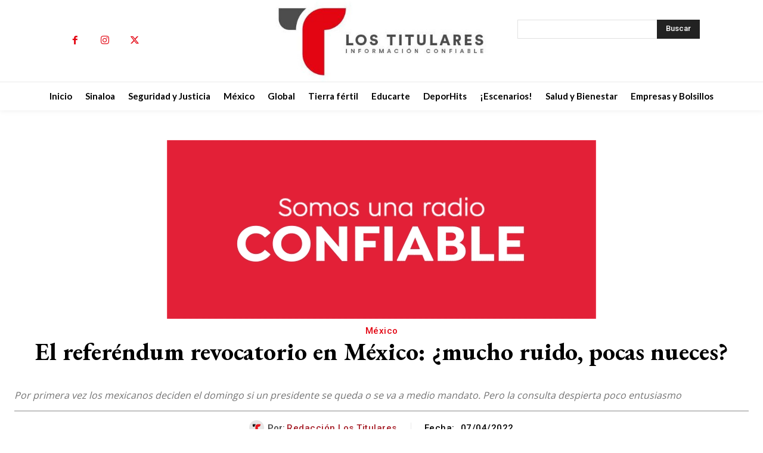

--- FILE ---
content_type: text/html; charset=UTF-8
request_url: https://titulares.mx/el-referendum-revocatorio-en-mexico-mucho-ruido-pocas-nueces/
body_size: 91285
content:
<!doctype html >
<html lang="es">
<head>
    <meta charset="UTF-8" />
    <title>El referéndum revocatorio en México: ¿mucho ruido, pocas nueces? &#8211; Los Titulares</title>
    <meta name="viewport" content="width=device-width, initial-scale=1.0">
    <link rel="pingback" href="https://titulares.mx/xmlrpc.php" />
    <meta name='robots' content='index, follow, max-image-preview:large, max-snippet:-1, max-video-preview:-1' />
<link rel="icon" type="image/png" href="http://titulares.mx/wp-content/uploads/2022/03/Favicon.jpeg">
	<!-- This site is optimized with the Yoast SEO plugin v26.6 - https://yoast.com/wordpress/plugins/seo/ -->
	<link rel="canonical" href="https://titulares.mx/el-referendum-revocatorio-en-mexico-mucho-ruido-pocas-nueces/" />
	<meta property="og:locale" content="es_MX" />
	<meta property="og:type" content="article" />
	<meta property="og:title" content="El referéndum revocatorio en México: ¿mucho ruido, pocas nueces? &#8211; Los Titulares" />
	<meta property="og:description" content="Con seis años de mandato, México tiene uno de los períodos más largos en Latinoamérica para un Jefe de Gobierno electo. La idea de darle la palabra al electorado a medio camino para decidir si sigue o no en su cargo, parece entonces un avance democrático. Con ese argumento, el presidente Andrés Manuel López Obrador impulsó [&hellip;]" />
	<meta property="og:url" content="https://titulares.mx/el-referendum-revocatorio-en-mexico-mucho-ruido-pocas-nueces/" />
	<meta property="og:site_name" content="Los Titulares" />
	<meta property="article:publisher" content="https://www.facebook.com/titularesmexico" />
	<meta property="article:author" content="@titularesmexico" />
	<meta property="article:published_time" content="2022-04-07T19:10:41+00:00" />
	<meta property="og:image" content="http://titulares.mx/wp-content/uploads/2022/04/AMLO-1.jpg" />
	<meta property="og:image:width" content="1800" />
	<meta property="og:image:height" content="1200" />
	<meta property="og:image:type" content="image/jpeg" />
	<meta name="author" content="Redacción Los Titulares" />
	<meta name="twitter:card" content="summary_large_image" />
	<meta name="twitter:creator" content="@titularesmexico" />
	<meta name="twitter:site" content="@titularesmexico" />
	<meta name="twitter:label1" content="Escrito por" />
	<meta name="twitter:data1" content="Redacción Los Titulares" />
	<meta name="twitter:label2" content="Tiempo de lectura" />
	<meta name="twitter:data2" content="1 minuto" />
	<script type="application/ld+json" class="yoast-schema-graph">{"@context":"https://schema.org","@graph":[{"@type":"Article","@id":"https://titulares.mx/el-referendum-revocatorio-en-mexico-mucho-ruido-pocas-nueces/#article","isPartOf":{"@id":"https://titulares.mx/el-referendum-revocatorio-en-mexico-mucho-ruido-pocas-nueces/"},"author":{"name":"Redacción Los Titulares","@id":"https://titulares.mx/#/schema/person/d10ebc124b42462ac4dc7c837573d5a3"},"headline":"El referéndum revocatorio en México: ¿mucho ruido, pocas nueces?","datePublished":"2022-04-07T19:10:41+00:00","mainEntityOfPage":{"@id":"https://titulares.mx/el-referendum-revocatorio-en-mexico-mucho-ruido-pocas-nueces/"},"wordCount":243,"commentCount":0,"publisher":{"@id":"https://titulares.mx/#organization"},"image":{"@id":"https://titulares.mx/el-referendum-revocatorio-en-mexico-mucho-ruido-pocas-nueces/#primaryimage"},"thumbnailUrl":"https://titulares.mx/wp-content/uploads/2022/04/AMLO-1.jpg","keywords":["AMLO","LOS TITULARES","México","PRESIDENTE","REFERÉNDUM","REVOCACIÓN DE MANDATO","REVOCATORIO"],"articleSection":["México"],"inLanguage":"es","potentialAction":[{"@type":"CommentAction","name":"Comment","target":["https://titulares.mx/el-referendum-revocatorio-en-mexico-mucho-ruido-pocas-nueces/#respond"]}]},{"@type":"WebPage","@id":"https://titulares.mx/el-referendum-revocatorio-en-mexico-mucho-ruido-pocas-nueces/","url":"https://titulares.mx/el-referendum-revocatorio-en-mexico-mucho-ruido-pocas-nueces/","name":"El referéndum revocatorio en México: ¿mucho ruido, pocas nueces? &#8211; Los Titulares","isPartOf":{"@id":"https://titulares.mx/#website"},"primaryImageOfPage":{"@id":"https://titulares.mx/el-referendum-revocatorio-en-mexico-mucho-ruido-pocas-nueces/#primaryimage"},"image":{"@id":"https://titulares.mx/el-referendum-revocatorio-en-mexico-mucho-ruido-pocas-nueces/#primaryimage"},"thumbnailUrl":"https://titulares.mx/wp-content/uploads/2022/04/AMLO-1.jpg","datePublished":"2022-04-07T19:10:41+00:00","breadcrumb":{"@id":"https://titulares.mx/el-referendum-revocatorio-en-mexico-mucho-ruido-pocas-nueces/#breadcrumb"},"inLanguage":"es","potentialAction":[{"@type":"ReadAction","target":["https://titulares.mx/el-referendum-revocatorio-en-mexico-mucho-ruido-pocas-nueces/"]}]},{"@type":"ImageObject","inLanguage":"es","@id":"https://titulares.mx/el-referendum-revocatorio-en-mexico-mucho-ruido-pocas-nueces/#primaryimage","url":"https://titulares.mx/wp-content/uploads/2022/04/AMLO-1.jpg","contentUrl":"https://titulares.mx/wp-content/uploads/2022/04/AMLO-1.jpg","width":1800,"height":1200},{"@type":"BreadcrumbList","@id":"https://titulares.mx/el-referendum-revocatorio-en-mexico-mucho-ruido-pocas-nueces/#breadcrumb","itemListElement":[{"@type":"ListItem","position":1,"name":"Inicio","item":"https://titulares.mx/"},{"@type":"ListItem","position":2,"name":"El referéndum revocatorio en México: ¿mucho ruido, pocas nueces?"}]},{"@type":"WebSite","@id":"https://titulares.mx/#website","url":"https://titulares.mx/","name":"Los Titulares","description":"Información Confiable","publisher":{"@id":"https://titulares.mx/#organization"},"potentialAction":[{"@type":"SearchAction","target":{"@type":"EntryPoint","urlTemplate":"https://titulares.mx/?s={search_term_string}"},"query-input":{"@type":"PropertyValueSpecification","valueRequired":true,"valueName":"search_term_string"}}],"inLanguage":"es"},{"@type":"Organization","@id":"https://titulares.mx/#organization","name":"Los Titulares","url":"https://titulares.mx/","logo":{"@type":"ImageObject","inLanguage":"es","@id":"https://titulares.mx/#/schema/logo/image/","url":"https://titulares.mx/wp-content/uploads/2022/03/T-titulares-e1647405890458.jpg","contentUrl":"https://titulares.mx/wp-content/uploads/2022/03/T-titulares-e1647405890458.jpg","width":213,"height":213,"caption":"Los Titulares"},"image":{"@id":"https://titulares.mx/#/schema/logo/image/"},"sameAs":["https://www.facebook.com/titularesmexico","https://x.com/titularesmexico","https://www.instagram.com/titularesmexico"]},{"@type":"Person","@id":"https://titulares.mx/#/schema/person/d10ebc124b42462ac4dc7c837573d5a3","name":"Redacción Los Titulares","image":{"@type":"ImageObject","inLanguage":"es","@id":"https://titulares.mx/#/schema/person/image/","url":"https://titulares.mx/wp-content/uploads/2025/12/Perfil-Redaccion-Titulares-150x150.jpg","contentUrl":"https://titulares.mx/wp-content/uploads/2025/12/Perfil-Redaccion-Titulares-150x150.jpg","caption":"Redacción Los Titulares"},"sameAs":["@titularesmexico","https://x.com/@titularesmexico"],"url":"https://titulares.mx/author/redacciontitulares/"}]}</script>
	<!-- / Yoast SEO plugin. -->


<link rel='dns-prefetch' href='//static.addtoany.com' />
<link rel='dns-prefetch' href='//www.googletagmanager.com' />
<link rel='dns-prefetch' href='//stats.wp.com' />
<link rel='dns-prefetch' href='//fonts.googleapis.com' />
<link rel="alternate" type="application/rss+xml" title="Los Titulares &raquo; Feed" href="https://titulares.mx/feed/" />
<link rel="alternate" type="application/rss+xml" title="Los Titulares &raquo; RSS de los comentarios" href="https://titulares.mx/comments/feed/" />
<link rel="alternate" type="application/rss+xml" title="Los Titulares &raquo; El referéndum revocatorio en México: ¿mucho ruido, pocas nueces? RSS de los comentarios" href="https://titulares.mx/el-referendum-revocatorio-en-mexico-mucho-ruido-pocas-nueces/feed/" />
<link rel="alternate" title="oEmbed (JSON)" type="application/json+oembed" href="https://titulares.mx/wp-json/oembed/1.0/embed?url=https%3A%2F%2Ftitulares.mx%2Fel-referendum-revocatorio-en-mexico-mucho-ruido-pocas-nueces%2F" />
<link rel="alternate" title="oEmbed (XML)" type="text/xml+oembed" href="https://titulares.mx/wp-json/oembed/1.0/embed?url=https%3A%2F%2Ftitulares.mx%2Fel-referendum-revocatorio-en-mexico-mucho-ruido-pocas-nueces%2F&#038;format=xml" />
		<!-- This site uses the Google Analytics by MonsterInsights plugin v9.10.1 - Using Analytics tracking - https://www.monsterinsights.com/ -->
							<script src="//www.googletagmanager.com/gtag/js?id=G-5MFE7T7C67"  data-cfasync="false" data-wpfc-render="false" type="text/javascript" async></script>
			<script data-cfasync="false" data-wpfc-render="false" type="text/javascript">
				var mi_version = '9.10.1';
				var mi_track_user = true;
				var mi_no_track_reason = '';
								var MonsterInsightsDefaultLocations = {"page_location":"https:\/\/titulares.mx\/el-referendum-revocatorio-en-mexico-mucho-ruido-pocas-nueces\/"};
								if ( typeof MonsterInsightsPrivacyGuardFilter === 'function' ) {
					var MonsterInsightsLocations = (typeof MonsterInsightsExcludeQuery === 'object') ? MonsterInsightsPrivacyGuardFilter( MonsterInsightsExcludeQuery ) : MonsterInsightsPrivacyGuardFilter( MonsterInsightsDefaultLocations );
				} else {
					var MonsterInsightsLocations = (typeof MonsterInsightsExcludeQuery === 'object') ? MonsterInsightsExcludeQuery : MonsterInsightsDefaultLocations;
				}

								var disableStrs = [
										'ga-disable-G-5MFE7T7C67',
									];

				/* Function to detect opted out users */
				function __gtagTrackerIsOptedOut() {
					for (var index = 0; index < disableStrs.length; index++) {
						if (document.cookie.indexOf(disableStrs[index] + '=true') > -1) {
							return true;
						}
					}

					return false;
				}

				/* Disable tracking if the opt-out cookie exists. */
				if (__gtagTrackerIsOptedOut()) {
					for (var index = 0; index < disableStrs.length; index++) {
						window[disableStrs[index]] = true;
					}
				}

				/* Opt-out function */
				function __gtagTrackerOptout() {
					for (var index = 0; index < disableStrs.length; index++) {
						document.cookie = disableStrs[index] + '=true; expires=Thu, 31 Dec 2099 23:59:59 UTC; path=/';
						window[disableStrs[index]] = true;
					}
				}

				if ('undefined' === typeof gaOptout) {
					function gaOptout() {
						__gtagTrackerOptout();
					}
				}
								window.dataLayer = window.dataLayer || [];

				window.MonsterInsightsDualTracker = {
					helpers: {},
					trackers: {},
				};
				if (mi_track_user) {
					function __gtagDataLayer() {
						dataLayer.push(arguments);
					}

					function __gtagTracker(type, name, parameters) {
						if (!parameters) {
							parameters = {};
						}

						if (parameters.send_to) {
							__gtagDataLayer.apply(null, arguments);
							return;
						}

						if (type === 'event') {
														parameters.send_to = monsterinsights_frontend.v4_id;
							var hookName = name;
							if (typeof parameters['event_category'] !== 'undefined') {
								hookName = parameters['event_category'] + ':' + name;
							}

							if (typeof MonsterInsightsDualTracker.trackers[hookName] !== 'undefined') {
								MonsterInsightsDualTracker.trackers[hookName](parameters);
							} else {
								__gtagDataLayer('event', name, parameters);
							}
							
						} else {
							__gtagDataLayer.apply(null, arguments);
						}
					}

					__gtagTracker('js', new Date());
					__gtagTracker('set', {
						'developer_id.dZGIzZG': true,
											});
					if ( MonsterInsightsLocations.page_location ) {
						__gtagTracker('set', MonsterInsightsLocations);
					}
										__gtagTracker('config', 'G-5MFE7T7C67', {"forceSSL":"true","link_attribution":"true"} );
										window.gtag = __gtagTracker;										(function () {
						/* https://developers.google.com/analytics/devguides/collection/analyticsjs/ */
						/* ga and __gaTracker compatibility shim. */
						var noopfn = function () {
							return null;
						};
						var newtracker = function () {
							return new Tracker();
						};
						var Tracker = function () {
							return null;
						};
						var p = Tracker.prototype;
						p.get = noopfn;
						p.set = noopfn;
						p.send = function () {
							var args = Array.prototype.slice.call(arguments);
							args.unshift('send');
							__gaTracker.apply(null, args);
						};
						var __gaTracker = function () {
							var len = arguments.length;
							if (len === 0) {
								return;
							}
							var f = arguments[len - 1];
							if (typeof f !== 'object' || f === null || typeof f.hitCallback !== 'function') {
								if ('send' === arguments[0]) {
									var hitConverted, hitObject = false, action;
									if ('event' === arguments[1]) {
										if ('undefined' !== typeof arguments[3]) {
											hitObject = {
												'eventAction': arguments[3],
												'eventCategory': arguments[2],
												'eventLabel': arguments[4],
												'value': arguments[5] ? arguments[5] : 1,
											}
										}
									}
									if ('pageview' === arguments[1]) {
										if ('undefined' !== typeof arguments[2]) {
											hitObject = {
												'eventAction': 'page_view',
												'page_path': arguments[2],
											}
										}
									}
									if (typeof arguments[2] === 'object') {
										hitObject = arguments[2];
									}
									if (typeof arguments[5] === 'object') {
										Object.assign(hitObject, arguments[5]);
									}
									if ('undefined' !== typeof arguments[1].hitType) {
										hitObject = arguments[1];
										if ('pageview' === hitObject.hitType) {
											hitObject.eventAction = 'page_view';
										}
									}
									if (hitObject) {
										action = 'timing' === arguments[1].hitType ? 'timing_complete' : hitObject.eventAction;
										hitConverted = mapArgs(hitObject);
										__gtagTracker('event', action, hitConverted);
									}
								}
								return;
							}

							function mapArgs(args) {
								var arg, hit = {};
								var gaMap = {
									'eventCategory': 'event_category',
									'eventAction': 'event_action',
									'eventLabel': 'event_label',
									'eventValue': 'event_value',
									'nonInteraction': 'non_interaction',
									'timingCategory': 'event_category',
									'timingVar': 'name',
									'timingValue': 'value',
									'timingLabel': 'event_label',
									'page': 'page_path',
									'location': 'page_location',
									'title': 'page_title',
									'referrer' : 'page_referrer',
								};
								for (arg in args) {
																		if (!(!args.hasOwnProperty(arg) || !gaMap.hasOwnProperty(arg))) {
										hit[gaMap[arg]] = args[arg];
									} else {
										hit[arg] = args[arg];
									}
								}
								return hit;
							}

							try {
								f.hitCallback();
							} catch (ex) {
							}
						};
						__gaTracker.create = newtracker;
						__gaTracker.getByName = newtracker;
						__gaTracker.getAll = function () {
							return [];
						};
						__gaTracker.remove = noopfn;
						__gaTracker.loaded = true;
						window['__gaTracker'] = __gaTracker;
					})();
									} else {
										console.log("");
					(function () {
						function __gtagTracker() {
							return null;
						}

						window['__gtagTracker'] = __gtagTracker;
						window['gtag'] = __gtagTracker;
					})();
									}
			</script>
							<!-- / Google Analytics by MonsterInsights -->
		<style id='wp-img-auto-sizes-contain-inline-css' type='text/css'>
img:is([sizes=auto i],[sizes^="auto," i]){contain-intrinsic-size:3000px 1500px}
/*# sourceURL=wp-img-auto-sizes-contain-inline-css */
</style>
<style id='wp-emoji-styles-inline-css' type='text/css'>

	img.wp-smiley, img.emoji {
		display: inline !important;
		border: none !important;
		box-shadow: none !important;
		height: 1em !important;
		width: 1em !important;
		margin: 0 0.07em !important;
		vertical-align: -0.1em !important;
		background: none !important;
		padding: 0 !important;
	}
/*# sourceURL=wp-emoji-styles-inline-css */
</style>
<style id='wp-block-library-inline-css' type='text/css'>
:root{--wp-block-synced-color:#7a00df;--wp-block-synced-color--rgb:122,0,223;--wp-bound-block-color:var(--wp-block-synced-color);--wp-editor-canvas-background:#ddd;--wp-admin-theme-color:#007cba;--wp-admin-theme-color--rgb:0,124,186;--wp-admin-theme-color-darker-10:#006ba1;--wp-admin-theme-color-darker-10--rgb:0,107,160.5;--wp-admin-theme-color-darker-20:#005a87;--wp-admin-theme-color-darker-20--rgb:0,90,135;--wp-admin-border-width-focus:2px}@media (min-resolution:192dpi){:root{--wp-admin-border-width-focus:1.5px}}.wp-element-button{cursor:pointer}:root .has-very-light-gray-background-color{background-color:#eee}:root .has-very-dark-gray-background-color{background-color:#313131}:root .has-very-light-gray-color{color:#eee}:root .has-very-dark-gray-color{color:#313131}:root .has-vivid-green-cyan-to-vivid-cyan-blue-gradient-background{background:linear-gradient(135deg,#00d084,#0693e3)}:root .has-purple-crush-gradient-background{background:linear-gradient(135deg,#34e2e4,#4721fb 50%,#ab1dfe)}:root .has-hazy-dawn-gradient-background{background:linear-gradient(135deg,#faaca8,#dad0ec)}:root .has-subdued-olive-gradient-background{background:linear-gradient(135deg,#fafae1,#67a671)}:root .has-atomic-cream-gradient-background{background:linear-gradient(135deg,#fdd79a,#004a59)}:root .has-nightshade-gradient-background{background:linear-gradient(135deg,#330968,#31cdcf)}:root .has-midnight-gradient-background{background:linear-gradient(135deg,#020381,#2874fc)}:root{--wp--preset--font-size--normal:16px;--wp--preset--font-size--huge:42px}.has-regular-font-size{font-size:1em}.has-larger-font-size{font-size:2.625em}.has-normal-font-size{font-size:var(--wp--preset--font-size--normal)}.has-huge-font-size{font-size:var(--wp--preset--font-size--huge)}.has-text-align-center{text-align:center}.has-text-align-left{text-align:left}.has-text-align-right{text-align:right}.has-fit-text{white-space:nowrap!important}#end-resizable-editor-section{display:none}.aligncenter{clear:both}.items-justified-left{justify-content:flex-start}.items-justified-center{justify-content:center}.items-justified-right{justify-content:flex-end}.items-justified-space-between{justify-content:space-between}.screen-reader-text{border:0;clip-path:inset(50%);height:1px;margin:-1px;overflow:hidden;padding:0;position:absolute;width:1px;word-wrap:normal!important}.screen-reader-text:focus{background-color:#ddd;clip-path:none;color:#444;display:block;font-size:1em;height:auto;left:5px;line-height:normal;padding:15px 23px 14px;text-decoration:none;top:5px;width:auto;z-index:100000}html :where(.has-border-color){border-style:solid}html :where([style*=border-top-color]){border-top-style:solid}html :where([style*=border-right-color]){border-right-style:solid}html :where([style*=border-bottom-color]){border-bottom-style:solid}html :where([style*=border-left-color]){border-left-style:solid}html :where([style*=border-width]){border-style:solid}html :where([style*=border-top-width]){border-top-style:solid}html :where([style*=border-right-width]){border-right-style:solid}html :where([style*=border-bottom-width]){border-bottom-style:solid}html :where([style*=border-left-width]){border-left-style:solid}html :where(img[class*=wp-image-]){height:auto;max-width:100%}:where(figure){margin:0 0 1em}html :where(.is-position-sticky){--wp-admin--admin-bar--position-offset:var(--wp-admin--admin-bar--height,0px)}@media screen and (max-width:600px){html :where(.is-position-sticky){--wp-admin--admin-bar--position-offset:0px}}

/*# sourceURL=wp-block-library-inline-css */
</style><style id='global-styles-inline-css' type='text/css'>
:root{--wp--preset--aspect-ratio--square: 1;--wp--preset--aspect-ratio--4-3: 4/3;--wp--preset--aspect-ratio--3-4: 3/4;--wp--preset--aspect-ratio--3-2: 3/2;--wp--preset--aspect-ratio--2-3: 2/3;--wp--preset--aspect-ratio--16-9: 16/9;--wp--preset--aspect-ratio--9-16: 9/16;--wp--preset--color--black: #000000;--wp--preset--color--cyan-bluish-gray: #abb8c3;--wp--preset--color--white: #ffffff;--wp--preset--color--pale-pink: #f78da7;--wp--preset--color--vivid-red: #cf2e2e;--wp--preset--color--luminous-vivid-orange: #ff6900;--wp--preset--color--luminous-vivid-amber: #fcb900;--wp--preset--color--light-green-cyan: #7bdcb5;--wp--preset--color--vivid-green-cyan: #00d084;--wp--preset--color--pale-cyan-blue: #8ed1fc;--wp--preset--color--vivid-cyan-blue: #0693e3;--wp--preset--color--vivid-purple: #9b51e0;--wp--preset--gradient--vivid-cyan-blue-to-vivid-purple: linear-gradient(135deg,rgb(6,147,227) 0%,rgb(155,81,224) 100%);--wp--preset--gradient--light-green-cyan-to-vivid-green-cyan: linear-gradient(135deg,rgb(122,220,180) 0%,rgb(0,208,130) 100%);--wp--preset--gradient--luminous-vivid-amber-to-luminous-vivid-orange: linear-gradient(135deg,rgb(252,185,0) 0%,rgb(255,105,0) 100%);--wp--preset--gradient--luminous-vivid-orange-to-vivid-red: linear-gradient(135deg,rgb(255,105,0) 0%,rgb(207,46,46) 100%);--wp--preset--gradient--very-light-gray-to-cyan-bluish-gray: linear-gradient(135deg,rgb(238,238,238) 0%,rgb(169,184,195) 100%);--wp--preset--gradient--cool-to-warm-spectrum: linear-gradient(135deg,rgb(74,234,220) 0%,rgb(151,120,209) 20%,rgb(207,42,186) 40%,rgb(238,44,130) 60%,rgb(251,105,98) 80%,rgb(254,248,76) 100%);--wp--preset--gradient--blush-light-purple: linear-gradient(135deg,rgb(255,206,236) 0%,rgb(152,150,240) 100%);--wp--preset--gradient--blush-bordeaux: linear-gradient(135deg,rgb(254,205,165) 0%,rgb(254,45,45) 50%,rgb(107,0,62) 100%);--wp--preset--gradient--luminous-dusk: linear-gradient(135deg,rgb(255,203,112) 0%,rgb(199,81,192) 50%,rgb(65,88,208) 100%);--wp--preset--gradient--pale-ocean: linear-gradient(135deg,rgb(255,245,203) 0%,rgb(182,227,212) 50%,rgb(51,167,181) 100%);--wp--preset--gradient--electric-grass: linear-gradient(135deg,rgb(202,248,128) 0%,rgb(113,206,126) 100%);--wp--preset--gradient--midnight: linear-gradient(135deg,rgb(2,3,129) 0%,rgb(40,116,252) 100%);--wp--preset--font-size--small: 11px;--wp--preset--font-size--medium: 20px;--wp--preset--font-size--large: 32px;--wp--preset--font-size--x-large: 42px;--wp--preset--font-size--regular: 15px;--wp--preset--font-size--larger: 50px;--wp--preset--spacing--20: 0.44rem;--wp--preset--spacing--30: 0.67rem;--wp--preset--spacing--40: 1rem;--wp--preset--spacing--50: 1.5rem;--wp--preset--spacing--60: 2.25rem;--wp--preset--spacing--70: 3.38rem;--wp--preset--spacing--80: 5.06rem;--wp--preset--shadow--natural: 6px 6px 9px rgba(0, 0, 0, 0.2);--wp--preset--shadow--deep: 12px 12px 50px rgba(0, 0, 0, 0.4);--wp--preset--shadow--sharp: 6px 6px 0px rgba(0, 0, 0, 0.2);--wp--preset--shadow--outlined: 6px 6px 0px -3px rgb(255, 255, 255), 6px 6px rgb(0, 0, 0);--wp--preset--shadow--crisp: 6px 6px 0px rgb(0, 0, 0);}:where(.is-layout-flex){gap: 0.5em;}:where(.is-layout-grid){gap: 0.5em;}body .is-layout-flex{display: flex;}.is-layout-flex{flex-wrap: wrap;align-items: center;}.is-layout-flex > :is(*, div){margin: 0;}body .is-layout-grid{display: grid;}.is-layout-grid > :is(*, div){margin: 0;}:where(.wp-block-columns.is-layout-flex){gap: 2em;}:where(.wp-block-columns.is-layout-grid){gap: 2em;}:where(.wp-block-post-template.is-layout-flex){gap: 1.25em;}:where(.wp-block-post-template.is-layout-grid){gap: 1.25em;}.has-black-color{color: var(--wp--preset--color--black) !important;}.has-cyan-bluish-gray-color{color: var(--wp--preset--color--cyan-bluish-gray) !important;}.has-white-color{color: var(--wp--preset--color--white) !important;}.has-pale-pink-color{color: var(--wp--preset--color--pale-pink) !important;}.has-vivid-red-color{color: var(--wp--preset--color--vivid-red) !important;}.has-luminous-vivid-orange-color{color: var(--wp--preset--color--luminous-vivid-orange) !important;}.has-luminous-vivid-amber-color{color: var(--wp--preset--color--luminous-vivid-amber) !important;}.has-light-green-cyan-color{color: var(--wp--preset--color--light-green-cyan) !important;}.has-vivid-green-cyan-color{color: var(--wp--preset--color--vivid-green-cyan) !important;}.has-pale-cyan-blue-color{color: var(--wp--preset--color--pale-cyan-blue) !important;}.has-vivid-cyan-blue-color{color: var(--wp--preset--color--vivid-cyan-blue) !important;}.has-vivid-purple-color{color: var(--wp--preset--color--vivid-purple) !important;}.has-black-background-color{background-color: var(--wp--preset--color--black) !important;}.has-cyan-bluish-gray-background-color{background-color: var(--wp--preset--color--cyan-bluish-gray) !important;}.has-white-background-color{background-color: var(--wp--preset--color--white) !important;}.has-pale-pink-background-color{background-color: var(--wp--preset--color--pale-pink) !important;}.has-vivid-red-background-color{background-color: var(--wp--preset--color--vivid-red) !important;}.has-luminous-vivid-orange-background-color{background-color: var(--wp--preset--color--luminous-vivid-orange) !important;}.has-luminous-vivid-amber-background-color{background-color: var(--wp--preset--color--luminous-vivid-amber) !important;}.has-light-green-cyan-background-color{background-color: var(--wp--preset--color--light-green-cyan) !important;}.has-vivid-green-cyan-background-color{background-color: var(--wp--preset--color--vivid-green-cyan) !important;}.has-pale-cyan-blue-background-color{background-color: var(--wp--preset--color--pale-cyan-blue) !important;}.has-vivid-cyan-blue-background-color{background-color: var(--wp--preset--color--vivid-cyan-blue) !important;}.has-vivid-purple-background-color{background-color: var(--wp--preset--color--vivid-purple) !important;}.has-black-border-color{border-color: var(--wp--preset--color--black) !important;}.has-cyan-bluish-gray-border-color{border-color: var(--wp--preset--color--cyan-bluish-gray) !important;}.has-white-border-color{border-color: var(--wp--preset--color--white) !important;}.has-pale-pink-border-color{border-color: var(--wp--preset--color--pale-pink) !important;}.has-vivid-red-border-color{border-color: var(--wp--preset--color--vivid-red) !important;}.has-luminous-vivid-orange-border-color{border-color: var(--wp--preset--color--luminous-vivid-orange) !important;}.has-luminous-vivid-amber-border-color{border-color: var(--wp--preset--color--luminous-vivid-amber) !important;}.has-light-green-cyan-border-color{border-color: var(--wp--preset--color--light-green-cyan) !important;}.has-vivid-green-cyan-border-color{border-color: var(--wp--preset--color--vivid-green-cyan) !important;}.has-pale-cyan-blue-border-color{border-color: var(--wp--preset--color--pale-cyan-blue) !important;}.has-vivid-cyan-blue-border-color{border-color: var(--wp--preset--color--vivid-cyan-blue) !important;}.has-vivid-purple-border-color{border-color: var(--wp--preset--color--vivid-purple) !important;}.has-vivid-cyan-blue-to-vivid-purple-gradient-background{background: var(--wp--preset--gradient--vivid-cyan-blue-to-vivid-purple) !important;}.has-light-green-cyan-to-vivid-green-cyan-gradient-background{background: var(--wp--preset--gradient--light-green-cyan-to-vivid-green-cyan) !important;}.has-luminous-vivid-amber-to-luminous-vivid-orange-gradient-background{background: var(--wp--preset--gradient--luminous-vivid-amber-to-luminous-vivid-orange) !important;}.has-luminous-vivid-orange-to-vivid-red-gradient-background{background: var(--wp--preset--gradient--luminous-vivid-orange-to-vivid-red) !important;}.has-very-light-gray-to-cyan-bluish-gray-gradient-background{background: var(--wp--preset--gradient--very-light-gray-to-cyan-bluish-gray) !important;}.has-cool-to-warm-spectrum-gradient-background{background: var(--wp--preset--gradient--cool-to-warm-spectrum) !important;}.has-blush-light-purple-gradient-background{background: var(--wp--preset--gradient--blush-light-purple) !important;}.has-blush-bordeaux-gradient-background{background: var(--wp--preset--gradient--blush-bordeaux) !important;}.has-luminous-dusk-gradient-background{background: var(--wp--preset--gradient--luminous-dusk) !important;}.has-pale-ocean-gradient-background{background: var(--wp--preset--gradient--pale-ocean) !important;}.has-electric-grass-gradient-background{background: var(--wp--preset--gradient--electric-grass) !important;}.has-midnight-gradient-background{background: var(--wp--preset--gradient--midnight) !important;}.has-small-font-size{font-size: var(--wp--preset--font-size--small) !important;}.has-medium-font-size{font-size: var(--wp--preset--font-size--medium) !important;}.has-large-font-size{font-size: var(--wp--preset--font-size--large) !important;}.has-x-large-font-size{font-size: var(--wp--preset--font-size--x-large) !important;}
/*# sourceURL=global-styles-inline-css */
</style>

<style id='classic-theme-styles-inline-css' type='text/css'>
/*! This file is auto-generated */
.wp-block-button__link{color:#fff;background-color:#32373c;border-radius:9999px;box-shadow:none;text-decoration:none;padding:calc(.667em + 2px) calc(1.333em + 2px);font-size:1.125em}.wp-block-file__button{background:#32373c;color:#fff;text-decoration:none}
/*# sourceURL=/wp-includes/css/classic-themes.min.css */
</style>
<link rel='stylesheet' id='custom-share-button-css-css' href='https://titulares.mx/wp-content/plugins/custom-share-button/custom-share-button.css?ver=6.9' type='text/css' media='all' />
<link rel='stylesheet' id='td-plugin-newsletter-css' href='https://titulares.mx/wp-content/plugins/td-newsletter/style.css?ver=12.7.3' type='text/css' media='all' />
<link rel='stylesheet' id='td-plugin-multi-purpose-css' href='https://titulares.mx/wp-content/plugins/td-composer/td-multi-purpose/style.css?ver=7cd248d7ca13c255207c3f8b916c3f00' type='text/css' media='all' />
<link rel='stylesheet' id='google-fonts-style-css' href='https://fonts.googleapis.com/css?family=Open+Sans%3A400%2C600%2C700%7CRoboto%3A400%2C600%2C700%7CLato%3A600%2C700%2C400%7CWork+Sans%3A600%2C400%2C500%7CPT+Serif%3A700%2C400%7CRoboto+Slab%3A700%2C400%7CMontserrat%3A400%7CRoboto%3A500%2C400%2C700%2C600%7CEB+Garamond%3A700%2C400%2C600&#038;display=swap&#038;ver=12.7.3' type='text/css' media='all' />
<link rel='stylesheet' id='wpdreams-asl-basic-css' href='https://titulares.mx/wp-content/plugins/ajax-search-lite/css/style.basic.css?ver=4.13.4' type='text/css' media='all' />
<style id='wpdreams-asl-basic-inline-css' type='text/css'>

					div[id*='ajaxsearchlitesettings'].searchsettings .asl_option_inner label {
						font-size: 0px !important;
						color: rgba(0, 0, 0, 0);
					}
					div[id*='ajaxsearchlitesettings'].searchsettings .asl_option_inner label:after {
						font-size: 11px !important;
						position: absolute;
						top: 0;
						left: 0;
						z-index: 1;
					}
					.asl_w_container {
						width: 100%;
						margin: 0px 0px 0px 0px;
						min-width: 200px;
					}
					div[id*='ajaxsearchlite'].asl_m {
						width: 100%;
					}
					div[id*='ajaxsearchliteres'].wpdreams_asl_results div.resdrg span.highlighted {
						font-weight: bold;
						color: #d9312b;
						background-color: #eee;
					}
					div[id*='ajaxsearchliteres'].wpdreams_asl_results .results img.asl_image {
						width: 70px;
						height: 70px;
						object-fit: cover;
					}
					div[id*='ajaxsearchlite'].asl_r .results {
						max-height: none;
					}
					div[id*='ajaxsearchlite'].asl_r {
						position: absolute;
					}
				
						div.asl_r.asl_w.vertical .results .item::after {
							display: block;
							position: absolute;
							bottom: 0;
							content: '';
							height: 1px;
							width: 100%;
							background: #D8D8D8;
						}
						div.asl_r.asl_w.vertical .results .item.asl_last_item::after {
							display: none;
						}
					
/*# sourceURL=wpdreams-asl-basic-inline-css */
</style>
<link rel='stylesheet' id='wpdreams-asl-instance-css' href='https://titulares.mx/wp-content/plugins/ajax-search-lite/css/style-simple-red.css?ver=4.13.4' type='text/css' media='all' />
<link rel='stylesheet' id='searchwp-live-search-css' href='https://titulares.mx/wp-content/plugins/searchwp-live-ajax-search/assets/styles/style.min.css?ver=1.8.7' type='text/css' media='all' />
<style id='searchwp-live-search-inline-css' type='text/css'>
.searchwp-live-search-result .searchwp-live-search-result--title a {
  font-size: 16px;
}
.searchwp-live-search-result .searchwp-live-search-result--price {
  font-size: 14px;
}
.searchwp-live-search-result .searchwp-live-search-result--add-to-cart .button {
  font-size: 14px;
}

/*# sourceURL=searchwp-live-search-inline-css */
</style>
<link rel='stylesheet' id='td-multipurpose-css' href='https://titulares.mx/wp-content/plugins/td-composer/assets/fonts/td-multipurpose/td-multipurpose.css?ver=7cd248d7ca13c255207c3f8b916c3f00' type='text/css' media='all' />
<link rel='stylesheet' id='td-theme-css' href='https://titulares.mx/wp-content/themes/Newspaper/style.css?ver=12.7.3' type='text/css' media='all' />
<style id='td-theme-inline-css' type='text/css'>@media (max-width:767px){.td-header-desktop-wrap{display:none}}@media (min-width:767px){.td-header-mobile-wrap{display:none}}</style>
<link rel='stylesheet' id='addtoany-css' href='https://titulares.mx/wp-content/plugins/add-to-any/addtoany.min.css?ver=1.16' type='text/css' media='all' />
<link rel='stylesheet' id='td-legacy-framework-front-style-css' href='https://titulares.mx/wp-content/plugins/td-composer/legacy/Newspaper/assets/css/td_legacy_main.css?ver=7cd248d7ca13c255207c3f8b916c3f00' type='text/css' media='all' />
<link rel='stylesheet' id='td-theme-demo-style-css' href='https://titulares.mx/wp-content/plugins/td-composer/legacy/Newspaper/includes/demos/medicine_pro/demo_style.css?ver=12.7.3' type='text/css' media='all' />
<link rel='stylesheet' id='tdb_style_cloud_templates_front-css' href='https://titulares.mx/wp-content/plugins/td-cloud-library/assets/css/tdb_main.css?ver=6127d3b6131f900b2e62bb855b13dc3b' type='text/css' media='all' />
<script type="text/javascript" src="https://titulares.mx/wp-content/plugins/google-analytics-for-wordpress/assets/js/frontend-gtag.min.js?ver=9.10.1" id="monsterinsights-frontend-script-js" async="async" data-wp-strategy="async"></script>
<script data-cfasync="false" data-wpfc-render="false" type="text/javascript" id='monsterinsights-frontend-script-js-extra'>/* <![CDATA[ */
var monsterinsights_frontend = {"js_events_tracking":"true","download_extensions":"doc,pdf,ppt,zip,xls,docx,pptx,xlsx","inbound_paths":"[{\"path\":\"\\\/go\\\/\",\"label\":\"affiliate\"},{\"path\":\"\\\/recommend\\\/\",\"label\":\"affiliate\"}]","home_url":"https:\/\/titulares.mx","hash_tracking":"false","v4_id":"G-5MFE7T7C67"};/* ]]> */
</script>
<script type="text/javascript" id="addtoany-core-js-before">
/* <![CDATA[ */
window.a2a_config=window.a2a_config||{};a2a_config.callbacks=[];a2a_config.overlays=[];a2a_config.templates={};a2a_localize = {
	Share: "Compartir",
	Save: "Guardar",
	Subscribe: "Suscribirse",
	Email: "Email",
	Bookmark: "Agregar a favoritos",
	ShowAll: "Mostrar todo",
	ShowLess: "Mostrar menos",
	FindServices: "Encontrar servicios",
	FindAnyServiceToAddTo: "Encontrar instantáneamente servicios para agregar a",
	PoweredBy: "Proporcionado por",
	ShareViaEmail: "Compartir por correo electrónico",
	SubscribeViaEmail: "Suscribir por correo electrónico",
	BookmarkInYourBrowser: "Guarda esta página en tu navegador",
	BookmarkInstructions: "Presione Ctrl+D o \u2318+D para agregar esta página a tus favoritas.",
	AddToYourFavorites: "Agregar a tus favoritos",
	SendFromWebOrProgram: "Enviar desde cualquier dirección de correo electrónico o programa de correo electrónico",
	EmailProgram: "Programa de correo electrónico",
	More: "Más&#8230;",
	ThanksForSharing: "¡Gracias por compartir!",
	ThanksForFollowing: "¡Gracias por seguirnos!"
};


//# sourceURL=addtoany-core-js-before
/* ]]> */
</script>
<script type="text/javascript" defer src="https://static.addtoany.com/menu/page.js" id="addtoany-core-js"></script>
<script type="text/javascript" src="https://titulares.mx/wp-includes/js/jquery/jquery.min.js?ver=3.7.1" id="jquery-core-js"></script>
<script type="text/javascript" src="https://titulares.mx/wp-includes/js/jquery/jquery-migrate.min.js?ver=3.4.1" id="jquery-migrate-js"></script>
<script type="text/javascript" defer src="https://titulares.mx/wp-content/plugins/add-to-any/addtoany.min.js?ver=1.1" id="addtoany-jquery-js"></script>

<!-- Google tag (gtag.js) snippet added by Site Kit -->
<!-- Fragmento de código de Google Analytics añadido por Site Kit -->
<script type="text/javascript" src="https://www.googletagmanager.com/gtag/js?id=G-5MFE7T7C67" id="google_gtagjs-js" async></script>
<script type="text/javascript" id="google_gtagjs-js-after">
/* <![CDATA[ */
window.dataLayer = window.dataLayer || [];function gtag(){dataLayer.push(arguments);}
gtag("set","linker",{"domains":["titulares.mx"]});
gtag("js", new Date());
gtag("set", "developer_id.dZTNiMT", true);
gtag("config", "G-5MFE7T7C67");
//# sourceURL=google_gtagjs-js-after
/* ]]> */
</script>
<link rel="https://api.w.org/" href="https://titulares.mx/wp-json/" /><link rel="alternate" title="JSON" type="application/json" href="https://titulares.mx/wp-json/wp/v2/posts/1996" /><link rel="EditURI" type="application/rsd+xml" title="RSD" href="https://titulares.mx/xmlrpc.php?rsd" />
<meta name="generator" content="WordPress 6.9" />
<link rel='shortlink' href='https://titulares.mx/?p=1996' />
<meta name="generator" content="Site Kit by Google 1.167.0" />	<style>img#wpstats{display:none}</style>
		    <script>
        window.tdb_global_vars = {"wpRestUrl":"https:\/\/titulares.mx\/wp-json\/","permalinkStructure":"\/%postname%\/"};
        window.tdb_p_autoload_vars = {"isAjax":false,"isAdminBarShowing":false,"autoloadStatus":"off","origPostEditUrl":null};
    </script>
    
    <style id="tdb-global-colors">:root{--chained-news-white:#FFFFFF;--chained-news-black:black;--chained-news-blue:#2f6697;--chained-news-gray:rgb(229,229,229);--chained-news-separator:rgb(117,117,117)}</style>

    
					<link rel="preconnect" href="https://fonts.gstatic.com" crossorigin />
				<link rel="preload" as="style" href="//fonts.googleapis.com/css?family=Open+Sans&display=swap" />
								<link rel="stylesheet" href="//fonts.googleapis.com/css?family=Open+Sans&display=swap" media="all" />
				
<!-- JS generated by theme -->

<script type="text/javascript" id="td-generated-header-js">
    
    

	    var tdBlocksArray = []; //here we store all the items for the current page

	    // td_block class - each ajax block uses a object of this class for requests
	    function tdBlock() {
		    this.id = '';
		    this.block_type = 1; //block type id (1-234 etc)
		    this.atts = '';
		    this.td_column_number = '';
		    this.td_current_page = 1; //
		    this.post_count = 0; //from wp
		    this.found_posts = 0; //from wp
		    this.max_num_pages = 0; //from wp
		    this.td_filter_value = ''; //current live filter value
		    this.is_ajax_running = false;
		    this.td_user_action = ''; // load more or infinite loader (used by the animation)
		    this.header_color = '';
		    this.ajax_pagination_infinite_stop = ''; //show load more at page x
	    }

        // td_js_generator - mini detector
        ( function () {
            var htmlTag = document.getElementsByTagName("html")[0];

	        if ( navigator.userAgent.indexOf("MSIE 10.0") > -1 ) {
                htmlTag.className += ' ie10';
            }

            if ( !!navigator.userAgent.match(/Trident.*rv\:11\./) ) {
                htmlTag.className += ' ie11';
            }

	        if ( navigator.userAgent.indexOf("Edge") > -1 ) {
                htmlTag.className += ' ieEdge';
            }

            if ( /(iPad|iPhone|iPod)/g.test(navigator.userAgent) ) {
                htmlTag.className += ' td-md-is-ios';
            }

            var user_agent = navigator.userAgent.toLowerCase();
            if ( user_agent.indexOf("android") > -1 ) {
                htmlTag.className += ' td-md-is-android';
            }

            if ( -1 !== navigator.userAgent.indexOf('Mac OS X')  ) {
                htmlTag.className += ' td-md-is-os-x';
            }

            if ( /chrom(e|ium)/.test(navigator.userAgent.toLowerCase()) ) {
               htmlTag.className += ' td-md-is-chrome';
            }

            if ( -1 !== navigator.userAgent.indexOf('Firefox') ) {
                htmlTag.className += ' td-md-is-firefox';
            }

            if ( -1 !== navigator.userAgent.indexOf('Safari') && -1 === navigator.userAgent.indexOf('Chrome') ) {
                htmlTag.className += ' td-md-is-safari';
            }

            if( -1 !== navigator.userAgent.indexOf('IEMobile') ){
                htmlTag.className += ' td-md-is-iemobile';
            }

        })();

        var tdLocalCache = {};

        ( function () {
            "use strict";

            tdLocalCache = {
                data: {},
                remove: function (resource_id) {
                    delete tdLocalCache.data[resource_id];
                },
                exist: function (resource_id) {
                    return tdLocalCache.data.hasOwnProperty(resource_id) && tdLocalCache.data[resource_id] !== null;
                },
                get: function (resource_id) {
                    return tdLocalCache.data[resource_id];
                },
                set: function (resource_id, cachedData) {
                    tdLocalCache.remove(resource_id);
                    tdLocalCache.data[resource_id] = cachedData;
                }
            };
        })();

    
    
var td_viewport_interval_list=[{"limitBottom":767,"sidebarWidth":228},{"limitBottom":1018,"sidebarWidth":300},{"limitBottom":1140,"sidebarWidth":324}];
var td_animation_stack_effect="type0";
var tds_animation_stack=true;
var td_animation_stack_specific_selectors=".entry-thumb, img, .td-lazy-img";
var td_animation_stack_general_selectors=".td-animation-stack img, .td-animation-stack .entry-thumb, .post img, .td-animation-stack .td-lazy-img";
var tdc_is_installed="yes";
var tdc_domain_active=false;
var td_ajax_url="https:\/\/titulares.mx\/wp-admin\/admin-ajax.php?td_theme_name=Newspaper&v=12.7.3";
var td_get_template_directory_uri="https:\/\/titulares.mx\/wp-content\/plugins\/td-composer\/legacy\/common";
var tds_snap_menu="";
var tds_logo_on_sticky="";
var tds_header_style="";
var td_please_wait="Por favor espera...";
var td_email_user_pass_incorrect="Usuario o contrase\u00f1a incorrecta!";
var td_email_user_incorrect="Correo electr\u00f3nico o nombre de usuario incorrecto!";
var td_email_incorrect="Email incorrecto!";
var td_user_incorrect="Username incorrect!";
var td_email_user_empty="Email or username empty!";
var td_pass_empty="Pass empty!";
var td_pass_pattern_incorrect="Invalid Pass Pattern!";
var td_retype_pass_incorrect="Retyped Pass incorrect!";
var tds_more_articles_on_post_enable="";
var tds_more_articles_on_post_time_to_wait="";
var tds_more_articles_on_post_pages_distance_from_top=0;
var tds_captcha="";
var tds_theme_color_site_wide="#e30512";
var tds_smart_sidebar="";
var tdThemeName="Newspaper";
var tdThemeNameWl="Newspaper";
var td_magnific_popup_translation_tPrev="Anterior (tecla de flecha izquierda)";
var td_magnific_popup_translation_tNext="Siguiente (tecla de flecha derecha)";
var td_magnific_popup_translation_tCounter="%curr% de %total%";
var td_magnific_popup_translation_ajax_tError="El contenido de %url% no pudo cargarse.";
var td_magnific_popup_translation_image_tError="La imagen #%curr% no pudo cargarse.";
var tdBlockNonce="d4c5cef154";
var tdMobileMenu="enabled";
var tdMobileSearch="enabled";
var tdDateNamesI18n={"month_names":["enero","febrero","marzo","abril","mayo","junio","julio","agosto","septiembre","octubre","noviembre","diciembre"],"month_names_short":["Ene","Feb","Mar","Abr","May","Jun","Jul","Ago","Sep","Oct","Nov","Dic"],"day_names":["domingo","lunes","martes","mi\u00e9rcoles","jueves","viernes","s\u00e1bado"],"day_names_short":["dom","lun","mar","mi\u00e9","jue","vie","s\u00e1b"]};
var tdb_modal_confirm="Save";
var tdb_modal_cancel="Cancel";
var tdb_modal_confirm_alt="Yes";
var tdb_modal_cancel_alt="No";
var td_deploy_mode="deploy";
var td_ad_background_click_link="";
var td_ad_background_click_target="";
</script>


<!-- Header style compiled by theme -->

<style>:root{--td_excl_label:'EXCLUSIVO';--td_theme_color:#e30512;--td_slider_text:rgba(227,5,18,0.7);--td_mobile_gradient_one_mob:#e30512;--td_mobile_gradient_two_mob:#e30512}</style>


<!-- Button style compiled by theme -->

<style>.tdm-btn-style1{background-color:#e30512}.tdm-btn-style2:before{border-color:#e30512}.tdm-btn-style2{color:#e30512}.tdm-btn-style3{-webkit-box-shadow:0 2px 16px #e30512;-moz-box-shadow:0 2px 16px #e30512;box-shadow:0 2px 16px #e30512}.tdm-btn-style3:hover{-webkit-box-shadow:0 4px 26px #e30512;-moz-box-shadow:0 4px 26px #e30512;box-shadow:0 4px 26px #e30512}</style>

	<style id="tdw-css-placeholder"></style></head>

<body class="wp-singular post-template-default single single-post postid-1996 single-format-standard wp-theme-Newspaper el-referendum-revocatorio-en-mexico-mucho-ruido-pocas-nueces global-block-template-1 tdb_template_220 tdb-template  tdc-header-template  tdc-footer-template td-animation-stack-type0 td-full-layout" itemscope="itemscope" itemtype="https://schema.org/WebPage">

    <div class="td-scroll-up" data-style="style1"><i class="td-icon-menu-up"></i></div>
    <div class="td-menu-background" style="visibility:hidden"></div>
<div id="td-mobile-nav" style="visibility:hidden">
    <div class="td-mobile-container">
        <!-- mobile menu top section -->
        <div class="td-menu-socials-wrap">
            <!-- socials -->
            <div class="td-menu-socials">
                
        <span class="td-social-icon-wrap">
            <a target="_blank" href="https://facebook.com/lostitularesmxx" title="Facebook">
                <i class="td-icon-font td-icon-facebook"></i>
                <span style="display: none">Facebook</span>
            </a>
        </span>
        <span class="td-social-icon-wrap">
            <a target="_blank" href="https://www.instagram.com/lostitularesmx_" title="Instagram">
                <i class="td-icon-font td-icon-instagram"></i>
                <span style="display: none">Instagram</span>
            </a>
        </span>
        <span class="td-social-icon-wrap">
            <a target="_blank" href="https://x.com/lostitularesmx_" title="Twitter">
                <i class="td-icon-font td-icon-twitter"></i>
                <span style="display: none">Twitter</span>
            </a>
        </span>            </div>
            <!-- close button -->
            <div class="td-mobile-close">
                <span><i class="td-icon-close-mobile"></i></span>
            </div>
        </div>

        <!-- login section -->
        
        <!-- menu section -->
        <div class="td-mobile-content">
            <div class="menu-td-demo-header-menu-container"><ul id="menu-td-demo-header-menu-2" class="td-mobile-main-menu"><li class="menu-item menu-item-type-post_type menu-item-object-page menu-item-home menu-item-first menu-item-109"><a href="https://titulares.mx/">Inicio</a></li>
<li class="menu-item menu-item-type-taxonomy menu-item-object-category menu-item-199"><a href="https://titulares.mx/category/sinaloa/">Sinaloa</a></li>
<li class="menu-item menu-item-type-taxonomy menu-item-object-category menu-item-197"><a href="https://titulares.mx/category/seguridad-y-justicia/">Seguridad y Justicia</a></li>
<li class="menu-item menu-item-type-taxonomy menu-item-object-category current-post-ancestor current-menu-parent current-post-parent menu-item-198"><a href="https://titulares.mx/category/mexico/">México</a></li>
<li class="menu-item menu-item-type-taxonomy menu-item-object-category menu-item-196"><a href="https://titulares.mx/category/global/">Global</a></li>
<li class="menu-item menu-item-type-taxonomy menu-item-object-category menu-item-200"><a href="https://titulares.mx/category/tierra-fertil/">Tierra fértil</a></li>
<li class="menu-item menu-item-type-taxonomy menu-item-object-category menu-item-has-children menu-item-191"><a href="https://titulares.mx/category/educarte/">Educarte<i class="td-icon-menu-right td-element-after"></i></a>
<ul class="sub-menu">
	<li class="menu-item menu-item-type-taxonomy menu-item-object-category menu-item-192"><a href="https://titulares.mx/category/igualdad-y-ciudadania/">Igualdad y Ciudadanía</a></li>
	<li class="menu-item menu-item-type-taxonomy menu-item-object-category menu-item-193"><a href="https://titulares.mx/category/la-hazana/">La Hazaña</a></li>
</ul>
</li>
<li class="menu-item menu-item-type-taxonomy menu-item-object-category menu-item-190"><a href="https://titulares.mx/category/deporhits/">DeporHits</a></li>
<li class="menu-item menu-item-type-taxonomy menu-item-object-category menu-item-195"><a href="https://titulares.mx/category/escenarios/">¡Escenarios!</a></li>
<li class="menu-item menu-item-type-taxonomy menu-item-object-category menu-item-189"><a href="https://titulares.mx/category/salud-y-bienestar/">Salud y Bienestar</a></li>
<li class="menu-item menu-item-type-taxonomy menu-item-object-category menu-item-187"><a href="https://titulares.mx/category/empresas-y-bolsillos/">Empresas y Bolsillos</a></li>
</ul></div>        </div>
    </div>

    <!-- register/login section -->
    </div><div class="td-search-background" style="visibility:hidden"></div>
<div class="td-search-wrap-mob" style="visibility:hidden">
	<div class="td-drop-down-search">
		<form method="get" class="td-search-form" action="https://titulares.mx/">
			<!-- close button -->
			<div class="td-search-close">
				<span><i class="td-icon-close-mobile"></i></span>
			</div>
			<div role="search" class="td-search-input">
				<span>Buscar</span>
				<input id="td-header-search-mob" type="text" value="" name="s" autocomplete="off" />
			</div>
		</form>
		<div id="td-aj-search-mob" class="td-ajax-search-flex"></div>
	</div>
</div>
    <div id="td-outer-wrap" class="td-theme-wrap">

                    <div class="td-header-template-wrap" style="position: relative">
                                <div class="td-header-mobile-wrap ">
                    <div id="tdi_1" class="tdc-zone"><div class="tdc_zone tdi_2  wpb_row td-pb-row tdc-element-style"  >
<style scoped>.tdi_2{min-height:0}.tdi_2>.td-element-style:after{content:''!important;width:100%!important;height:100%!important;position:absolute!important;top:0!important;left:0!important;z-index:0!important;display:block!important;background-color:#ffffff!important}.td-header-mobile-wrap{position:relative;width:100%}@media (max-width:767px){.tdi_2:before{content:'';display:block;width:100vw;height:100%;position:absolute;left:50%;transform:translateX(-50%);box-shadow:0px 2px 10px 0px rgba(0,0,0,0.09);z-index:20;pointer-events:none}@media (max-width:767px){.tdi_2:before{width:100%}}}</style>
<div class="tdi_1_rand_style td-element-style" ></div><div id="tdi_3" class="tdc-row"><div class="vc_row tdi_4  wpb_row td-pb-row" >
<style scoped>.tdi_4,.tdi_4 .tdc-columns{min-height:0}#tdi_3.tdc-row[class*='stretch_row']>.td-pb-row>.td-element-style,#tdi_3.tdc-row[class*='stretch_row']>.td-pb-row>.tdc-video-outer-wrapper{width:100%!important}.tdi_4,.tdi_4 .tdc-columns{display:block}.tdi_4 .tdc-columns{width:100%}.tdi_4:before,.tdi_4:after{display:table}@media (max-width:767px){.tdi_4,.tdi_4 .tdc-columns{display:flex;flex-direction:row;flex-wrap:nowrap;justify-content:flex-start;align-items:center}.tdi_4 .tdc-columns{width:100%}.tdi_4:before,.tdi_4:after{display:none}@media (min-width:768px){.tdi_4{margin-left:-0px;margin-right:-0px}.tdi_4 .tdc-row-video-background-error,.tdi_4>.vc_column,.tdi_4>.tdc-columns>.vc_column{padding-left:0px;padding-right:0px}}}</style><div class="vc_column tdi_6  wpb_column vc_column_container tdc-column td-pb-span4">
<style scoped>.tdi_6{vertical-align:baseline}.tdi_6>.wpb_wrapper,.tdi_6>.wpb_wrapper>.tdc-elements{display:block}.tdi_6>.wpb_wrapper>.tdc-elements{width:100%}.tdi_6>.wpb_wrapper>.vc_row_inner{width:auto}.tdi_6>.wpb_wrapper{width:auto;height:auto}@media (max-width:767px){.tdi_6{width:15%!important;display:inline-block!important}}</style><div class="wpb_wrapper" ><div class="td_block_wrap tdb_mobile_menu tdi_7 td-pb-border-top td_block_template_1 tdb-header-align"  data-td-block-uid="tdi_7" >
<style>@media (max-width:767px){.tdi_7{margin-left:-12px!important}}</style>
<style>.tdb-header-align{vertical-align:middle}.tdb_mobile_menu{margin-bottom:0;clear:none}.tdb_mobile_menu a{display:inline-block!important;position:relative;text-align:center;color:var(--td_theme_color,#4db2ec)}.tdb_mobile_menu a>span{display:flex;align-items:center;justify-content:center}.tdb_mobile_menu svg{height:auto}.tdb_mobile_menu svg,.tdb_mobile_menu svg *{fill:var(--td_theme_color,#4db2ec)}#tdc-live-iframe .tdb_mobile_menu a{pointer-events:none}.td-menu-mob-open-menu{overflow:hidden}.td-menu-mob-open-menu #td-outer-wrap{position:static}.tdi_7 .tdb-mobile-menu-button i{font-size:22px;width:55px;height:55px;line-height:55px}.tdi_7 .tdb-mobile-menu-button svg{width:22px}.tdi_7 .tdb-mobile-menu-button .tdb-mobile-menu-icon-svg{width:55px;height:55px}.tdi_7 .tdb-mobile-menu-button{color:#000000}.tdi_7 .tdb-mobile-menu-button svg,.tdi_7 .tdb-mobile-menu-button svg *{fill:#000000}.tdi_7 .tdb-mobile-menu-button:hover{color:#ec3535}.tdi_7 .tdb-mobile-menu-button:hover svg,.tdi_7 .tdb-mobile-menu-button:hover svg *{fill:#ec3535}@media (max-width:767px){.tdi_7 .tdb-mobile-menu-button i{font-size:26px;width:49.4px;height:49.4px;line-height:49.4px}.tdi_7 .tdb-mobile-menu-button svg{width:26px}.tdi_7 .tdb-mobile-menu-button .tdb-mobile-menu-icon-svg{width:49.4px;height:49.4px}}</style><div class="tdb-block-inner td-fix-index"><span class="tdb-mobile-menu-button"><i class="tdb-mobile-menu-icon td-icon-mobile"></i></span></div></div> <!-- ./block --></div></div><div class="vc_column tdi_9  wpb_column vc_column_container tdc-column td-pb-span4">
<style scoped>.tdi_9{vertical-align:baseline}.tdi_9>.wpb_wrapper,.tdi_9>.wpb_wrapper>.tdc-elements{display:block}.tdi_9>.wpb_wrapper>.tdc-elements{width:100%}.tdi_9>.wpb_wrapper>.vc_row_inner{width:auto}.tdi_9>.wpb_wrapper{width:auto;height:auto}@media (max-width:767px){.tdi_9{width:70%!important;display:inline-block!important}}</style><div class="wpb_wrapper" ><div class="td_block_wrap tdb_header_logo tdi_10 td-pb-border-top td_block_template_1 tdb-header-align"  data-td-block-uid="tdi_10" >
<style>.tdb_header_logo{margin-bottom:0;clear:none}.tdb_header_logo .tdb-logo-a,.tdb_header_logo h1{display:flex;pointer-events:auto;align-items:flex-start}.tdb_header_logo h1{margin:0;line-height:0}.tdb_header_logo .tdb-logo-img-wrap img{display:block}.tdb_header_logo .tdb-logo-svg-wrap+.tdb-logo-img-wrap{display:none}.tdb_header_logo .tdb-logo-svg-wrap svg{width:50px;display:block;transition:fill .3s ease}.tdb_header_logo .tdb-logo-text-wrap{display:flex}.tdb_header_logo .tdb-logo-text-title,.tdb_header_logo .tdb-logo-text-tagline{-webkit-transition:all 0.2s ease;transition:all 0.2s ease}.tdb_header_logo .tdb-logo-text-title{background-size:cover;background-position:center center;font-size:75px;font-family:serif;line-height:1.1;color:#222;white-space:nowrap}.tdb_header_logo .tdb-logo-text-tagline{margin-top:2px;font-size:12px;font-family:serif;letter-spacing:1.8px;line-height:1;color:#767676}.tdb_header_logo .tdb-logo-icon{position:relative;font-size:46px;color:#000}.tdb_header_logo .tdb-logo-icon-svg{line-height:0}.tdb_header_logo .tdb-logo-icon-svg svg{width:46px;height:auto}.tdb_header_logo .tdb-logo-icon-svg svg,.tdb_header_logo .tdb-logo-icon-svg svg *{fill:#000}.tdi_10 .tdb-logo-a,.tdi_10 h1{flex-direction:row;align-items:center;justify-content:flex-start}.tdi_10 .tdb-logo-svg-wrap{display:block}.tdi_10 .tdb-logo-svg-wrap+.tdb-logo-img-wrap{display:none}.tdi_10 .tdb-logo-img-wrap{display:block}.tdi_10 .tdb-logo-text-tagline{margin-top:2px;margin-left:0}.tdi_10 .tdb-logo-text-wrap{flex-direction:column;align-items:flex-start}.tdi_10 .tdb-logo-icon{top:0px;display:block}@media (max-width:767px){.tdb_header_logo .tdb-logo-text-title{font-size:36px}}@media (max-width:767px){.tdb_header_logo .tdb-logo-text-tagline{font-size:11px}}@media (max-width:767px){.tdi_10 .tdb-logo-text-title{display:none}.tdi_10 .tdb-logo-text-tagline{display:none}}</style><div class="tdb-block-inner td-fix-index"><a class="tdb-logo-a" href="https://titulares.mx/"><span class="tdb-logo-img-wrap"><img class="tdb-logo-img td-retina-data" data-retina="https://titulares.mx/wp-content/uploads/2022/03/Logo_retina.jpeg" src="https://titulares.mx/wp-content/uploads/2022/03/Logo_normal.jpeg" alt="Logo"  title=""  width="272" height="90" /></span><span class="tdb-logo-text-wrap"><span class="tdb-logo-text-title">LOS TITULARES</span><span class="tdb-logo-text-tagline">INFORMACIÓN CONFIABLE</span></span></a></div></div> <!-- ./block --></div></div><div class="vc_column tdi_12  wpb_column vc_column_container tdc-column td-pb-span4">
<style scoped>.tdi_12{vertical-align:baseline}.tdi_12>.wpb_wrapper,.tdi_12>.wpb_wrapper>.tdc-elements{display:block}.tdi_12>.wpb_wrapper>.tdc-elements{width:100%}.tdi_12>.wpb_wrapper>.vc_row_inner{width:auto}.tdi_12>.wpb_wrapper{width:auto;height:auto}@media (max-width:767px){.tdi_12{width:15%!important;display:inline-block!important}}</style><div class="wpb_wrapper" ><div class="td_block_wrap tdb_mobile_search tdi_13 td-pb-border-top td_block_template_1 tdb-header-align"  data-td-block-uid="tdi_13" >
<style>@media (max-width:767px){.tdi_13{margin-right:-16px!important;margin-bottom:0px!important}}</style>
<style>.tdb_mobile_search{margin-bottom:0;clear:none}.tdb_mobile_search a{display:inline-block!important;position:relative;text-align:center;color:var(--td_theme_color,#4db2ec)}.tdb_mobile_search a>span{display:flex;align-items:center;justify-content:center}.tdb_mobile_search svg{height:auto}.tdb_mobile_search svg,.tdb_mobile_search svg *{fill:var(--td_theme_color,#4db2ec)}#tdc-live-iframe .tdb_mobile_search a{pointer-events:none}.td-search-opened{overflow:hidden}.td-search-opened #td-outer-wrap{position:static}.td-search-opened .td-search-wrap-mob{position:fixed;height:calc(100% + 1px)}.td-search-opened .td-drop-down-search{height:calc(100% + 1px);overflow-y:scroll;overflow-x:hidden}.tdi_13 .tdb-block-inner{text-align:right}.tdi_13 .tdb-header-search-button-mob i{font-size:22px;width:55px;height:55px;line-height:55px}.tdi_13 .tdb-header-search-button-mob svg{width:22px}.tdi_13 .tdb-header-search-button-mob .tdb-mobile-search-icon-svg{width:55px;height:55px;display:flex;justify-content:center}.tdi_13 .tdb-header-search-button-mob{color:#f43f3f}.tdi_13 .tdb-header-search-button-mob svg,.tdi_13 .tdb-header-search-button-mob svg *{fill:#f43f3f}.tdi_13 .tdb-header-search-button-mob:hover{color:#000000}@media (max-width:767px){.tdi_13 .tdb-header-search-button-mob i{font-size:23px;width:50.6px;height:50.6px;line-height:50.6px}.tdi_13 .tdb-header-search-button-mob svg{width:23px}.tdi_13 .tdb-header-search-button-mob .tdb-mobile-search-icon-svg{width:50.6px;height:50.6px;display:flex;justify-content:center}}</style><div class="tdb-block-inner td-fix-index"><span class="tdb-header-search-button-mob dropdown-toggle" data-toggle="dropdown"><span class="tdb-mobile-search-icon tdb-mobile-search-icon-svg" ><svg version="1.1" xmlns="http://www.w3.org/2000/svg" viewBox="0 0 1024 1024"><path d="M980.152 934.368l-189.747-189.747c60.293-73.196 90.614-163 90.552-252.58 0.061-101.755-38.953-203.848-116.603-281.498-77.629-77.67-179.732-116.664-281.446-116.603-101.765-0.061-203.848 38.932-281.477 116.603-77.65 77.629-116.664 179.743-116.623 281.467-0.041 101.755 38.973 203.848 116.623 281.436 77.629 77.64 179.722 116.654 281.477 116.593 89.569 0.061 179.395-30.249 252.58-90.501l189.737 189.757 54.927-54.927zM256.358 718.519c-62.669-62.659-93.839-144.394-93.86-226.509 0.020-82.094 31.191-163.85 93.86-226.54 62.669-62.638 144.425-93.809 226.55-93.839 82.084 0.031 163.84 31.201 226.509 93.839 62.638 62.659 93.809 144.445 93.829 226.57-0.020 82.094-31.191 163.84-93.829 226.478-62.669 62.628-144.404 93.798-226.509 93.829-82.125-0.020-163.881-31.191-226.55-93.829z"></path></svg></span></span></div></div> <!-- ./block --></div></div></div></div></div></div>                </div>
                
                    <div class="td-header-mobile-sticky-wrap tdc-zone-sticky-invisible tdc-zone-sticky-inactive" style="display: none">
                        <div id="tdi_14" class="tdc-zone"><div class="tdc_zone tdi_15  wpb_row td-pb-row tdc-element-style" data-sticky-offset="0" >
<style scoped>.tdi_15{min-height:0}.tdi_15>.td-element-style:after{content:''!important;width:100%!important;height:100%!important;position:absolute!important;top:0!important;left:0!important;z-index:0!important;display:block!important;background-color:#ffffff!important}.td-header-mobile-sticky-wrap.td-header-active{opacity:1}.td-header-mobile-sticky-wrap{-webkit-transition:all 0.3s ease-in-out;-moz-transition:all 0.3s ease-in-out;-o-transition:all 0.3s ease-in-out;transition:all 0.3s ease-in-out}@media (max-width:767px){.tdi_15:before{content:'';display:block;width:100vw;height:100%;position:absolute;left:50%;transform:translateX(-50%);box-shadow:0px 2px 10px 0px rgba(0,0,0,0.09);z-index:20;pointer-events:none}.td-header-mobile-sticky-wrap{transform:translateY(-120%);-webkit-transform:translateY(-120%);-moz-transform:translateY(-120%);-ms-transform:translateY(-120%);-o-transform:translateY(-120%)}.td-header-mobile-sticky-wrap.td-header-active{transform:translateY(0);-webkit-transform:translateY(0);-moz-transform:translateY(0);-ms-transform:translateY(0);-o-transform:translateY(0)}@media (max-width:767px){.tdi_15:before{width:100%}}}</style>
<div class="tdi_14_rand_style td-element-style" ></div><div id="tdi_16" class="tdc-row"><div class="vc_row tdi_17  wpb_row td-pb-row" >
<style scoped>.tdi_17,.tdi_17 .tdc-columns{min-height:0}#tdi_16.tdc-row[class*='stretch_row']>.td-pb-row>.td-element-style,#tdi_16.tdc-row[class*='stretch_row']>.td-pb-row>.tdc-video-outer-wrapper{width:100%!important}.tdi_17,.tdi_17 .tdc-columns{display:block}.tdi_17 .tdc-columns{width:100%}.tdi_17:before,.tdi_17:after{display:table}@media (max-width:767px){.tdi_17,.tdi_17 .tdc-columns{display:flex;flex-direction:row;flex-wrap:nowrap;justify-content:flex-start;align-items:center}.tdi_17 .tdc-columns{width:100%}.tdi_17:before,.tdi_17:after{display:none}@media (min-width:768px){.tdi_17{margin-left:-0px;margin-right:-0px}.tdi_17 .tdc-row-video-background-error,.tdi_17>.vc_column,.tdi_17>.tdc-columns>.vc_column{padding-left:0px;padding-right:0px}}}</style><div class="vc_column tdi_19  wpb_column vc_column_container tdc-column td-pb-span4">
<style scoped>.tdi_19{vertical-align:baseline}.tdi_19>.wpb_wrapper,.tdi_19>.wpb_wrapper>.tdc-elements{display:block}.tdi_19>.wpb_wrapper>.tdc-elements{width:100%}.tdi_19>.wpb_wrapper>.vc_row_inner{width:auto}.tdi_19>.wpb_wrapper{width:auto;height:auto}@media (max-width:767px){.tdi_19{width:15%!important;display:inline-block!important}}</style><div class="wpb_wrapper" ><div class="td_block_wrap tdb_mobile_menu tdi_20 td-pb-border-top td_block_template_1 tdb-header-align"  data-td-block-uid="tdi_20" >
<style>@media (max-width:767px){.tdi_20{margin-left:-12px!important}}</style>
<style>.tdi_20 .tdb-mobile-menu-button i{font-size:22px;width:55px;height:55px;line-height:55px}.tdi_20 .tdb-mobile-menu-button svg{width:22px}.tdi_20 .tdb-mobile-menu-button .tdb-mobile-menu-icon-svg{width:55px;height:55px}.tdi_20 .tdb-mobile-menu-button{color:#f43f3f}.tdi_20 .tdb-mobile-menu-button svg,.tdi_20 .tdb-mobile-menu-button svg *{fill:#f43f3f}.tdi_20 .tdb-mobile-menu-button:hover{color:#dd3333}.tdi_20 .tdb-mobile-menu-button:hover svg,.tdi_20 .tdb-mobile-menu-button:hover svg *{fill:#dd3333}@media (max-width:767px){.tdi_20 .tdb-mobile-menu-button i{font-size:26px;width:49.4px;height:49.4px;line-height:49.4px}.tdi_20 .tdb-mobile-menu-button svg{width:26px}.tdi_20 .tdb-mobile-menu-button .tdb-mobile-menu-icon-svg{width:49.4px;height:49.4px}}</style><div class="tdb-block-inner td-fix-index"><span class="tdb-mobile-menu-button"><i class="tdb-mobile-menu-icon td-icon-mobile"></i></span></div></div> <!-- ./block --></div></div><div class="vc_column tdi_22  wpb_column vc_column_container tdc-column td-pb-span4">
<style scoped>.tdi_22{vertical-align:baseline}.tdi_22>.wpb_wrapper,.tdi_22>.wpb_wrapper>.tdc-elements{display:block}.tdi_22>.wpb_wrapper>.tdc-elements{width:100%}.tdi_22>.wpb_wrapper>.vc_row_inner{width:auto}.tdi_22>.wpb_wrapper{width:auto;height:auto}@media (max-width:767px){.tdi_22{width:70%!important;display:inline-block!important}}</style><div class="wpb_wrapper" ><div class="td_block_wrap tdb_header_logo tdi_23 td-pb-border-top td_block_template_1 tdb-header-align"  data-td-block-uid="tdi_23" >
<style>.tdi_23{z-index:0!important}@media (min-width:768px) and (max-width:1018px){.tdi_23{padding-top:10px!important;padding-bottom:10px!important}}@media (max-width:767px){.tdi_23{padding-top:6px!important;padding-bottom:10px!important;padding-left:10px!important}}</style>
<style>.tdi_23 .tdb-logo-a,.tdi_23 h1{flex-direction:row;align-items:flex-start;justify-content:center}.tdi_23 .tdb-logo-svg-wrap{display:block}.tdi_23 .tdb-logo-img-wrap{display:none}.tdi_23 .tdb-logo-text-tagline{margin-top:0;margin-left:0px;color:#000000;font-family:Work Sans!important;font-size:12px!important;line-height:4.6!important;font-style:italic!important;font-weight:500!important;}.tdi_23 .tdb-logo-text-wrap{flex-direction:row;align-items:baseline;align-items:flex-start}.tdi_23 .tdb-logo-icon{top:0px;display:none}.tdi_23 .tdb-logo-text-title{color:#ec3535;font-family:PT Serif!important;font-size:100px!important;line-height:1.2!important;font-style:italic!important;font-weight:700!important;letter-spacing:-5px!important;}@media (min-width:1019px) and (max-width:1140px){.tdi_23 .tdb-logo-img{max-width:260px}.tdi_23 .tdb-logo-text-title{font-size:70px!important;letter-spacing:-3px!important;}.tdi_23 .tdb-logo-text-tagline{line-height:3.2!important;letter-spacing:0.5px!important;}}@media (min-width:768px) and (max-width:1018px){.tdi_23 .tdb-logo-img{max-width:180px}.tdi_23 .tdb-logo-icon{top:3px}.tdi_23 .tdb-logo-text-title{font-size:45px!important;letter-spacing:-2px!important;}.tdi_23 .tdb-logo-text-tagline{font-size:11px!important;line-height:2.5!important;letter-spacing:0px!important;}}@media (max-width:767px){.tdi_23 .tdb-logo-svg-wrap+.tdb-logo-img-wrap{display:none}.tdi_23 .tdb-logo-img-wrap{display:block}.tdi_23 .tdb-logo-text-title{display:none;font-size:42px!important;letter-spacing:-2px!important;}.tdi_23 .tdb-logo-text-tagline{display:none;font-size:10px!important;letter-spacing:0px!important;}}</style><div class="tdb-block-inner td-fix-index"><a class="tdb-logo-a" href="https://titulares.mx/"><span class="tdb-logo-img-wrap"><img class="tdb-logo-img td-retina-data" data-retina="https://titulares.mx/wp-content/uploads/2022/03/Logo_normal.jpeg" src="https://titulares.mx/wp-content/uploads/2022/03/Logo_normal.jpeg" alt="Logo"  title=""  width="272" height="90" /></span><span class="tdb-logo-text-wrap"><span class="tdb-logo-text-title">LOS TITULARES</span><span class="tdb-logo-text-tagline">INFORMACIÓN CONFIABLE</span></span></a></div></div> <!-- ./block --></div></div><div class="vc_column tdi_25  wpb_column vc_column_container tdc-column td-pb-span4">
<style scoped>.tdi_25{vertical-align:baseline}.tdi_25>.wpb_wrapper,.tdi_25>.wpb_wrapper>.tdc-elements{display:block}.tdi_25>.wpb_wrapper>.tdc-elements{width:100%}.tdi_25>.wpb_wrapper>.vc_row_inner{width:auto}.tdi_25>.wpb_wrapper{width:auto;height:auto}@media (max-width:767px){.tdi_25{width:15%!important;display:inline-block!important}}</style><div class="wpb_wrapper" ><div class="td_block_wrap tdb_mobile_search tdi_26 td-pb-border-top td_block_template_1 tdb-header-align"  data-td-block-uid="tdi_26" >
<style>@media (max-width:767px){.tdi_26{margin-right:-14px!important;margin-bottom:0px!important}}</style>
<style>.tdi_26 .tdb-block-inner{text-align:right}.tdi_26 .tdb-header-search-button-mob i{font-size:22px;width:55px;height:55px;line-height:55px}.tdi_26 .tdb-header-search-button-mob svg{width:22px}.tdi_26 .tdb-header-search-button-mob .tdb-mobile-search-icon-svg{width:55px;height:55px;display:flex;justify-content:center}.tdi_26 .tdb-header-search-button-mob{color:#f43f3f}.tdi_26 .tdb-header-search-button-mob svg,.tdi_26 .tdb-header-search-button-mob svg *{fill:#f43f3f}.tdi_26 .tdb-header-search-button-mob:hover{color:#dd3333}@media (max-width:767px){.tdi_26 .tdb-header-search-button-mob i{font-size:23px;width:50.6px;height:50.6px;line-height:50.6px}.tdi_26 .tdb-header-search-button-mob svg{width:23px}.tdi_26 .tdb-header-search-button-mob .tdb-mobile-search-icon-svg{width:50.6px;height:50.6px;display:flex;justify-content:center}}</style><div class="tdb-block-inner td-fix-index"><span class="tdb-header-search-button-mob dropdown-toggle" data-toggle="dropdown"><span class="tdb-mobile-search-icon tdb-mobile-search-icon-svg" ><svg version="1.1" xmlns="http://www.w3.org/2000/svg" viewBox="0 0 1024 1024"><path d="M980.152 934.368l-189.747-189.747c60.293-73.196 90.614-163 90.552-252.58 0.061-101.755-38.953-203.848-116.603-281.498-77.629-77.67-179.732-116.664-281.446-116.603-101.765-0.061-203.848 38.932-281.477 116.603-77.65 77.629-116.664 179.743-116.623 281.467-0.041 101.755 38.973 203.848 116.623 281.436 77.629 77.64 179.722 116.654 281.477 116.593 89.569 0.061 179.395-30.249 252.58-90.501l189.737 189.757 54.927-54.927zM256.358 718.519c-62.669-62.659-93.839-144.394-93.86-226.509 0.020-82.094 31.191-163.85 93.86-226.54 62.669-62.638 144.425-93.809 226.55-93.839 82.084 0.031 163.84 31.201 226.509 93.839 62.638 62.659 93.809 144.445 93.829 226.57-0.020 82.094-31.191 163.84-93.829 226.478-62.669 62.628-144.404 93.798-226.509 93.829-82.125-0.020-163.881-31.191-226.55-93.829z"></path></svg></span></span></div></div> <!-- ./block --></div></div></div></div></div></div>                    </div>

                
                <div class="td-header-desktop-wrap ">
                    <div id="tdi_27" class="tdc-zone"><div class="tdc_zone tdi_28  wpb_row td-pb-row"  >
<style scoped>.tdi_28{min-height:0}.tdi_28:before{content:'';display:block;width:100vw;height:100%;position:absolute;left:50%;transform:translateX(-50%);box-shadow:0px 0px 10px 0px rgba(0,0,0,0.08);z-index:20;pointer-events:none}.td-header-desktop-wrap{position:relative}@media (max-width:767px){.tdi_28:before{width:100%}}</style><div id="tdi_29" class="tdc-row stretch_row"><div class="vc_row tdi_30  wpb_row td-pb-row tdc-element-style" >
<style scoped>.tdi_30,.tdi_30 .tdc-columns{min-height:0}.tdi_30,.tdi_30 .tdc-columns{display:flex;flex-direction:row;flex-wrap:nowrap;justify-content:flex-start;align-items:center}.tdi_30 .tdc-columns{width:100%}.tdi_30:before,.tdi_30:after{display:none}@media (min-width:768px){.tdi_30{margin-left:-10px;margin-right:-10px}.tdi_30 .tdc-row-video-background-error,.tdi_30>.vc_column,.tdi_30>.tdc-columns>.vc_column{padding-left:10px;padding-right:10px}}@media (min-width:1019px) and (max-width:1140px){@media (min-width:768px){.tdi_30{margin-left:-5px;margin-right:-5px}.tdi_30 .tdc-row-video-background-error,.tdi_30>.vc_column,.tdi_30>.tdc-columns>.vc_column{padding-left:5px;padding-right:5px}}}@media (min-width:768px) and (max-width:1018px){@media (min-width:768px){.tdi_30{margin-left:-0px;margin-right:-0px}.tdi_30 .tdc-row-video-background-error,.tdi_30>.vc_column,.tdi_30>.tdc-columns>.vc_column{padding-left:0px;padding-right:0px}}}.tdi_30{position:relative}.tdi_30 .td_block_wrap{text-align:left}@media (min-width:768px) and (max-width:1018px){.tdi_30{padding-right:10px!important;padding-left:10px!important}}</style>
<div class="tdi_29_rand_style td-element-style" ><style>.tdi_29_rand_style{background-color:#ffffff!important}</style></div><div class="vc_column tdi_32  wpb_column vc_column_container tdc-column td-pb-span3">
<style scoped>.tdi_32{vertical-align:baseline}.tdi_32>.wpb_wrapper,.tdi_32>.wpb_wrapper>.tdc-elements{display:block}.tdi_32>.wpb_wrapper>.tdc-elements{width:100%}.tdi_32>.wpb_wrapper>.vc_row_inner{width:auto}.tdi_32>.wpb_wrapper{width:auto;height:auto}.tdi_32{width:30%!important}@media (min-width:768px) and (max-width:1018px){.tdi_32{width:33%!important}}</style><div class="wpb_wrapper" ><div class="tdm_block td_block_wrap tdm_block_socials tdi_33 tdm-content-horiz-left td-pb-border-top td_block_template_1"  data-td-block-uid="tdi_33" >
<style>.tdm_block.tdm_block_socials{margin-bottom:0}.tdm-social-wrapper{*zoom:1}.tdm-social-wrapper:before,.tdm-social-wrapper:after{display:table;content:'';line-height:0}.tdm-social-wrapper:after{clear:both}.tdm-social-item-wrap{display:inline-block}.tdm-social-item{position:relative;display:inline-flex;align-items:center;justify-content:center;vertical-align:middle;-webkit-transition:all 0.2s;transition:all 0.2s;text-align:center;-webkit-transform:translateZ(0);transform:translateZ(0)}.tdm-social-item i{font-size:14px;color:var(--td_theme_color,#4db2ec);-webkit-transition:all 0.2s;transition:all 0.2s}.tdm-social-text{display:none;margin-top:-1px;vertical-align:middle;font-size:13px;color:var(--td_theme_color,#4db2ec);-webkit-transition:all 0.2s;transition:all 0.2s}.tdm-social-item-wrap:hover i,.tdm-social-item-wrap:hover .tdm-social-text{color:#000}.tdm-social-item-wrap:last-child .tdm-social-text{margin-right:0!important}</style>
<style>.tdi_34 .tdm-social-item i{font-size:16px;vertical-align:middle;line-height:40px}.tdi_34 .tdm-social-item i.td-icon-linkedin,.tdi_34 .tdm-social-item i.td-icon-pinterest,.tdi_34 .tdm-social-item i.td-icon-blogger,.tdi_34 .tdm-social-item i.td-icon-vimeo{font-size:12.8px}.tdi_34 .tdm-social-item{width:40px;height:40px;margin:5px 10px 5px 0}.tdi_34 .tdm-social-item-wrap:last-child .tdm-social-item{margin-right:0!important}.tdi_34 .tdm-social-item i,.tds-team-member2 .tdi_34.tds-social1 .tdm-social-item i{color:#e30512}.tdi_34 .tdm-social-item-wrap:hover i,.tds-team-member2 .tdi_34.tds-social1 .tdm-social-item:hover i{color:var(--chained-news-black)}.tdi_34 .tdm-social-text{display:none;margin-left:2px;margin-right:18px}</style><div class="tdm-social-wrapper tds-social1 tdi_34"><div class="tdm-social-item-wrap"><a href="https://www.facebook.com/titularesradio"  target="_blank"  title="Facebook" class="tdm-social-item"><i class="td-icon-font td-icon-facebook"></i><span style="display: none">Facebook</span></a></div><div class="tdm-social-item-wrap"><a href="https://www.instagram.com/titularesradio/"  target="_blank"  title="Instagram" class="tdm-social-item"><i class="td-icon-font td-icon-instagram"></i><span style="display: none">Instagram</span></a></div><div class="tdm-social-item-wrap"><a href="https://twitter.com/LosTitularesMx_"  target="_blank"  title="Twitter" class="tdm-social-item"><i class="td-icon-font td-icon-twitter"></i><span style="display: none">Twitter</span></a></div></div></div></div></div><div class="vc_column tdi_36  wpb_column vc_column_container tdc-column td-pb-span6">
<style scoped>.tdi_36{vertical-align:baseline}.tdi_36>.wpb_wrapper,.tdi_36>.wpb_wrapper>.tdc-elements{display:block}.tdi_36>.wpb_wrapper>.tdc-elements{width:100%}.tdi_36>.wpb_wrapper>.vc_row_inner{width:auto}.tdi_36>.wpb_wrapper{width:auto;height:auto}.tdi_36{width:40%!important}@media (min-width:768px) and (max-width:1018px){.tdi_36{width:34%!important}}</style><div class="wpb_wrapper" ><div class="td_block_wrap tdb_header_logo tdi_37 td-pb-border-top td_block_template_1 tdb-header-align"  data-td-block-uid="tdi_37" >
<style>.tdi_37 .tdb-logo-a,.tdi_37 h1{flex-direction:row;align-items:center;justify-content:flex-start}.tdi_37 .tdb-logo-svg-wrap{display:block}.tdi_37 .tdb-logo-svg-wrap+.tdb-logo-img-wrap{display:none}.tdi_37 .tdb-logo-text-tagline{margin-top:2px;margin-left:0;display:none}.tdi_37 .tdb-logo-text-title{display:none}.tdi_37 .tdb-logo-text-wrap{flex-direction:column;align-items:flex-start}.tdi_37 .tdb-logo-icon{top:0px;display:block}@media (max-width:767px){.tdi_37 .tdb-logo-img-wrap{display:block}}</style><div class="tdb-block-inner td-fix-index"><a class="tdb-logo-a" href="https://titulares.mx/"><span class="tdb-logo-img-wrap"><img class="tdb-logo-img td-retina-data" data-retina="https://titulares.mx/wp-content/uploads/2022/03/Logo_retina.jpeg" src="https://titulares.mx/wp-content/uploads/2022/03/Logo_retina.jpeg" alt="Logo"  title=""  width="544" height="180" /></span><span class="tdb-logo-text-wrap"><span class="tdb-logo-text-title">LOS TITULARES</span><span class="tdb-logo-text-tagline">INFORMACIÓN CONFIABLE</span></span></a></div></div> <!-- ./block --></div></div><div class="vc_column tdi_39  wpb_column vc_column_container tdc-column td-pb-span3">
<style scoped>.tdi_39{vertical-align:baseline}.tdi_39>.wpb_wrapper,.tdi_39>.wpb_wrapper>.tdc-elements{display:block}.tdi_39>.wpb_wrapper>.tdc-elements{width:100%}.tdi_39>.wpb_wrapper>.vc_row_inner{width:auto}.tdi_39>.wpb_wrapper{width:auto;height:auto}.tdi_39{width:30%!important;justify-content:flex-end!important;text-align:right!important}@media (min-width:768px) and (max-width:1018px){.tdi_39{width:33%!important}}</style><div class="wpb_wrapper" ><div class="td_block_wrap tdb_search_form tdi_40 td-pb-border-top td_block_template_1"  data-td-block-uid="tdi_40" >
<style>.tdb_search_form{margin-bottom:40px}.tdb_search_form .tdb-search-form-inner{position:relative;display:flex;background-color:#fff}.tdb_search_form .tdb-search-form-border{position:absolute;top:0;left:0;width:100%;height:100%;border:1px solid #e1e1e1;pointer-events:none;transition:all .3s ease}.tdb_search_form .tdb-search-form-input:focus+.tdb-search-form-border{border-color:#b0b0b0}.tdb_search_form .tdb-search-form-input:not([value=""])+.tdb-search-form-border+.tdb-search-form-placeholder{display:none}.tdb_search_form .tdb-search-form-input,.tdb_search_form .tdb-search-form-btn{height:auto;min-height:32px}.tdb_search_form .tdb-search-form-input{position:relative;flex:1;background-color:transparent;line-height:19px;border:0}.tdb_search_form .tdb-search-form-placeholder{position:absolute;top:50%;transform:translateY(-50%);padding:3px 9px;font-size:12px;line-height:21px;color:#999;-webkit-transition:all 0.3s ease;transition:all 0.3s ease;pointer-events:none}.tdb_search_form .tdb-search-form-input:focus+.tdb-search-form-border+.tdb-search-form-placeholder,.tdb-search-form-input:not(:placeholder-shown)~.tdb-search-form-placeholder{opacity:0}.tdb_search_form .tdb-search-form-btn{text-shadow:none;padding:7px 15px 8px 15px;line-height:16px;margin:0;background-color:#222222;font-family:var(--td_default_google_font_2,'Roboto',sans-serif);font-size:13px;font-weight:500;color:#fff;z-index:1;-webkit-transition:all 0.3s ease;transition:all 0.3s ease}.tdb_search_form .tdb-search-form-btn:hover{background-color:var(--td_theme_color,#4db2ec)}.tdb_search_form .tdb-search-form-btn i,.tdb_search_form .tdb-search-form-btn span{display:inline-block;vertical-align:middle}.tdb_search_form .tdb-search-form-btn i{position:relative;font-size:12px}.tdb_search_form .tdb-search-form-btn .tdb-search-form-btn-icon{position:relative}.tdb_search_form .tdb-search-form-btn .tdb-search-form-btn-icon-svg{line-height:0}.tdb_search_form .tdb-search-form-btn svg{width:12px;height:auto}.tdb_search_form .tdb-search-form-btn svg,.tdb_search_form .tdb-search-form-btn svg *{fill:#fff;-webkit-transition:all 0.3s ease;transition:all 0.3s ease}.tdb_search_form .tdb-search-msg{font-size:12px}.td-theme-wrap .tdi_40{text-align:left}.tdi_40 .tdb-search-form-input:focus+.tdb-search-form-border+.tdb-search-form-placeholder,.tdb-search-form-input:not(:placeholder-shown)~.tdb-search-form-placeholder{top:-0%;transform:translateY(0)}.tdi_40 .tdb-search-form-btn-icon{top:0px}.tdi_40 .tdb-search-msg{margin-top:11px}</style><div class="tdb-block-inner td-fix-index"><form method="get" class="tdb-search-form" action="https://titulares.mx/"><div role="search" class="tdb-search-form-inner"><input id="tdb-search-form-input-tdi_40" class="tdb-search-form-input" placeholder=" " type="text" value="" name="s" /><div class="tdb-search-form-border"></div><button class="wpb_button wpb_btn-inverse tdb-search-form-btn" aria-label="Search" type="submit"><span>Buscar</span></button></div></form></div></div></div></div></div></div><div id="tdi_41" class="tdc-row stretch_row_1400 td-stretch-content"><div class="vc_row tdi_42  wpb_row td-pb-row tdc-element-style" >
<style scoped>.tdi_42,.tdi_42 .tdc-columns{min-height:0}.tdi_42,.tdi_42 .tdc-columns{display:flex;flex-direction:row;flex-wrap:nowrap;justify-content:flex-start;align-items:center}.tdi_42 .tdc-columns{width:100%}.tdi_42:before,.tdi_42:after{display:none}.tdi_42{position:relative}.tdi_42 .td_block_wrap{text-align:left}</style>
<div class="tdi_41_rand_style td-element-style" ><div class="td-element-style-before"><style>.tdi_41_rand_style>.td-element-style-before{content:''!important;width:100%!important;height:100%!important;position:absolute!important;top:0!important;left:0!important;display:block!important;z-index:0!important;border-color:#eaeaea!important;border-style:solid!important;border-width:1px 0px 0px 0px!important;background-size:cover!important;background-position:center top!important}</style></div><style>.tdi_41_rand_style{background-color:#ffffff!important}</style></div><div class="vc_column tdi_44  wpb_column vc_column_container tdc-column td-pb-span12">
<style scoped>.tdi_44{vertical-align:baseline}.tdi_44>.wpb_wrapper,.tdi_44>.wpb_wrapper>.tdc-elements{display:block}.tdi_44>.wpb_wrapper>.tdc-elements{width:100%}.tdi_44>.wpb_wrapper>.vc_row_inner{width:auto}.tdi_44>.wpb_wrapper{width:auto;height:auto}.tdi_44{justify-content:center!important;text-align:center!important}</style><div class="wpb_wrapper" ><div class="td_block_wrap tdb_header_menu tdi_45 tds_menu_active1 tds_menu_sub_active1 tdb-mm-align-screen td-pb-border-top td_block_template_1 tdb-header-align"  data-td-block-uid="tdi_45"  style=" z-index: 999;">
<style>.tdi_45{z-index:0!important}</style>
<style>.tdb_header_menu{margin-bottom:0;z-index:999;clear:none}.tdb_header_menu .tdb-main-sub-icon-fake,.tdb_header_menu .tdb-sub-icon-fake{display:none}.rtl .tdb_header_menu .tdb-menu{display:flex}.tdb_header_menu .tdb-menu{display:inline-block;vertical-align:middle;margin:0}.tdb_header_menu .tdb-menu .tdb-mega-menu-inactive,.tdb_header_menu .tdb-menu .tdb-menu-item-inactive{pointer-events:none}.tdb_header_menu .tdb-menu .tdb-mega-menu-inactive>ul,.tdb_header_menu .tdb-menu .tdb-menu-item-inactive>ul{visibility:hidden;opacity:0}.tdb_header_menu .tdb-menu .sub-menu{font-size:14px;position:absolute;top:-999em;background-color:#fff;z-index:99}.tdb_header_menu .tdb-menu .sub-menu>li{list-style-type:none;margin:0;font-family:var(--td_default_google_font_1,'Open Sans','Open Sans Regular',sans-serif)}.tdb_header_menu .tdb-menu>li{float:left;list-style-type:none;margin:0}.tdb_header_menu .tdb-menu>li>a{position:relative;display:inline-block;padding:0 14px;font-weight:700;font-size:14px;line-height:48px;vertical-align:middle;text-transform:uppercase;-webkit-backface-visibility:hidden;color:#000;font-family:var(--td_default_google_font_1,'Open Sans','Open Sans Regular',sans-serif)}.tdb_header_menu .tdb-menu>li>a:after{content:'';position:absolute;bottom:0;left:0;right:0;margin:0 auto;width:0;height:3px;background-color:var(--td_theme_color,#4db2ec);-webkit-transform:translate3d(0,0,0);transform:translate3d(0,0,0);-webkit-transition:width 0.2s ease;transition:width 0.2s ease}.tdb_header_menu .tdb-menu>li>a>.tdb-menu-item-text{display:inline-block}.tdb_header_menu .tdb-menu>li>a .tdb-menu-item-text,.tdb_header_menu .tdb-menu>li>a span{vertical-align:middle;float:left}.tdb_header_menu .tdb-menu>li>a .tdb-sub-menu-icon{margin:0 0 0 7px}.tdb_header_menu .tdb-menu>li>a .tdb-sub-menu-icon-svg{float:none;line-height:0}.tdb_header_menu .tdb-menu>li>a .tdb-sub-menu-icon-svg svg{width:14px;height:auto}.tdb_header_menu .tdb-menu>li>a .tdb-sub-menu-icon-svg svg,.tdb_header_menu .tdb-menu>li>a .tdb-sub-menu-icon-svg svg *{fill:#000}.tdb_header_menu .tdb-menu>li.current-menu-item>a:after,.tdb_header_menu .tdb-menu>li.current-menu-ancestor>a:after,.tdb_header_menu .tdb-menu>li.current-category-ancestor>a:after,.tdb_header_menu .tdb-menu>li.current-page-ancestor>a:after,.tdb_header_menu .tdb-menu>li:hover>a:after,.tdb_header_menu .tdb-menu>li.tdb-hover>a:after{width:100%}.tdb_header_menu .tdb-menu>li:hover>ul,.tdb_header_menu .tdb-menu>li.tdb-hover>ul{top:auto;display:block!important}.tdb_header_menu .tdb-menu>li.td-normal-menu>ul.sub-menu{top:auto;left:0;z-index:99}.tdb_header_menu .tdb-menu>li .tdb-menu-sep{position:relative;vertical-align:middle;font-size:14px}.tdb_header_menu .tdb-menu>li .tdb-menu-sep-svg{line-height:0}.tdb_header_menu .tdb-menu>li .tdb-menu-sep-svg svg{width:14px;height:auto}.tdb_header_menu .tdb-menu>li:last-child .tdb-menu-sep{display:none}.tdb_header_menu .tdb-menu-item-text{word-wrap:break-word}.tdb_header_menu .tdb-menu-item-text,.tdb_header_menu .tdb-sub-menu-icon,.tdb_header_menu .tdb-menu-more-subicon{vertical-align:middle}.tdb_header_menu .tdb-sub-menu-icon,.tdb_header_menu .tdb-menu-more-subicon{position:relative;top:0;padding-left:0}.tdb_header_menu .tdb-normal-menu{position:relative}.tdb_header_menu .tdb-normal-menu ul{left:0;padding:15px 0;text-align:left}.tdb_header_menu .tdb-normal-menu ul ul{margin-top:-15px}.tdb_header_menu .tdb-normal-menu ul .tdb-menu-item{position:relative;list-style-type:none}.tdb_header_menu .tdb-normal-menu ul .tdb-menu-item>a{position:relative;display:block;padding:7px 30px;font-size:12px;line-height:20px;color:#111}.tdb_header_menu .tdb-normal-menu ul .tdb-menu-item>a .tdb-sub-menu-icon,.tdb_header_menu .td-pulldown-filter-list .tdb-menu-item>a .tdb-sub-menu-icon{position:absolute;top:50%;-webkit-transform:translateY(-50%);transform:translateY(-50%);right:0;padding-right:inherit;font-size:7px;line-height:20px}.tdb_header_menu .tdb-normal-menu ul .tdb-menu-item>a .tdb-sub-menu-icon-svg,.tdb_header_menu .td-pulldown-filter-list .tdb-menu-item>a .tdb-sub-menu-icon-svg{line-height:0}.tdb_header_menu .tdb-normal-menu ul .tdb-menu-item>a .tdb-sub-menu-icon-svg svg,.tdb_header_menu .td-pulldown-filter-list .tdb-menu-item>a .tdb-sub-menu-icon-svg svg{width:7px;height:auto}.tdb_header_menu .tdb-normal-menu ul .tdb-menu-item>a .tdb-sub-menu-icon-svg svg,.tdb_header_menu .tdb-normal-menu ul .tdb-menu-item>a .tdb-sub-menu-icon-svg svg *,.tdb_header_menu .td-pulldown-filter-list .tdb-menu-item>a .tdb-sub-menu-icon svg,.tdb_header_menu .td-pulldown-filter-list .tdb-menu-item>a .tdb-sub-menu-icon svg *{fill:#000}.tdb_header_menu .tdb-normal-menu ul .tdb-menu-item:hover>ul,.tdb_header_menu .tdb-normal-menu ul .tdb-menu-item.tdb-hover>ul{top:0;display:block!important}.tdb_header_menu .tdb-normal-menu ul .tdb-menu-item.current-menu-item>a,.tdb_header_menu .tdb-normal-menu ul .tdb-menu-item.current-menu-ancestor>a,.tdb_header_menu .tdb-normal-menu ul .tdb-menu-item.current-category-ancestor>a,.tdb_header_menu .tdb-normal-menu ul .tdb-menu-item.current-page-ancestor>a,.tdb_header_menu .tdb-normal-menu ul .tdb-menu-item.tdb-hover>a,.tdb_header_menu .tdb-normal-menu ul .tdb-menu-item:hover>a{color:var(--td_theme_color,#4db2ec)}.tdb_header_menu .tdb-normal-menu>ul{left:-15px}.tdb_header_menu.tdb-menu-sub-inline .tdb-normal-menu ul,.tdb_header_menu.tdb-menu-sub-inline .td-pulldown-filter-list{width:100%!important}.tdb_header_menu.tdb-menu-sub-inline .tdb-normal-menu ul li,.tdb_header_menu.tdb-menu-sub-inline .td-pulldown-filter-list li{display:inline-block;width:auto!important}.tdb_header_menu.tdb-menu-sub-inline .tdb-normal-menu,.tdb_header_menu.tdb-menu-sub-inline .tdb-normal-menu .tdb-menu-item{position:static}.tdb_header_menu.tdb-menu-sub-inline .tdb-normal-menu ul ul{margin-top:0!important}.tdb_header_menu.tdb-menu-sub-inline .tdb-normal-menu>ul{left:0!important}.tdb_header_menu.tdb-menu-sub-inline .tdb-normal-menu .tdb-menu-item>a .tdb-sub-menu-icon{float:none;line-height:1}.tdb_header_menu.tdb-menu-sub-inline .tdb-normal-menu .tdb-menu-item:hover>ul,.tdb_header_menu.tdb-menu-sub-inline .tdb-normal-menu .tdb-menu-item.tdb-hover>ul{top:100%}.tdb_header_menu.tdb-menu-sub-inline .tdb-menu-items-dropdown{position:static}.tdb_header_menu.tdb-menu-sub-inline .td-pulldown-filter-list{left:0!important}.tdb-menu .tdb-mega-menu .sub-menu{-webkit-transition:opacity 0.3s ease;transition:opacity 0.3s ease;width:1114px!important}.tdb-menu .tdb-mega-menu .sub-menu,.tdb-menu .tdb-mega-menu .sub-menu>li{position:absolute;left:50%;-webkit-transform:translateX(-50%);transform:translateX(-50%)}.tdb-menu .tdb-mega-menu .sub-menu>li{top:0;width:100%;max-width:1114px!important;height:auto;background-color:#fff;border:1px solid #eaeaea;overflow:hidden}.tdc-dragged .tdb-block-menu ul{visibility:hidden!important;opacity:0!important;-webkit-transition:all 0.3s ease;transition:all 0.3s ease}.tdb-mm-align-screen .tdb-menu .tdb-mega-menu .sub-menu{-webkit-transform:translateX(0);transform:translateX(0)}.tdb-mm-align-parent .tdb-menu .tdb-mega-menu{position:relative}.tdb-menu .tdb-mega-menu .tdc-row:not([class*='stretch_row_']),.tdb-menu .tdb-mega-menu .tdc-row-composer:not([class*='stretch_row_']){width:auto!important;max-width:1240px}.tdb-menu .tdb-mega-menu-page>.sub-menu>li .tdb-page-tpl-edit-btns{position:absolute;top:0;left:0;display:none;flex-wrap:wrap;gap:0 4px}.tdb-menu .tdb-mega-menu-page>.sub-menu>li:hover .tdb-page-tpl-edit-btns{display:flex}.tdb-menu .tdb-mega-menu-page>.sub-menu>li .tdb-page-tpl-edit-btn{background-color:#000;padding:1px 8px 2px;font-size:11px;color:#fff;z-index:100}.tdi_45 .td_block_inner{text-align:center}.tdi_45 .tdb-menu>li{margin-right:2px}.tdi_45 .tdb-menu>li:last-child{margin-right:0}.tdi_45 .tdb-menu-items-dropdown{margin-left:2px}.tdi_45 .tdb-menu-items-empty+.tdb-menu-items-dropdown{margin-left:0}.tdi_45 .tdb-menu>li>a,.tdi_45 .td-subcat-more{padding:0 10px;color:#000000}.tdi_45 .tdb-menu>li .tdb-menu-sep,.tdi_45 .tdb-menu-items-dropdown .tdb-menu-sep{top:-1px}.tdi_45 .tdb-menu>li>a .tdb-sub-menu-icon-svg svg,.tdi_45 .td-subcat-more .tdb-menu-more-subicon-svg svg{width:0px}.tdi_45 .tdb-menu>li>a .tdb-sub-menu-icon,.tdi_45 .td-subcat-more .tdb-menu-more-subicon{margin-left:0px;top:0px}.tdi_45 .td-subcat-more .tdb-menu-more-icon-svg svg{width:13px}.tdi_45 .td-subcat-more .tdb-menu-more-icon{top:0px}.tdi_45 .tdb-menu>li>a .tdb-sub-menu-icon-svg svg,.tdi_45 .tdb-menu>li>a .tdb-sub-menu-icon-svg svg *,.tdi_45 .td-subcat-more .tdb-menu-more-subicon-svg svg,.tdi_45 .td-subcat-more .tdb-menu-more-subicon-svg svg *,.tdi_45 .td-subcat-more .tdb-menu-more-icon-svg,.tdi_45 .td-subcat-more .tdb-menu-more-icon-svg *{fill:#000000}.tdi_45 .tdb-menu>li>a,.tdi_45 .td-subcat-more,.tdi_45 .td-subcat-more>.tdb-menu-item-text{font-family:Lato!important;font-size:15px!important;line-height:48px!important;font-weight:600!important;text-transform:none!important}.tdi_45 .tdb-menu .tdb-normal-menu ul .tdb-menu-item>a,.tdi_45 .tdb-menu-items-dropdown .td-pulldown-filter-list li>a{padding:5px 25px}.tdi_45 .tdb-normal-menu ul .tdb-menu-item>a .tdb-sub-menu-icon,.tdi_45 .td-pulldown-filter-list .tdb-menu-item>a .tdb-sub-menu-icon{right:0;margin-top:1px}.tdi_45 .tdb-menu .tdb-normal-menu ul,.tdi_45 .td-pulldown-filter-list,.tdi_45 .td-pulldown-filter-list .sub-menu{box-shadow:0px 2px 16px 0px rgba(0,0,0,0.12)}.tdi_45 .tdb-menu .tdb-normal-menu ul .tdb-menu-item>a,.tdi_45 .td-pulldown-filter-list li a{font-family:Work Sans!important;font-size:13px!important;line-height:2!important;font-weight:600!important}.tdi_45:not(.tdb-mm-align-screen) .tdb-mega-menu .sub-menu,.tdi_45 .tdb-mega-menu .sub-menu>li{max-width:1392px!important}.tdi_45 .tdb-mega-menu-page>.sub-menu>li{padding:20px}.tdi_45 .tdb-mega-menu .tdb_header_mega_menu{margin-left:0}.tdi_45 .tdb-menu .tdb-mega-menu .sub-menu>li{border-width:0px;box-shadow:0px 4px 16px 0px rgba(0,0,0,0.12)}@media (max-width:1140px){.tdb-menu .tdb-mega-menu .sub-menu>li{width:100%!important}}@media (min-width:1019px) and (max-width:1140px){.tdi_45 .tdb-menu>li{margin-right:8px}.tdi_45 .tdb-menu>li:last-child{margin-right:0}.tdi_45 .tdb-menu-items-dropdown{margin-left:8px}.tdi_45 .tdb-menu-items-empty+.tdb-menu-items-dropdown{margin-left:0}.tdi_45 .tdb-menu>li>a,.tdi_45 .td-subcat-more{padding:0 8px}.tdi_45 .tdb-menu>li>a .tdb-sub-menu-icon-svg svg,.tdi_45 .td-subcat-more .tdb-menu-more-subicon-svg svg{width:9px}.tdi_45 .td-subcat-more .tdb-menu-more-icon-svg svg{width:12px}.tdi_45:not(.tdb-mm-align-screen) .tdb-mega-menu .sub-menu,.tdi_45 .tdb-mega-menu .sub-menu>li{max-width:100%!important}}@media (min-width:768px) and (max-width:1018px){.tdi_45 .tdb-menu>li{margin-right:6px}.tdi_45 .tdb-menu>li:last-child{margin-right:0}.tdi_45 .tdb-menu-items-dropdown{margin-left:6px}.tdi_45 .tdb-menu-items-empty+.tdb-menu-items-dropdown{margin-left:0}.tdi_45 .tdb-menu>li>a,.tdi_45 .td-subcat-more{padding:0 6px}.tdi_45 .tdb-menu>li>a .tdb-sub-menu-icon-svg svg,.tdi_45 .td-subcat-more .tdb-menu-more-subicon-svg svg{width:8px}.tdi_45 .tdb-menu>li>a .tdb-sub-menu-icon,.tdi_45 .td-subcat-more .tdb-menu-more-subicon{margin-left:6px}.tdi_45 .td-subcat-more .tdb-menu-more-icon-svg svg{width:11px}.tdi_45 .tdb-menu>li>a,.tdi_45 .td-subcat-more,.tdi_45 .td-subcat-more>.tdb-menu-item-text{font-size:13px!important;line-height:36px!important}.tdi_45 .tdb-menu .tdb-normal-menu ul .tdb-menu-item>a,.tdi_45 .td-pulldown-filter-list li a{font-size:12px!important}.tdi_45:not(.tdb-mm-align-screen) .tdb-mega-menu .sub-menu,.tdi_45 .tdb-mega-menu .sub-menu>li{max-width:100%!important}.tdi_45 .tdb-mega-menu-page>.sub-menu>li{padding:15px}}</style>
<style>.tdi_45 .tdb-menu>li.current-menu-item>a,.tdi_45 .tdb-menu>li.current-menu-ancestor>a,.tdi_45 .tdb-menu>li.current-category-ancestor>a,.tdi_45 .tdb-menu>li.current-page-ancestor>a,.tdi_45 .tdb-menu>li:hover>a,.tdi_45 .tdb-menu>li.tdb-hover>a,.tdi_45 .tdb-menu-items-dropdown:hover .td-subcat-more{color:#f43f3f}.tdi_45 .tdb-menu>li.current-menu-item>a .tdb-sub-menu-icon-svg svg,.tdi_45 .tdb-menu>li.current-menu-item>a .tdb-sub-menu-icon-svg svg *,.tdi_45 .tdb-menu>li.current-menu-ancestor>a .tdb-sub-menu-icon-svg svg,.tdi_45 .tdb-menu>li.current-menu-ancestor>a .tdb-sub-menu-icon-svg svg *,.tdi_45 .tdb-menu>li.current-category-ancestor>a .tdb-sub-menu-icon-svg svg,.tdi_45 .tdb-menu>li.current-category-ancestor>a .tdb-sub-menu-icon-svg svg *,.tdi_45 .tdb-menu>li.current-page-ancestor>a .tdb-sub-menu-icon-svg svg *,.tdi_45 .tdb-menu>li:hover>a .tdb-sub-menu-icon-svg svg,.tdi_45 .tdb-menu>li:hover>a .tdb-sub-menu-icon-svg svg *,.tdi_45 .tdb-menu>li.tdb-hover>a .tdb-sub-menu-icon-svg svg,.tdi_45 .tdb-menu>li.tdb-hover>a .tdb-sub-menu-icon-svg svg *,.tdi_45 .tdb-menu-items-dropdown:hover .td-subcat-more .tdb-menu-more-icon-svg svg,.tdi_45 .tdb-menu-items-dropdown:hover .td-subcat-more .tdb-menu-more-icon-svg svg *{fill:#f43f3f}.tdi_45 .tdb-menu>li>a:after,.tdi_45 .tdb-menu-items-dropdown .td-subcat-more:after{height:0px;bottom:50px}</style>
<style>.tdi_45 .tdb-menu ul .tdb-normal-menu.current-menu-item>a,.tdi_45 .tdb-menu ul .tdb-normal-menu.current-menu-ancestor>a,.tdi_45 .tdb-menu ul .tdb-normal-menu.current-category-ancestor>a,.tdi_45 .tdb-menu ul .tdb-normal-menu.tdb-hover>a,.tdi_45 .tdb-menu ul .tdb-normal-menu:hover>a,.tdi_45 .tdb-menu-items-dropdown .td-pulldown-filter-list li:hover>a{color:#f43f3f}.tdi_45 .tdb-menu ul .tdb-normal-menu.current-menu-item>a .tdb-sub-menu-icon-svg svg,.tdi_45 .tdb-menu ul .tdb-normal-menu.current-menu-item>a .tdb-sub-menu-icon-svg svg *,.tdi_45 .tdb-menu ul .tdb-normal-menu.current-menu-ancestor>a .tdb-sub-menu-icon-svg svg,.tdi_45 .tdb-menu ul .tdb-normal-menu.current-menu-ancestor>a .tdb-sub-menu-icon-svg svg *,.tdi_45 .tdb-menu ul .tdb-normal-menu.current-category-ancestor>a .tdb-sub-menu-icon-svg svg,.tdi_45 .tdb-menu ul .tdb-normal-menu.current-category-ancestor>a .tdb-sub-menu-icon-svg svg *,.tdi_45 .tdb-menu ul .tdb-normal-menu.tdb-hover>a .tdb-sub-menu-icon-svg svg,.tdi_45 .tdb-menu ul .tdb-normal-menu.tdb-hover>a .tdb-sub-menu-icon-svg svg *,.tdi_45 .tdb-menu ul .tdb-normal-menu:hover>a .tdb-sub-menu-icon-svg svg,.tdi_45 .tdb-menu ul .tdb-normal-menu:hover>a .tdb-sub-menu-icon-svg svg *,.tdi_45 .tdb-menu-items-dropdown .td-pulldown-filter-list li:hover>a .tdb-sub-menu-icon-svg svg,.tdi_45 .tdb-menu-items-dropdown .td-pulldown-filter-list li:hover>a .tdb-sub-menu-icon-svg svg *{fill:#f43f3f}</style><div id=tdi_45 class="td_block_inner td-fix-index"><ul id="menu-td-demo-header-menu-3" class="tdb-block-menu tdb-menu tdb-menu-items-visible"><li class="menu-item menu-item-type-post_type menu-item-object-page menu-item-home menu-item-first tdb-menu-item-button tdb-menu-item tdb-normal-menu menu-item-109"><a href="https://titulares.mx/"><div class="tdb-menu-item-text">Inicio</div></a></li>
<li class="menu-item menu-item-type-taxonomy menu-item-object-category tdb-menu-item-button tdb-menu-item tdb-normal-menu menu-item-199"><a href="https://titulares.mx/category/sinaloa/"><div class="tdb-menu-item-text">Sinaloa</div></a></li>
<li class="menu-item menu-item-type-taxonomy menu-item-object-category tdb-menu-item-button tdb-menu-item tdb-normal-menu menu-item-197"><a href="https://titulares.mx/category/seguridad-y-justicia/"><div class="tdb-menu-item-text">Seguridad y Justicia</div></a></li>
<li class="menu-item menu-item-type-taxonomy menu-item-object-category current-post-ancestor current-menu-parent current-post-parent tdb-menu-item-button tdb-menu-item tdb-normal-menu menu-item-198"><a href="https://titulares.mx/category/mexico/"><div class="tdb-menu-item-text">México</div></a></li>
<li class="menu-item menu-item-type-taxonomy menu-item-object-category tdb-menu-item-button tdb-menu-item tdb-normal-menu menu-item-196"><a href="https://titulares.mx/category/global/"><div class="tdb-menu-item-text">Global</div></a></li>
<li class="menu-item menu-item-type-taxonomy menu-item-object-category tdb-menu-item-button tdb-menu-item tdb-normal-menu menu-item-200"><a href="https://titulares.mx/category/tierra-fertil/"><div class="tdb-menu-item-text">Tierra fértil</div></a></li>
<li class="menu-item menu-item-type-taxonomy menu-item-object-category menu-item-has-children tdb-menu-item-button tdb-menu-item tdb-normal-menu menu-item-191 tdb-menu-item-inactive"><a href="https://titulares.mx/category/educarte/"><div class="tdb-menu-item-text">Educarte</div></a>
<ul class="sub-menu">
	<li class="menu-item menu-item-type-taxonomy menu-item-object-category tdb-menu-item tdb-normal-menu menu-item-192"><a href="https://titulares.mx/category/igualdad-y-ciudadania/"><div class="tdb-menu-item-text">Igualdad y Ciudadanía</div></a></li>
	<li class="menu-item menu-item-type-taxonomy menu-item-object-category tdb-menu-item tdb-normal-menu menu-item-193"><a href="https://titulares.mx/category/la-hazana/"><div class="tdb-menu-item-text">La Hazaña</div></a></li>
</ul>
</li>
<li class="menu-item menu-item-type-taxonomy menu-item-object-category tdb-menu-item-button tdb-menu-item tdb-normal-menu menu-item-190"><a href="https://titulares.mx/category/deporhits/"><div class="tdb-menu-item-text">DeporHits</div></a></li>
<li class="menu-item menu-item-type-taxonomy menu-item-object-category tdb-menu-item-button tdb-menu-item tdb-normal-menu menu-item-195"><a href="https://titulares.mx/category/escenarios/"><div class="tdb-menu-item-text">¡Escenarios!</div></a></li>
<li class="menu-item menu-item-type-taxonomy menu-item-object-category tdb-menu-item tdb-normal-menu menu-item-189"><a href="https://titulares.mx/category/salud-y-bienestar/"><div class="tdb-menu-item-text">Salud y Bienestar</div></a></li>
<li class="menu-item menu-item-type-taxonomy menu-item-object-category tdb-menu-item tdb-normal-menu menu-item-187"><a href="https://titulares.mx/category/empresas-y-bolsillos/"><div class="tdb-menu-item-text">Empresas y Bolsillos</div></a></li>
</ul></div></div></div></div></div></div></div></div>                </div>
                                    <div class="td-header-desktop-sticky-wrap tdc-zone-sticky-invisible tdc-zone-sticky-inactive" style="display: none">
                        <div id="tdi_48" class="tdc-zone"><div class="tdc_zone tdi_49  wpb_row td-pb-row" data-sticky-offset="0" >
<style scoped>.tdi_49{min-height:0}.tdi_49:before{content:'';display:block;width:100vw;height:100%;position:absolute;left:50%;transform:translateX(-50%);box-shadow:0px 0px 15px 0px rgba(0,0,0,0.12);z-index:20;pointer-events:none}.td-header-desktop-sticky-wrap.td-header-active{opacity:1;transform:translateY(0);-webkit-transform:translateY(0);-moz-transform:translateY(0);-ms-transform:translateY(0);-o-transform:translateY(0)}.td-header-desktop-sticky-wrap{transform:translateY(-120%);-webkit-transform:translateY(-120%);-moz-transform:translateY(-120%);-ms-transform:translateY(-120%);-o-transform:translateY(-120%);-webkit-transition:all 0.3s ease-in-out;-moz-transition:all 0.3s ease-in-out;-o-transition:all 0.3s ease-in-out;transition:all 0.3s ease-in-out}@media (max-width:767px){.tdi_49:before{width:100%}}</style><div id="tdi_50" class="tdc-row stretch_row_1400 td-stretch-content"><div class="vc_row tdi_51  wpb_row td-pb-row tdc-element-style" >
<style scoped>.tdi_51,.tdi_51 .tdc-columns{min-height:0}.tdi_51,.tdi_51 .tdc-columns{display:flex;flex-direction:row;flex-wrap:nowrap;justify-content:flex-start;align-items:center}.tdi_51 .tdc-columns{width:100%}.tdi_51:before,.tdi_51:after{display:none}@media (min-width:768px) and (max-width:1018px){@media (min-width:768px){.tdi_51{margin-left:-0px;margin-right:-0px}.tdi_51 .tdc-row-video-background-error,.tdi_51>.vc_column,.tdi_51>.tdc-columns>.vc_column{padding-left:0px;padding-right:0px}}}.tdi_51{position:relative}.tdi_51 .td_block_wrap{text-align:left}@media (min-width:768px) and (max-width:1018px){.tdi_51{padding-left:10px!important}}</style>
<div class="tdi_50_rand_style td-element-style" ><style>.tdi_50_rand_style{background-color:#ffffff!important}</style></div><div class="vc_column tdi_53  wpb_column vc_column_container tdc-column td-pb-span4">
<style scoped>.tdi_53{vertical-align:baseline}.tdi_53>.wpb_wrapper,.tdi_53>.wpb_wrapper>.tdc-elements{display:block}.tdi_53>.wpb_wrapper>.tdc-elements{width:100%}.tdi_53>.wpb_wrapper>.vc_row_inner{width:auto}.tdi_53>.wpb_wrapper{width:auto;height:auto}.tdi_53{width:25%!important}@media (min-width:768px) and (max-width:1018px){.tdi_53{width:22%!important}}</style><div class="wpb_wrapper" ><div class="td_block_wrap tdb_header_logo tdi_54 td-pb-border-top td_block_template_1 tdb-header-align"  data-td-block-uid="tdi_54" >
<style>.tdi_54{padding-bottom:2px!important;z-index:0!important}</style>
<style>.tdi_54 .tdb-logo-a,.tdi_54 h1{flex-direction:row;align-items:flex-start;justify-content:flex-start}.tdi_54 .tdb-logo-svg-wrap{display:block}.tdi_54 .tdb-logo-svg-wrap+.tdb-logo-img-wrap{display:none}.tdi_54 .tdb-logo-text-tagline{margin-top:0;margin-left:0px;display:none;color:#000000;font-family:Work Sans!important;font-size:10px!important;line-height:2!important;font-style:italic!important;font-weight:500!important;}.tdi_54 .tdb-logo-text-title{display:none;color:#ec3535;font-family:PT Serif!important;font-size:42px!important;line-height:1.2!important;font-style:italic!important;font-weight:700!important;letter-spacing:-2px!important;}.tdi_54 .tdb-logo-text-wrap{flex-direction:row;align-items:baseline;align-items:flex-start}.tdi_54 .tdb-logo-icon{top:0px;display:none}@media (min-width:1019px) and (max-width:1140px){.tdi_54 .tdb-logo-img{max-width:260px}.tdi_54 .tdb-logo-text-title{font-size:36px!important;letter-spacing:-3px!important;}.tdi_54 .tdb-logo-text-tagline{letter-spacing:0.5px!important;}}@media (min-width:768px) and (max-width:1018px){.tdi_54 .tdb-logo-img{max-width:180px}.tdi_54 .tdb-logo-icon{top:3px}.tdi_54 .tdb-logo-text-title{font-size:30px!important;letter-spacing:-1.5px!important;}.tdi_54 .tdb-logo-text-tagline{line-height:1.8!important;}}</style><div class="tdb-block-inner td-fix-index"><a class="tdb-logo-a" href="https://titulares.mx/"><span class="tdb-logo-img-wrap"><img class="tdb-logo-img td-retina-data" data-retina="https://titulares.mx/wp-content/uploads/2022/03/Logo_retina.jpeg" src="https://titulares.mx/wp-content/uploads/2022/03/Logo_normal.jpeg" alt="Logo"  title=""  width="272" height="90" /></span><span class="tdb-logo-text-wrap"><span class="tdb-logo-text-title">LOS TITULARES</span><span class="tdb-logo-text-tagline">INFORMACIÓN CONFIABLE</span></span></a></div></div> <!-- ./block --></div></div><div class="vc_column tdi_56  wpb_column vc_column_container tdc-column td-pb-span8">
<style scoped>.tdi_56{vertical-align:baseline}.tdi_56>.wpb_wrapper,.tdi_56>.wpb_wrapper>.tdc-elements{display:block}.tdi_56>.wpb_wrapper>.tdc-elements{width:100%}.tdi_56>.wpb_wrapper>.vc_row_inner{width:auto}.tdi_56>.wpb_wrapper{width:auto;height:auto}.tdi_56{width:75%!important}@media (min-width:768px) and (max-width:1018px){.tdi_56{width:78%!important}}</style><div class="wpb_wrapper" ><div class="td_block_wrap tdb_header_menu tdi_57 tds_menu_active1 tds_menu_sub_active1 tdb-mm-align-screen td-pb-border-top td_block_template_1 tdb-header-align"  data-td-block-uid="tdi_57"  style=" z-index: 999;">
<style>.tdi_57{z-index:0!important}</style>
<style>.tdi_57 .td_block_inner{text-align:right}.tdi_57 .tdb-menu>li{margin-right:10px}.tdi_57 .tdb-menu>li:last-child{margin-right:0}.tdi_57 .tdb-menu-items-dropdown{margin-left:10px}.tdi_57 .tdb-menu-items-empty+.tdb-menu-items-dropdown{margin-left:0}.tdi_57 .tdb-menu>li>a,.tdi_57 .td-subcat-more{padding:0 10px;color:#000000}.tdi_57 .tdb-menu>li .tdb-menu-sep,.tdi_57 .tdb-menu-items-dropdown .tdb-menu-sep{top:-1px}.tdi_57 .tdb-menu>li>a .tdb-sub-menu-icon-svg svg,.tdi_57 .td-subcat-more .tdb-menu-more-subicon-svg svg{width:0px}.tdi_57 .tdb-menu>li>a .tdb-sub-menu-icon,.tdi_57 .td-subcat-more .tdb-menu-more-subicon{margin-left:0px;top:0px}.tdi_57 .td-subcat-more .tdb-menu-more-icon-svg svg{width:13px}.tdi_57 .td-subcat-more .tdb-menu-more-icon{top:0px}.tdi_57 .tdb-menu>li>a .tdb-sub-menu-icon-svg svg,.tdi_57 .tdb-menu>li>a .tdb-sub-menu-icon-svg svg *,.tdi_57 .td-subcat-more .tdb-menu-more-subicon-svg svg,.tdi_57 .td-subcat-more .tdb-menu-more-subicon-svg svg *,.tdi_57 .td-subcat-more .tdb-menu-more-icon-svg,.tdi_57 .td-subcat-more .tdb-menu-more-icon-svg *{fill:#000000}.tdi_57 .tdb-menu>li>a,.tdi_57 .td-subcat-more,.tdi_57 .td-subcat-more>.tdb-menu-item-text{font-family:Work Sans!important;font-size:14px!important;line-height:54px!important;font-weight:600!important;text-transform:none!important}.tdi_57 .tdb-menu .tdb-normal-menu ul .tdb-menu-item>a,.tdi_57 .tdb-menu-items-dropdown .td-pulldown-filter-list li>a{padding:5px 25px}.tdi_57 .tdb-normal-menu ul .tdb-menu-item>a .tdb-sub-menu-icon,.tdi_57 .td-pulldown-filter-list .tdb-menu-item>a .tdb-sub-menu-icon{right:0;margin-top:1px}.tdi_57 .tdb-menu .tdb-normal-menu ul,.tdi_57 .td-pulldown-filter-list,.tdi_57 .td-pulldown-filter-list .sub-menu{box-shadow:0px 2px 16px 0px rgba(0,0,0,0.12)}.tdi_57 .tdb-menu .tdb-normal-menu ul .tdb-menu-item>a,.tdi_57 .td-pulldown-filter-list li a{font-family:Work Sans!important;font-size:13px!important;line-height:2!important;font-weight:600!important}.tdi_57:not(.tdb-mm-align-screen) .tdb-mega-menu .sub-menu,.tdi_57 .tdb-mega-menu .sub-menu>li{max-width:1392px!important}.tdi_57 .tdb-mega-menu-page>.sub-menu>li{padding:20px}.tdi_57 .tdb-mega-menu .tdb_header_mega_menu{margin-left:0}.tdi_57 .tdb-menu .tdb-mega-menu .sub-menu>li{border-width:0px;box-shadow:0px 4px 16px 0px rgba(0,0,0,0.12)}@media (min-width:1019px) and (max-width:1140px){.tdi_57 .tdb-menu>li{margin-right:8px}.tdi_57 .tdb-menu>li:last-child{margin-right:0}.tdi_57 .tdb-menu-items-dropdown{margin-left:8px}.tdi_57 .tdb-menu-items-empty+.tdb-menu-items-dropdown{margin-left:0}.tdi_57 .tdb-menu>li>a,.tdi_57 .td-subcat-more{padding:0 8px}.tdi_57 .tdb-menu>li>a .tdb-sub-menu-icon-svg svg,.tdi_57 .td-subcat-more .tdb-menu-more-subicon-svg svg{width:9px}.tdi_57 .td-subcat-more .tdb-menu-more-icon-svg svg{width:12px}.tdi_57 .tdb-menu>li>a,.tdi_57 .td-subcat-more,.tdi_57 .td-subcat-more>.tdb-menu-item-text{line-height:50px!important}.tdi_57:not(.tdb-mm-align-screen) .tdb-mega-menu .sub-menu,.tdi_57 .tdb-mega-menu .sub-menu>li{max-width:100%!important}}@media (min-width:768px) and (max-width:1018px){.tdi_57 .tdb-menu>li{margin-right:5px}.tdi_57 .tdb-menu>li:last-child{margin-right:0}.tdi_57 .tdb-menu-items-dropdown{margin-left:5px}.tdi_57 .tdb-menu-items-empty+.tdb-menu-items-dropdown{margin-left:0}.tdi_57 .tdb-menu>li>a,.tdi_57 .td-subcat-more{padding:0 5px}.tdi_57 .tdb-menu>li>a .tdb-sub-menu-icon-svg svg,.tdi_57 .td-subcat-more .tdb-menu-more-subicon-svg svg{width:8px}.tdi_57 .tdb-menu>li>a .tdb-sub-menu-icon,.tdi_57 .td-subcat-more .tdb-menu-more-subicon{margin-left:6px}.tdi_57 .td-subcat-more .tdb-menu-more-icon-svg svg{width:11px}.tdi_57 .tdb-menu>li>a,.tdi_57 .td-subcat-more,.tdi_57 .td-subcat-more>.tdb-menu-item-text{font-size:13px!important;line-height:45px!important}.tdi_57 .tdb-menu .tdb-normal-menu ul .tdb-menu-item>a,.tdi_57 .td-pulldown-filter-list li a{font-size:12px!important}.tdi_57:not(.tdb-mm-align-screen) .tdb-mega-menu .sub-menu,.tdi_57 .tdb-mega-menu .sub-menu>li{max-width:100%!important}.tdi_57 .tdb-mega-menu-page>.sub-menu>li{padding:15px}}</style>
<style>.tdi_57 .tdb-menu>li.current-menu-item>a,.tdi_57 .tdb-menu>li.current-menu-ancestor>a,.tdi_57 .tdb-menu>li.current-category-ancestor>a,.tdi_57 .tdb-menu>li.current-page-ancestor>a,.tdi_57 .tdb-menu>li:hover>a,.tdi_57 .tdb-menu>li.tdb-hover>a,.tdi_57 .tdb-menu-items-dropdown:hover .td-subcat-more{color:#f43f3f}.tdi_57 .tdb-menu>li.current-menu-item>a .tdb-sub-menu-icon-svg svg,.tdi_57 .tdb-menu>li.current-menu-item>a .tdb-sub-menu-icon-svg svg *,.tdi_57 .tdb-menu>li.current-menu-ancestor>a .tdb-sub-menu-icon-svg svg,.tdi_57 .tdb-menu>li.current-menu-ancestor>a .tdb-sub-menu-icon-svg svg *,.tdi_57 .tdb-menu>li.current-category-ancestor>a .tdb-sub-menu-icon-svg svg,.tdi_57 .tdb-menu>li.current-category-ancestor>a .tdb-sub-menu-icon-svg svg *,.tdi_57 .tdb-menu>li.current-page-ancestor>a .tdb-sub-menu-icon-svg svg *,.tdi_57 .tdb-menu>li:hover>a .tdb-sub-menu-icon-svg svg,.tdi_57 .tdb-menu>li:hover>a .tdb-sub-menu-icon-svg svg *,.tdi_57 .tdb-menu>li.tdb-hover>a .tdb-sub-menu-icon-svg svg,.tdi_57 .tdb-menu>li.tdb-hover>a .tdb-sub-menu-icon-svg svg *,.tdi_57 .tdb-menu-items-dropdown:hover .td-subcat-more .tdb-menu-more-icon-svg svg,.tdi_57 .tdb-menu-items-dropdown:hover .td-subcat-more .tdb-menu-more-icon-svg svg *{fill:#f43f3f}.tdi_57 .tdb-menu>li>a:after,.tdi_57 .tdb-menu-items-dropdown .td-subcat-more:after{height:0px;bottom:50px}</style>
<style>.tdi_57 .tdb-menu ul .tdb-normal-menu.current-menu-item>a,.tdi_57 .tdb-menu ul .tdb-normal-menu.current-menu-ancestor>a,.tdi_57 .tdb-menu ul .tdb-normal-menu.current-category-ancestor>a,.tdi_57 .tdb-menu ul .tdb-normal-menu.tdb-hover>a,.tdi_57 .tdb-menu ul .tdb-normal-menu:hover>a,.tdi_57 .tdb-menu-items-dropdown .td-pulldown-filter-list li:hover>a{color:#f43f3f}.tdi_57 .tdb-menu ul .tdb-normal-menu.current-menu-item>a .tdb-sub-menu-icon-svg svg,.tdi_57 .tdb-menu ul .tdb-normal-menu.current-menu-item>a .tdb-sub-menu-icon-svg svg *,.tdi_57 .tdb-menu ul .tdb-normal-menu.current-menu-ancestor>a .tdb-sub-menu-icon-svg svg,.tdi_57 .tdb-menu ul .tdb-normal-menu.current-menu-ancestor>a .tdb-sub-menu-icon-svg svg *,.tdi_57 .tdb-menu ul .tdb-normal-menu.current-category-ancestor>a .tdb-sub-menu-icon-svg svg,.tdi_57 .tdb-menu ul .tdb-normal-menu.current-category-ancestor>a .tdb-sub-menu-icon-svg svg *,.tdi_57 .tdb-menu ul .tdb-normal-menu.tdb-hover>a .tdb-sub-menu-icon-svg svg,.tdi_57 .tdb-menu ul .tdb-normal-menu.tdb-hover>a .tdb-sub-menu-icon-svg svg *,.tdi_57 .tdb-menu ul .tdb-normal-menu:hover>a .tdb-sub-menu-icon-svg svg,.tdi_57 .tdb-menu ul .tdb-normal-menu:hover>a .tdb-sub-menu-icon-svg svg *,.tdi_57 .tdb-menu-items-dropdown .td-pulldown-filter-list li:hover>a .tdb-sub-menu-icon-svg svg,.tdi_57 .tdb-menu-items-dropdown .td-pulldown-filter-list li:hover>a .tdb-sub-menu-icon-svg svg *{fill:#f43f3f}</style><div id=tdi_57 class="td_block_inner td-fix-index"><ul id="menu-td-demo-header-menu-4" class="tdb-block-menu tdb-menu tdb-menu-items-visible"><li class="menu-item menu-item-type-post_type menu-item-object-page menu-item-home menu-item-first tdb-menu-item-button tdb-menu-item tdb-normal-menu menu-item-109"><a href="https://titulares.mx/"><div class="tdb-menu-item-text">Inicio</div></a></li>
<li class="menu-item menu-item-type-taxonomy menu-item-object-category tdb-menu-item-button tdb-menu-item tdb-normal-menu menu-item-199"><a href="https://titulares.mx/category/sinaloa/"><div class="tdb-menu-item-text">Sinaloa</div></a></li>
<li class="menu-item menu-item-type-taxonomy menu-item-object-category tdb-menu-item-button tdb-menu-item tdb-normal-menu menu-item-197"><a href="https://titulares.mx/category/seguridad-y-justicia/"><div class="tdb-menu-item-text">Seguridad y Justicia</div></a></li>
<li class="menu-item menu-item-type-taxonomy menu-item-object-category current-post-ancestor current-menu-parent current-post-parent tdb-menu-item-button tdb-menu-item tdb-normal-menu menu-item-198"><a href="https://titulares.mx/category/mexico/"><div class="tdb-menu-item-text">México</div></a></li>
<li class="menu-item menu-item-type-taxonomy menu-item-object-category tdb-menu-item-button tdb-menu-item tdb-normal-menu menu-item-196"><a href="https://titulares.mx/category/global/"><div class="tdb-menu-item-text">Global</div></a></li>
<li class="menu-item menu-item-type-taxonomy menu-item-object-category tdb-menu-item-button tdb-menu-item tdb-normal-menu menu-item-200"><a href="https://titulares.mx/category/tierra-fertil/"><div class="tdb-menu-item-text">Tierra fértil</div></a></li>
<li class="menu-item menu-item-type-taxonomy menu-item-object-category menu-item-has-children tdb-menu-item-button tdb-menu-item tdb-normal-menu menu-item-191 tdb-menu-item-inactive"><a href="https://titulares.mx/category/educarte/"><div class="tdb-menu-item-text">Educarte</div></a>
<ul class="sub-menu">
	<li class="menu-item menu-item-type-taxonomy menu-item-object-category tdb-menu-item tdb-normal-menu menu-item-192"><a href="https://titulares.mx/category/igualdad-y-ciudadania/"><div class="tdb-menu-item-text">Igualdad y Ciudadanía</div></a></li>
	<li class="menu-item menu-item-type-taxonomy menu-item-object-category tdb-menu-item tdb-normal-menu menu-item-193"><a href="https://titulares.mx/category/la-hazana/"><div class="tdb-menu-item-text">La Hazaña</div></a></li>
</ul>
</li>
<li class="menu-item menu-item-type-taxonomy menu-item-object-category tdb-menu-item-button tdb-menu-item tdb-normal-menu menu-item-190"><a href="https://titulares.mx/category/deporhits/"><div class="tdb-menu-item-text">DeporHits</div></a></li>
<li class="menu-item menu-item-type-taxonomy menu-item-object-category tdb-menu-item-button tdb-menu-item tdb-normal-menu menu-item-195"><a href="https://titulares.mx/category/escenarios/"><div class="tdb-menu-item-text">¡Escenarios!</div></a></li>
<li class="menu-item menu-item-type-taxonomy menu-item-object-category tdb-menu-item tdb-normal-menu menu-item-189"><a href="https://titulares.mx/category/salud-y-bienestar/"><div class="tdb-menu-item-text">Salud y Bienestar</div></a></li>
<li class="menu-item menu-item-type-taxonomy menu-item-object-category tdb-menu-item tdb-normal-menu menu-item-187"><a href="https://titulares.mx/category/empresas-y-bolsillos/"><div class="tdb-menu-item-text">Empresas y Bolsillos</div></a></li>
</ul></div></div></div></div></div></div></div></div>                    </div>
                            </div>
                <div id="tdb-autoload-article" data-autoload="off" data-autoload-org-post-id="1996" data-autoload-tpl-id="220" data-autoload-type="" data-autoload-count="5" data-autoload-scroll-percent="50">
    <style>
        .tdb-autoload-wrap {
            position: relative;
        }
        .tdb-autoload-wrap .tdb-loader-autoload {
            top: auto !important;
            bottom: 50px !important;
        }
        .tdb-autoload-debug {
            display: none;
            width: 1068px;
            margin-right: auto;
            margin-left: auto;
        }
        @media (min-width: 1019px) and (max-width: 1018px) {
            .tdb-autoload-debug {
                width: 740px;
            }
        }
        @media (max-width: 767px) {
            .tdb-autoload-debug {
                display: none;
                width: 100%;
                padding-left: 20px;
                padding-right: 20px;
            }
        }
    </style>

        <div class="td-main-content-wrap td-container-wrap">
            <div class="tdc-content-wrap">
                <article id="template-id-220"
                    class="post-220 tdb_templates type-tdb_templates status-publish post"                    itemscope itemtype="https://schema.org/Article"                                                                            >
	                                    <div id="tdi_60" class="tdc-zone"><div class="tdc_zone tdi_61  wpb_row td-pb-row"  >
<style scoped>.tdi_61{min-height:0}</style><div id="tdi_62" class="tdc-row stretch_row_1400 td-stretch-content"><div class="vc_row tdi_63  wpb_row td-pb-row" >
<style scoped>.tdi_63,.tdi_63 .tdc-columns{min-height:0}#tdi_62.tdc-row[class*='stretch_row']>.td-pb-row>.td-element-style,#tdi_62.tdc-row[class*='stretch_row']>.td-pb-row>.tdc-video-outer-wrapper{width:100%!important}.tdi_63,.tdi_63 .tdc-columns{display:block}.tdi_63 .tdc-columns{width:100%}.tdi_63:before,.tdi_63:after{display:table}.tdi_63{margin-bottom:60px!important;padding-top:50px!important}.tdi_63 .td_block_wrap{text-align:left}@media (min-width:1019px) and (max-width:1140px){.tdi_63{margin-bottom:40px!important;padding-top:40px!important}}@media (min-width:768px) and (max-width:1018px){.tdi_63{margin-bottom:30px!important;padding-top:30px!important}}@media (max-width:767px){.tdi_63{margin-bottom:40px!important;padding-top:40px!important}}</style><div class="vc_column tdi_65  wpb_column vc_column_container tdc-column td-pb-span12">
<style scoped>.tdi_65{vertical-align:baseline}.tdi_65>.wpb_wrapper,.tdi_65>.wpb_wrapper>.tdc-elements{display:block}.tdi_65>.wpb_wrapper>.tdc-elements{width:100%}.tdi_65>.wpb_wrapper>.vc_row_inner{width:auto}.tdi_65>.wpb_wrapper{width:auto;height:auto}</style><div class="wpb_wrapper" ><div class="td_block_wrap td-a-rec td-a-rec-id-custom-spot td-a-rec-img tdi_66 td_block_template_1">
<style>.tdi_66.td-a-rec{text-align:center}.tdi_66.td-a-rec:not(.td-a-rec-no-translate){transform:translateZ(0)}.tdi_66 .td-element-style{z-index:-1}.tdi_66 .td-spot-id-spot_img_hidden{display:none}.tdi_66 .td-adspot-title{display:block}.tdi_66 .td_spot_img_all img,.tdi_66 .td_spot_img_tl img,.tdi_66 .td_spot_img_tp img,.tdi_66 .td_spot_img_mob img{border-style:none}</style><div style="display: inline-block"><a href="https://radiosinaloa.mx/" target="blank"  class="td_spot_img_all"><img src="https://titulares.mx/wp-content/uploads/2023/03/ad_animado_09032023.gif"  alt="spot_img" /></a></div></div><div class="td_block_wrap tdb_single_categories tdi_67 td-pb-border-top td_block_template_1 "   data-td-block-uid="tdi_67" >
<style>.tdi_67{margin-bottom:0px!important}</style>
<style>.tdb_single_categories{margin:0 0 10px 0;line-height:1;font-family:var(--td_default_google_font_1,'Open Sans','Open Sans Regular',sans-serif)}.tdb_single_categories a{pointer-events:auto;font-size:10px;display:inline-block;margin:0 5px 5px 0;line-height:1;color:#fff;padding:3px 6px 4px 6px;white-space:nowrap;position:relative;vertical-align:middle}.tdb_single_categories a:hover .tdb-cat-bg{opacity:0.9}.tdb_single_categories a:hover .tdb-cat-bg:before{opacity:1}.tdb-category i:last-of-type{display:none}.tdb-cat-text{display:inline-block;vertical-align:middle;margin-right:10px}.tdb-cat-sep{font-size:14px;vertical-align:middle;position:relative}.tdb-cat-sep-svg{line-height:0}.tdb-cat-sep-svg svg{width:14px;height:auto}.tdb-cat-bg{position:absolute;background-color:#222;border:1px solid #222;width:100%;height:100%;top:0;left:0;z-index:-1}.tdb-cat-bg:before{content:'';width:100%;height:100%;left:0;top:0;position:absolute;z-index:-1;opacity:0;-webkit-transition:opacity 0.3s ease;transition:opacity 0.3s ease}.tdb-cat-style2 .tdb-cat-bg{background-color:rgba(34,34,34,0.85)}.tdi_67 .tdb-entry-category{padding:0px;margin:5px 10px;color:#e30512!important;font-family:Roboto!important;font-size:15px!important;line-height:1.2!important;font-weight:500!important;letter-spacing:0.5px!important}.tdi_67 .tdb-cat-bg{border-width:0px;background-color:rgba(255,255,255,0)!important}.tdi_67 .tdb-cat-bg:before{background-color:rgba(255,255,255,0)}.tdi_67 .tdb-entry-category:hover{color:#a61e28!important}.tdi_67 .tdb-cat-sep{font-size:17px;color:#e30512}.tdi_67 .tdb-cat-sep-svg svg,.tdi_67 .tdb-cat-sep-svg svg *{fill:#e30512}.tdi_67 .tdb-cat-text{margin-right:10px}.td-theme-wrap .tdi_67{text-align:center}@media (min-width:768px) and (max-width:1018px){.tdi_67 .tdb-entry-category{margin:2px 8px;font-size:13px!important}.tdi_67 .tdb-cat-sep{font-size:11px}}@media (max-width:767px){.tdi_67 .tdb-entry-category{font-size:14px!important}}</style><div class="tdb-category td-fix-index"><a class="tdb-entry-category" href="https://titulares.mx/category/mexico/" ><span class="tdb-cat-bg"></span>México</a><i class="tdb-cat-sep td-icon-vertical-line"></i></div></div><div class="td_block_wrap tdb_title tdi_68 tdb-single-title td-pb-border-top td_block_template_1"  data-td-block-uid="tdi_68" >
<style>.tdi_68{margin-right:auto!important;margin-bottom:40px!important;margin-left:auto!important;border-color:#000000!important;border-style:solid!important;border-width:0!important}@media (max-width:767px){.tdi_68{margin-bottom:30px!important}}@media (min-width:1019px) and (max-width:1140px){.tdi_68{margin-bottom:30px!important}}@media (min-width:768px) and (max-width:1018px){.tdi_68{margin-top:10px!important;margin-bottom:25px!important}}</style>
<style>.tdb_title{margin-bottom:19px}.tdb_title.tdb-content-horiz-center{text-align:center}.tdb_title.tdb-content-horiz-center .tdb-title-line{margin:0 auto}.tdb_title.tdb-content-horiz-right{text-align:right}.tdb_title.tdb-content-horiz-right .tdb-title-line{margin-left:auto;margin-right:0}.tdb-title-text{display:inline-block;position:relative;margin:0;word-wrap:break-word;font-size:30px;line-height:38px;font-weight:700}.tdb-first-letter{position:absolute;-webkit-user-select:none;user-select:none;pointer-events:none;text-transform:uppercase;color:rgba(0,0,0,0.08);font-size:6em;font-weight:300;top:50%;-webkit-transform:translateY(-50%);transform:translateY(-50%);left:-0.36em;z-index:-1;-webkit-text-fill-color:initial}.tdb-title-line{display:none;position:relative}.tdb-title-line:after{content:'';width:100%;position:absolute;background-color:var(--td_theme_color,#4db2ec);top:0;left:0;margin:auto}.tdb-single-title .tdb-title-text{font-size:41px;line-height:50px;font-weight:400}.tdi_68 .tdb-title-text{color:#000000;font-family:EB Garamond!important;font-size:42px!important;line-height:1!important;font-weight:700!important;text-transform:none!important}.tdi_68 .tdb-title-line:after{height:2px;bottom:40%}.tdi_68 .tdb-title-line{height:50px;margin-left:auto;margin-right:auto}.td-theme-wrap .tdi_68{text-align:center}.tdi_68 .tdb-first-letter{left:0;right:0}@media (min-width:1019px) and (max-width:1140px){.tdi_68 .tdb-title-text{font-size:36px!important}}@media (min-width:768px) and (max-width:1018px){.tdi_68 .tdb-title-text{font-size:32px!important}}@media (max-width:767px){.tdi_68 .tdb-title-text{font-size:30px!important}}</style><div class="tdb-block-inner td-fix-index"><h1 class="tdb-title-text">El referéndum revocatorio en México: ¿mucho ruido, pocas nueces?</h1><div></div><div class="tdb-title-line"></div></div></div><div class="td_block_wrap tdb_single_subtitle tdi_69 td-pb-border-top td_block_template_1"  data-td-block-uid="tdi_69" >
<style>.tdb_single_subtitle{margin-bottom:14px}.tdb_single_subtitle p,.tdb_single_subtitle h1,.tdb_single_subtitle h2,.tdb_single_subtitle h3,.tdb_single_subtitle h4{font-family:var(--td_default_google_font_1,'Open Sans','Open Sans Regular',sans-serif);font-size:16px;font-style:italic;font-weight:300;line-height:24px;margin-top:0;margin-bottom:0;color:#747474}.tdb_single_subtitle.tdb-content-horiz-center{text-align:center}.tdb_single_subtitle.tdb-content-horiz-right{text-align:right}.td-theme-wrap .tdi_69{text-align:left}</style><div class="tdb-block-inner td-fix-index"><p>Por primera vez los mexicanos deciden el domingo si un presidente se queda o se va a medio mandato. Pero la consulta despierta poco entusiasmo</p></div></div><div class="vc_row_inner tdi_71  vc_row vc_inner wpb_row td-pb-row" >
<style scoped>.tdi_71{position:relative!important;top:0;transform:none;-webkit-transform:none}.tdi_71,.tdi_71 .tdc-inner-columns{display:flex;flex-direction:row;flex-wrap:nowrap;justify-content:flex-start;align-items:flex-end}.tdi_71 .tdc-inner-columns{width:100%}@media (min-width:768px){.tdi_71{margin-left:-0px;margin-right:-0px}.tdi_71>.vc_column_inner,.tdi_71>.tdc-inner-columns>.vc_column_inner{padding-left:0px;padding-right:0px}}@media (max-width:767px){.tdi_71,.tdi_71 .tdc-inner-columns{flex-direction:column;align-items:flex-start}}.tdi_71{padding-top:15px!important;padding-bottom:15px!important;border-style:solid!important;border-color:#888888!important;border-width:1px 0px 0px 0px!important}.tdi_71 .td_block_wrap{text-align:left}@media (min-width:768px) and (max-width:1018px){.tdi_71{padding-top:12px!important;padding-bottom:12px!important}}@media (max-width:767px){.tdi_71{width:100%!important}}</style><div class="vc_column_inner tdi_73  wpb_column vc_column_container tdc-inner-column td-pb-span12">
<style scoped>.tdi_73{vertical-align:baseline}.tdi_73 .vc_column-inner>.wpb_wrapper,.tdi_73 .vc_column-inner>.wpb_wrapper .tdc-elements{display:flex;flex-direction:row;flex-wrap:nowrap;justify-content:center;align-items:center}.tdi_73 .vc_column-inner>.wpb_wrapper .tdc-elements{width:100%}.tdi_73 .vc_column-inner,.tdi_73 .vc_column-inner>.wpb_wrapper{width:100%;height:100%}</style><div class="vc_column-inner"><div class="wpb_wrapper" ><div class="td_block_wrap tdb_single_author tdi_74 td-pb-border-top td_block_template_1 tdb-post-meta"  data-td-block-uid="tdi_74" >
<style>.tdi_74{margin-bottom:0px!important}</style>
<style>.tdb-post-meta{margin-bottom:16px;color:#444;font-family:var(--td_default_google_font_1,'Open Sans','Open Sans Regular',sans-serif);font-size:11px;font-weight:400;clear:none;vertical-align:middle;line-height:1}.tdb-post-meta span,.tdb-post-meta i,.tdb-post-meta time{vertical-align:middle}.tdb_single_author{line-height:30px}.tdb_single_author a{vertical-align:middle}.tdb_single_author .tdb-block-inner{display:flex;align-items:center}.tdb_single_author .tdb-author-name-wrap{display:flex}.tdb_single_author .tdb-author-name{font-weight:700;margin-right:3px}.tdb_single_author .tdb-author-by{margin-right:3px}.tdb_single_author .tdb-author-photo img{display:block}.tdi_74{display:inline-block}.tdi_74 .tdb-author-name-wrap{align-items:baseline}.tdi_74 .avatar{width:25px;height:25px;margin-right:6px;border-radius:50%}.tdi_74 .tdb-author-name{color:#a61e28;font-family:Roboto!important;font-size:15px!important;line-height:1.2!important;font-weight:500!important;text-transform:capitalize!important;letter-spacing:0.5px!important}.tdi_74 .tdb-author-name:hover{color:#e30512}.tdi_74 .tdb-author-by{font-family:Roboto!important;font-size:15px!important;line-height:1.2!important;font-weight:500!important}@media (min-width:768px) and (max-width:1018px){.tdi_74 .tdb-author-by{font-size:13px!important}.tdi_74 .tdb-author-name{font-size:13px!important}}@media (max-width:767px){.tdi_74 .tdb-author-by{font-size:13px!important}.tdi_74 .tdb-author-name{font-size:13px!important}}</style><div class="tdb-block-inner td-fix-index"><a class="tdb-author-photo"  href="https://titulares.mx/author/redacciontitulares/" title="Redacción Los Titulares"><img src="https://titulares.mx/wp-content/uploads/2025/12/Perfil-Redaccion-Titulares-150x150.jpg" width="25" height="25" srcset="https://titulares.mx/wp-content/uploads/2025/12/Perfil-Redaccion-Titulares-150x150.jpg 2x" alt="Redacción Los Titulares" class="avatar avatar-25 wp-user-avatar wp-user-avatar-25 alignnone photo" /></a><div class="tdb-author-name-wrap"><span class="tdb-author-by">Por:</span> <a class="tdb-author-name" href="https://titulares.mx/author/redacciontitulares/">Redacción Los Titulares</a></div></div></div><div class="tdm_block td_block_wrap tdm_block_inline_text tdi_75 tdm-inline-block td-pb-border-top td_block_template_1"  data-td-block-uid="tdi_75" >
<style>.tdi_75{margin-right:10px!important;margin-bottom:0px!important;margin-left:20px!important;padding-left:22px!important;border-color:#eaeaea!important;border-style:solid!important;border-width:0px 0px 0px 1px!important}@media (max-width:767px){.tdi_75{margin-right:6px!important;margin-left:12px!important;padding-left:16px!important}}@media (min-width:768px) and (max-width:1018px){.tdi_75{margin-right:8px!important;margin-left:12px!important;padding-left:16px!important}}</style>
<style>.tdm_block.tdm_block_inline_text{margin-bottom:0;vertical-align:top}.tdm_block.tdm_block_inline_text .tdm-descr{margin-bottom:0;-webkit-transform:translateZ(0);transform:translateZ(0)}.tdc-row-content-vert-center .tdm-inline-text-yes{vertical-align:middle}.tdc-row-content-vert-bottom .tdm-inline-text-yes{vertical-align:bottom}.tdi_75{text-align:left!important}.tdi_75 .tdm-descr{color:#000000;font-family:Roboto!important;font-size:15px!important;line-height:1.2!important;font-weight:500!important;letter-spacing:0.5px!important}@media (min-width:768px) and (max-width:1018px){.tdi_75 .tdm-descr{font-size:13px!important}}@media (max-width:767px){.tdi_75 .tdm-descr{font-size:13px!important}}</style><p class="tdm-descr">Fecha:</p></div><div class="td_block_wrap tdb_single_date tdi_76 td-pb-border-top td_block_template_1 tdb-post-meta"  data-td-block-uid="tdi_76" >
<style>.tdi_76{margin-bottom:0px!important}@media(min-width:1141px){.tdi_76{display:inline-block!important}}@media (min-width:1019px) and (max-width:1140px){.tdi_76{display:inline-block!important}}@media (min-width:768px) and (max-width:1018px){.tdi_76{display:inline-block!important}}@media (max-width:767px){.tdi_76{margin-bottom:-2px!important;display:inline-block!important}}</style>
<style>.tdb_single_date{line-height:30px}.tdb_single_date a{vertical-align:middle}.tdb_single_date .tdb-date-icon-svg{position:relative;line-height:0}.tdb_single_date svg{height:auto}.tdb_single_date svg,.tdb_single_date svg *{fill:#444}.tdi_76 svg{width:14px}.tdi_76 .tdb-date-icon{margin-right:5px}.tdi_76{color:#000000;font-family:Roboto!important;font-size:15px!important;line-height:1.2!important;font-weight:500!important;letter-spacing:0.5px!important}.tdi_76 svg,.tdi_76 svg *{fill:#000000}@media (min-width:768px) and (max-width:1018px){.tdi_76{font-size:13px!important}}@media (max-width:767px){.tdi_76{font-size:14px!important}}</style><div class="tdb-block-inner td-fix-index"><time class="entry-date updated td-module-date" datetime="2022-04-07T13:10:41-06:00">07/04/2022</time></div></div> <!-- ./block --></div></div></div></div><div class="td_block_wrap tdb_single_bg_featured_image tdi_77 tdb-content-horiz-left td-pb-border-top td_block_template_1"  data-td-block-uid="tdi_77" >
<style>.tdi_77{margin-bottom:0px!important}@media (max-width:767px){.tdi_77{margin-bottom:10px!important}}</style>
<style>.tdb_single_bg_featured_image{margin-bottom:26px;overflow:hidden}.tdb-featured-image-bg{background-color:#f1f1f1;background-position:center center}.tdb_single_bg_featured_image .tdb-caption-text{z-index:1;text-align:left;font-size:11px;font-style:italic;font-weight:normal;line-height:17px;color:#444;display:block}.tdb_single_bg_featured_image.tdb-content-horiz-center .tdb-caption-text{text-align:center;left:0;right:0;margin-left:auto;margin-right:auto}.tdb_single_bg_featured_image.tdb-content-horiz-right .tdb-caption-text{text-align:right;left:auto;right:0}.tdi_77 .tdb-featured-image-bg{background:url('https://titulares.mx/wp-content/uploads/2022/04/AMLO-1.jpg');background-size:cover;background-repeat:no-repeat;background-position:center 50%;padding-bottom:720px}.tdi_77 .tdb-caption-text{margin:6px 0 0}.tdi_77:after{content:'';position:absolute;top:0;left:0;width:100%;height:100%;background:-webkit-linear-gradient(0deg,rgba(0,0,0,0.6),rgba(0,0,0,0.3) 42%,rgba(0,0,0,0) 61%,rgba(0,0,0,0));background:linear-gradient(0deg,rgba(0,0,0,0.6),rgba(0,0,0,0.3) 42%,rgba(0,0,0,0) 61%,rgba(0,0,0,0))}html:not(.td-md-is-ios):not(.td-md-is-android) body:not(.tdb-autoload-ajax) .tdi_77 .tdb-featured-image-bg{background-attachment:scroll}.tdi_77 .tdb-featured-image-bg:hover:before{opacity:0}@media (min-width:1019px) and (max-width:1140px){.tdi_77 .tdb-featured-image-bg{padding-bottom:500px}}@media (min-width:768px) and (max-width:1018px){.tdi_77 .tdb-featured-image-bg{padding-bottom:380px}}@media (max-width:767px){.tdi_77 .tdb-featured-image-bg{padding-bottom:460px}}</style><div class="tdb-featured-image-bg"></div></div><div class="vc_row_inner tdi_79  vc_row vc_inner wpb_row td-pb-row" >
<style scoped>.tdi_79{position:relative!important;top:0;transform:none;-webkit-transform:none}.tdi_79,.tdi_79 .tdc-inner-columns{display:block}.tdi_79 .tdc-inner-columns{width:100%}@media (min-width:768px){.tdi_79{margin-left:-0px;margin-right:-0px}.tdi_79>.vc_column_inner,.tdi_79>.tdc-inner-columns>.vc_column_inner{padding-left:0px;padding-right:0px}}.tdi_79{padding-top:10px!important;padding-bottom:10px!important;border-color:#000000!important;border-style:solid!important;border-width:0px 0px 1px 0px!important}.tdi_79 .td_block_wrap{text-align:left}</style><div class="vc_column_inner tdi_81  wpb_column vc_column_container tdc-inner-column td-pb-span12">
<style scoped>.tdi_81{vertical-align:baseline}.tdi_81 .vc_column-inner>.wpb_wrapper,.tdi_81 .vc_column-inner>.wpb_wrapper .tdc-elements{display:flex;flex-direction:row;flex-wrap:nowrap;justify-content:center;align-items:center}.tdi_81 .vc_column-inner>.wpb_wrapper .tdc-elements{width:100%}.tdi_81 .vc_column-inner,.tdi_81 .vc_column-inner>.wpb_wrapper{width:100%;height:100%}@media (max-width:767px){.tdi_81 .vc_column-inner>.wpb_wrapper,.tdi_81 .vc_column-inner>.wpb_wrapper .tdc-elements{flex-direction:column}}</style><div class="vc_column-inner"><div class="wpb_wrapper" ></div></div></div></div></div></div></div></div><div id="tdi_82" class="tdc-row stretch_row_1200 td-stretch-content"><div class="vc_row tdi_83  wpb_row td-pb-row" >
<style scoped>.tdi_83,.tdi_83 .tdc-columns{min-height:0}.tdi_83,.tdi_83 .tdc-columns{display:block}.tdi_83 .tdc-columns{width:100%}.tdi_83:before,.tdi_83:after{display:table}.tdi_83{margin-bottom:60px!important}.tdi_83 .td_block_wrap{text-align:left}@media (min-width:1019px) and (max-width:1140px){.tdi_83{margin-bottom:40px!important}}@media (min-width:768px) and (max-width:1018px){.tdi_83{margin-bottom:30px!important}}@media (max-width:767px){.tdi_83{margin-bottom:40px!important}}</style><div class="vc_column tdi_85  wpb_column vc_column_container tdc-column td-pb-span8">
<style scoped>.tdi_85{vertical-align:baseline}.tdi_85>.wpb_wrapper,.tdi_85>.wpb_wrapper>.tdc-elements{display:block}.tdi_85>.wpb_wrapper>.tdc-elements{width:100%}.tdi_85>.wpb_wrapper>.vc_row_inner{width:auto}.tdi_85>.wpb_wrapper{width:auto;height:auto}.tdi_85{width:70%!important}@media (max-width:767px){.tdi_85{margin-bottom:40px!important;width:100%!important}}</style><div class="wpb_wrapper" ><div class="td_block_wrap tdb_single_post_share tdi_86  td-pb-border-top td_block_template_1"  data-td-block-uid="tdi_86" >
<style>.tdb_single_post_share{margin-bottom:23px}.tdb-share-classic{position:relative;height:20px;margin-bottom:15px}.td-post-sharing-show-all-icons .td-social-sharing-hidden .td-social-expand-tabs{display:none}.td-post-sharing_display-vertically .td-post-sharing-visible,.td-post-sharing_display-vertically .td-social-sharing-hidden{display:flex;flex-direction:column}.tdi_86 .td-post-sharing-visible{align-items:flex-start}</style><div id="tdi_86" class="td-post-sharing tdb-block td-ps-bg td-ps-notext td-post-sharing-style1 ">
		<style>.td-post-sharing-classic{position:relative;height:20px}.td-post-sharing{margin-left:-3px;margin-right:-3px;font-family:var(--td_default_google_font_1,'Open Sans','Open Sans Regular',sans-serif);z-index:2;white-space:nowrap;opacity:0}.td-post-sharing.td-social-show-all{white-space:normal}.td-js-loaded .td-post-sharing{-webkit-transition:opacity 0.3s;transition:opacity 0.3s;opacity:1}.td-post-sharing-classic+.td-post-sharing{margin-top:15px}@media (max-width:767px){.td-post-sharing-classic+.td-post-sharing{margin-top:8px}}.td-post-sharing-top{margin-bottom:30px}@media (max-width:767px){.td-post-sharing-top{margin-bottom:20px}}.td-post-sharing-bottom{border-style:solid;border-color:#ededed;border-width:1px 0;padding:21px 0;margin-bottom:42px}.td-post-sharing-bottom .td-post-sharing{margin-bottom:-7px}.td-post-sharing-visible,.td-social-sharing-hidden{display:inline-block}.td-social-sharing-hidden ul{display:none}.td-social-show-all .td-pulldown-filter-list{display:inline-block}.td-social-network,.td-social-handler{position:relative;display:inline-block;margin:0 3px 7px;height:40px;min-width:40px;font-size:11px;text-align:center;vertical-align:middle}.td-ps-notext .td-social-network .td-social-but-icon,.td-ps-notext .td-social-handler .td-social-but-icon{border-top-right-radius:2px;border-bottom-right-radius:2px}.td-social-network{color:#000;overflow:hidden}.td-social-network .td-social-but-icon{border-top-left-radius:2px;border-bottom-left-radius:2px}.td-social-network .td-social-but-text{border-top-right-radius:2px;border-bottom-right-radius:2px}.td-social-network:hover{opacity:0.8!important}.td-social-handler{color:#444;border:1px solid #e9e9e9;border-radius:2px}.td-social-handler .td-social-but-text{font-weight:700}.td-social-handler .td-social-but-text:before{background-color:#000;opacity:0.08}.td-social-share-text{margin-right:18px}.td-social-share-text:before,.td-social-share-text:after{content:'';position:absolute;top:50%;-webkit-transform:translateY(-50%);transform:translateY(-50%);left:100%;width:0;height:0;border-style:solid}.td-social-share-text:before{border-width:9px 0 9px 11px;border-color:transparent transparent transparent #e9e9e9}.td-social-share-text:after{border-width:8px 0 8px 10px;border-color:transparent transparent transparent #fff}.td-social-but-text,.td-social-but-icon{display:inline-block;position:relative}.td-social-but-icon{padding-left:13px;padding-right:13px;line-height:40px;z-index:1}.td-social-but-icon i{position:relative;top:-1px;vertical-align:middle}.td-social-but-text{margin-left:-6px;padding-left:12px;padding-right:17px;line-height:40px}.td-social-but-text:before{content:'';position:absolute;top:12px;left:0;width:1px;height:16px;background-color:#fff;opacity:0.2;z-index:1}.td-social-handler i,.td-social-facebook i,.td-social-reddit i,.td-social-linkedin i,.td-social-tumblr i,.td-social-stumbleupon i,.td-social-vk i,.td-social-viber i,.td-social-flipboard i,.td-social-koo i{font-size:14px}.td-social-telegram i{font-size:16px}.td-social-mail i,.td-social-line i,.td-social-print i{font-size:15px}.td-social-handler .td-icon-share{top:-1px;left:-1px}.td-social-twitter .td-icon-twitter{font-size:14px}.td-social-pinterest .td-icon-pinterest{font-size:13px}.td-social-whatsapp .td-icon-whatsapp,.td-social-kakao .td-icon-kakao{font-size:18px}.td-social-kakao .td-icon-kakao:before{color:#3C1B1D}.td-social-reddit .td-social-but-icon{padding-right:12px}.td-social-reddit .td-icon-reddit{left:-1px}.td-social-telegram .td-social-but-icon{padding-right:12px}.td-social-telegram .td-icon-telegram{left:-1px}.td-social-stumbleupon .td-social-but-icon{padding-right:11px}.td-social-stumbleupon .td-icon-stumbleupon{left:-2px}.td-social-digg .td-social-but-icon{padding-right:11px}.td-social-digg .td-icon-digg{left:-2px;font-size:17px}.td-social-vk .td-social-but-icon{padding-right:11px}.td-social-vk .td-icon-vk{left:-2px}.td-social-naver .td-icon-naver{left:-1px;font-size:16px}.td-social-gettr .td-icon-gettr{font-size:25px}.td-ps-notext .td-social-gettr .td-icon-gettr{left:-5px}.td-social-copy_url{position:relative}.td-social-copy_url-check{position:absolute;top:50%;left:50%;transform:translate(-50%,-50%);color:#fff;opacity:0;pointer-events:none;transition:opacity .2s ease-in-out;z-index:11}.td-social-copy_url .td-icon-copy_url{left:-1px;font-size:17px}.td-social-copy_url-disabled{pointer-events:none}.td-social-copy_url-disabled .td-icon-copy_url{opacity:0}.td-social-copy_url-copied .td-social-copy_url-check{opacity:1}@keyframes social_copy_url_loader{0%{-webkit-transform:rotate(0);transform:rotate(0)}100%{-webkit-transform:rotate(360deg);transform:rotate(360deg)}}.td-social-expand-tabs i{top:-2px;left:-1px;font-size:16px}.td-ps-bg .td-social-network{color:#fff}.td-ps-bg .td-social-facebook .td-social-but-icon,.td-ps-bg .td-social-facebook .td-social-but-text{background-color:#516eab}.td-ps-bg .td-social-twitter .td-social-but-icon,.td-ps-bg .td-social-twitter .td-social-but-text{background-color:#29c5f6}.td-ps-bg .td-social-pinterest .td-social-but-icon,.td-ps-bg .td-social-pinterest .td-social-but-text{background-color:#ca212a}.td-ps-bg .td-social-whatsapp .td-social-but-icon,.td-ps-bg .td-social-whatsapp .td-social-but-text{background-color:#7bbf6a}.td-ps-bg .td-social-reddit .td-social-but-icon,.td-ps-bg .td-social-reddit .td-social-but-text{background-color:#f54200}.td-ps-bg .td-social-mail .td-social-but-icon,.td-ps-bg .td-social-digg .td-social-but-icon,.td-ps-bg .td-social-copy_url .td-social-but-icon,.td-ps-bg .td-social-mail .td-social-but-text,.td-ps-bg .td-social-digg .td-social-but-text,.td-ps-bg .td-social-copy_url .td-social-but-text{background-color:#000}.td-ps-bg .td-social-print .td-social-but-icon,.td-ps-bg .td-social-print .td-social-but-text{background-color:#333}.td-ps-bg .td-social-linkedin .td-social-but-icon,.td-ps-bg .td-social-linkedin .td-social-but-text{background-color:#0266a0}.td-ps-bg .td-social-tumblr .td-social-but-icon,.td-ps-bg .td-social-tumblr .td-social-but-text{background-color:#3e5a70}.td-ps-bg .td-social-telegram .td-social-but-icon,.td-ps-bg .td-social-telegram .td-social-but-text{background-color:#179cde}.td-ps-bg .td-social-stumbleupon .td-social-but-icon,.td-ps-bg .td-social-stumbleupon .td-social-but-text{background-color:#ee4813}.td-ps-bg .td-social-vk .td-social-but-icon,.td-ps-bg .td-social-vk .td-social-but-text{background-color:#4c75a3}.td-ps-bg .td-social-line .td-social-but-icon,.td-ps-bg .td-social-line .td-social-but-text{background-color:#00b900}.td-ps-bg .td-social-viber .td-social-but-icon,.td-ps-bg .td-social-viber .td-social-but-text{background-color:#5d54a4}.td-ps-bg .td-social-naver .td-social-but-icon,.td-ps-bg .td-social-naver .td-social-but-text{background-color:#3ec729}.td-ps-bg .td-social-flipboard .td-social-but-icon,.td-ps-bg .td-social-flipboard .td-social-but-text{background-color:#f42827}.td-ps-bg .td-social-kakao .td-social-but-icon,.td-ps-bg .td-social-kakao .td-social-but-text{background-color:#f9e000}.td-ps-bg .td-social-gettr .td-social-but-icon,.td-ps-bg .td-social-gettr .td-social-but-text{background-color:#fc223b}.td-ps-bg .td-social-koo .td-social-but-icon,.td-ps-bg .td-social-koo .td-social-but-text{background-color:#facd00}.td-ps-dark-bg .td-social-network{color:#fff}.td-ps-dark-bg .td-social-network .td-social-but-icon,.td-ps-dark-bg .td-social-network .td-social-but-text{background-color:#000}.td-ps-border .td-social-network .td-social-but-icon,.td-ps-border .td-social-network .td-social-but-text{line-height:38px;border-width:1px;border-style:solid}.td-ps-border .td-social-network .td-social-but-text{border-left-width:0}.td-ps-border .td-social-network .td-social-but-text:before{background-color:#000;opacity:0.08}.td-ps-border.td-ps-padding .td-social-network .td-social-but-icon{border-right-width:0}.td-ps-border.td-ps-padding .td-social-network.td-social-expand-tabs .td-social-but-icon{border-right-width:1px}.td-ps-border-grey .td-social-but-icon,.td-ps-border-grey .td-social-but-text{border-color:#e9e9e9}.td-ps-border-colored .td-social-facebook .td-social-but-icon,.td-ps-border-colored .td-social-facebook .td-social-but-text{border-color:#516eab}.td-ps-border-colored .td-social-twitter .td-social-but-icon,div.td-ps-border-colored .td-social-twitter .td-social-but-text{border-color:#29c5f6;color:#29c5f6}.td-ps-border-colored .td-social-pinterest .td-social-but-icon,.td-ps-border-colored .td-social-pinterest .td-social-but-text{border-color:#ca212a}.td-ps-border-colored .td-social-whatsapp .td-social-but-icon,.td-ps-border-colored .td-social-whatsapp .td-social-but-text{border-color:#7bbf6a}.td-ps-border-colored .td-social-reddit .td-social-but-icon,.td-ps-border-colored .td-social-reddit .td-social-but-text{border-color:#f54200}.td-ps-border-colored .td-social-mail .td-social-but-icon,.td-ps-border-colored .td-social-digg .td-social-but-icon,.td-ps-border-colored .td-social-copy_url .td-social-but-icon,.td-ps-border-colored .td-social-mail .td-social-but-text,.td-ps-border-colored .td-social-digg .td-social-but-text,.td-ps-border-colored .td-social-copy_url .td-social-but-text{border-color:#000}.td-ps-border-colored .td-social-print .td-social-but-icon,.td-ps-border-colored .td-social-print .td-social-but-text{border-color:#333}.td-ps-border-colored .td-social-linkedin .td-social-but-icon,.td-ps-border-colored .td-social-linkedin .td-social-but-text{border-color:#0266a0}.td-ps-border-colored .td-social-tumblr .td-social-but-icon,.td-ps-border-colored .td-social-tumblr .td-social-but-text{border-color:#3e5a70}.td-ps-border-colored .td-social-telegram .td-social-but-icon,.td-ps-border-colored .td-social-telegram .td-social-but-text{border-color:#179cde}.td-ps-border-colored .td-social-stumbleupon .td-social-but-icon,.td-ps-border-colored .td-social-stumbleupon .td-social-but-text{border-color:#ee4813}.td-ps-border-colored .td-social-vk .td-social-but-icon,.td-ps-border-colored .td-social-vk .td-social-but-text{border-color:#4c75a3}.td-ps-border-colored .td-social-line .td-social-but-icon,.td-ps-border-colored .td-social-line .td-social-but-text{border-color:#00b900}.td-ps-border-colored .td-social-viber .td-social-but-icon,.td-ps-border-colored .td-social-viber .td-social-but-text{border-color:#5d54a4}.td-ps-border-colored .td-social-naver .td-social-but-icon,.td-ps-border-colored .td-social-naver .td-social-but-text{border-color:#3ec729}.td-ps-border-colored .td-social-flipboard .td-social-but-icon,.td-ps-border-colored .td-social-flipboard .td-social-but-text{border-color:#f42827}.td-ps-border-colored .td-social-kakao .td-social-but-icon,.td-ps-border-colored .td-social-kakao .td-social-but-text{border-color:#f9e000}.td-ps-border-colored .td-social-gettr .td-social-but-icon,.td-ps-border-colored .td-social-gettr .td-social-but-text{border-color:#fc223b}.td-ps-border-colored .td-social-koo .td-social-but-icon,.td-ps-border-colored .td-social-koo .td-social-but-text{border-color:#facd00}.td-ps-icon-bg .td-social-but-icon{height:100%;border-color:transparent!important}.td-ps-icon-bg .td-social-network .td-social-but-icon{color:#fff}.td-ps-icon-bg .td-social-facebook .td-social-but-icon{background-color:#516eab}.td-ps-icon-bg .td-social-twitter .td-social-but-icon{background-color:#29c5f6}.td-ps-icon-bg .td-social-pinterest .td-social-but-icon{background-color:#ca212a}.td-ps-icon-bg .td-social-whatsapp .td-social-but-icon{background-color:#7bbf6a}.td-ps-icon-bg .td-social-reddit .td-social-but-icon{background-color:#f54200}.td-ps-icon-bg .td-social-mail .td-social-but-icon,.td-ps-icon-bg .td-social-digg .td-social-but-icon,.td-ps-icon-bg .td-social-copy_url .td-social-but-icon{background-color:#000}.td-ps-icon-bg .td-social-print .td-social-but-icon{background-color:#333}.td-ps-icon-bg .td-social-linkedin .td-social-but-icon{background-color:#0266a0}.td-ps-icon-bg .td-social-tumblr .td-social-but-icon{background-color:#3e5a70}.td-ps-icon-bg .td-social-telegram .td-social-but-icon{background-color:#179cde}.td-ps-icon-bg .td-social-stumbleupon .td-social-but-icon{background-color:#ee4813}.td-ps-icon-bg .td-social-vk .td-social-but-icon{background-color:#4c75a3}.td-ps-icon-bg .td-social-line .td-social-but-icon{background-color:#00b900}.td-ps-icon-bg .td-social-viber .td-social-but-icon{background-color:#5d54a4}.td-ps-icon-bg .td-social-naver .td-social-but-icon{background-color:#3ec729}.td-ps-icon-bg .td-social-flipboard .td-social-but-icon{background-color:#f42827}.td-ps-icon-bg .td-social-kakao .td-social-but-icon{background-color:#f9e000}.td-ps-icon-bg .td-social-gettr .td-social-but-icon{background-color:#fc223b}.td-ps-icon-bg .td-social-koo .td-social-but-icon{background-color:#facd00}.td-ps-icon-bg .td-social-but-text{margin-left:-3px}.td-ps-icon-bg .td-social-network .td-social-but-text:before{display:none}.td-ps-icon-arrow .td-social-network .td-social-but-icon:after{content:'';position:absolute;top:50%;-webkit-transform:translateY(-50%);transform:translateY(-50%);left:calc(100% + 1px);width:0;height:0;border-style:solid;border-width:9px 0 9px 11px;border-color:transparent transparent transparent #000}.td-ps-icon-arrow .td-social-network .td-social-but-text{padding-left:20px}.td-ps-icon-arrow .td-social-network .td-social-but-text:before{display:none}.td-ps-icon-arrow.td-ps-padding .td-social-network .td-social-but-icon:after{left:100%}.td-ps-icon-arrow .td-social-facebook .td-social-but-icon:after{border-left-color:#516eab}.td-ps-icon-arrow .td-social-twitter .td-social-but-icon:after{border-left-color:#29c5f6}.td-ps-icon-arrow .td-social-pinterest .td-social-but-icon:after{border-left-color:#ca212a}.td-ps-icon-arrow .td-social-whatsapp .td-social-but-icon:after{border-left-color:#7bbf6a}.td-ps-icon-arrow .td-social-reddit .td-social-but-icon:after{border-left-color:#f54200}.td-ps-icon-arrow .td-social-mail .td-social-but-icon:after,.td-ps-icon-arrow .td-social-digg .td-social-but-icon:after,.td-ps-icon-arrow .td-social-copy_url .td-social-but-icon:after{border-left-color:#000}.td-ps-icon-arrow .td-social-print .td-social-but-icon:after{border-left-color:#333}.td-ps-icon-arrow .td-social-linkedin .td-social-but-icon:after{border-left-color:#0266a0}.td-ps-icon-arrow .td-social-tumblr .td-social-but-icon:after{border-left-color:#3e5a70}.td-ps-icon-arrow .td-social-telegram .td-social-but-icon:after{border-left-color:#179cde}.td-ps-icon-arrow .td-social-stumbleupon .td-social-but-icon:after{border-left-color:#ee4813}.td-ps-icon-arrow .td-social-vk .td-social-but-icon:after{border-left-color:#4c75a3}.td-ps-icon-arrow .td-social-line .td-social-but-icon:after{border-left-color:#00b900}.td-ps-icon-arrow .td-social-viber .td-social-but-icon:after{border-left-color:#5d54a4}.td-ps-icon-arrow .td-social-naver .td-social-but-icon:after{border-left-color:#3ec729}.td-ps-icon-arrow .td-social-flipboard .td-social-but-icon:after{border-left-color:#f42827}.td-ps-icon-arrow .td-social-kakao .td-social-but-icon:after{border-left-color:#f9e000}.td-ps-icon-arrow .td-social-gettr .td-social-but-icon:after{border-left-color:#fc223b}.td-ps-icon-arrow .td-social-koo .td-social-but-icon:after{border-left-color:#facd00}.td-ps-icon-arrow .td-social-expand-tabs .td-social-but-icon:after{display:none}.td-ps-icon-color .td-social-facebook .td-social-but-icon{color:#516eab}.td-ps-icon-color .td-social-pinterest .td-social-but-icon{color:#ca212a}.td-ps-icon-color .td-social-whatsapp .td-social-but-icon{color:#7bbf6a}.td-ps-icon-color .td-social-reddit .td-social-but-icon{color:#f54200}.td-ps-icon-color .td-social-mail .td-social-but-icon,.td-ps-icon-color .td-social-digg .td-social-but-icon,.td-ps-icon-color .td-social-copy_url .td-social-but-icon,.td-ps-icon-color .td-social-copy_url-check,.td-ps-icon-color .td-social-twitter .td-social-but-icon{color:#000}.td-ps-icon-color .td-social-print .td-social-but-icon{color:#333}.td-ps-icon-color .td-social-linkedin .td-social-but-icon{color:#0266a0}.td-ps-icon-color .td-social-tumblr .td-social-but-icon{color:#3e5a70}.td-ps-icon-color .td-social-telegram .td-social-but-icon{color:#179cde}.td-ps-icon-color .td-social-stumbleupon .td-social-but-icon{color:#ee4813}.td-ps-icon-color .td-social-vk .td-social-but-icon{color:#4c75a3}.td-ps-icon-color .td-social-line .td-social-but-icon{color:#00b900}.td-ps-icon-color .td-social-viber .td-social-but-icon{color:#5d54a4}.td-ps-icon-color .td-social-naver .td-social-but-icon{color:#3ec729}.td-ps-icon-color .td-social-flipboard .td-social-but-icon{color:#f42827}.td-ps-icon-color .td-social-kakao .td-social-but-icon{color:#f9e000}.td-ps-icon-color .td-social-gettr .td-social-but-icon{color:#fc223b}.td-ps-icon-color .td-social-koo .td-social-but-icon{color:#facd00}.td-ps-text-color .td-social-but-text{font-weight:700}.td-ps-text-color .td-social-facebook .td-social-but-text{color:#516eab}.td-ps-text-color .td-social-twitter .td-social-but-text{color:#29c5f6}.td-ps-text-color .td-social-pinterest .td-social-but-text{color:#ca212a}.td-ps-text-color .td-social-whatsapp .td-social-but-text{color:#7bbf6a}.td-ps-text-color .td-social-reddit .td-social-but-text{color:#f54200}.td-ps-text-color .td-social-mail .td-social-but-text,.td-ps-text-color .td-social-digg .td-social-but-text,.td-ps-text-color .td-social-copy_url .td-social-but-text{color:#000}.td-ps-text-color .td-social-print .td-social-but-text{color:#333}.td-ps-text-color .td-social-linkedin .td-social-but-text{color:#0266a0}.td-ps-text-color .td-social-tumblr .td-social-but-text{color:#3e5a70}.td-ps-text-color .td-social-telegram .td-social-but-text{color:#179cde}.td-ps-text-color .td-social-stumbleupon .td-social-but-text{color:#ee4813}.td-ps-text-color .td-social-vk .td-social-but-text{color:#4c75a3}.td-ps-text-color .td-social-line .td-social-but-text{color:#00b900}.td-ps-text-color .td-social-viber .td-social-but-text{color:#5d54a4}.td-ps-text-color .td-social-naver .td-social-but-text{color:#3ec729}.td-ps-text-color .td-social-flipboard .td-social-but-text{color:#f42827}.td-ps-text-color .td-social-kakao .td-social-but-text{color:#f9e000}.td-ps-text-color .td-social-gettr .td-social-but-text{color:#fc223b}.td-ps-text-color .td-social-koo .td-social-but-text{color:#facd00}.td-ps-text-color .td-social-expand-tabs .td-social-but-text{color:#b1b1b1}.td-ps-notext .td-social-but-icon{width:40px}.td-ps-notext .td-social-network .td-social-but-text{display:none}.td-ps-padding .td-social-network .td-social-but-icon{padding-left:17px;padding-right:17px}.td-ps-padding .td-social-handler .td-social-but-icon{width:40px}.td-ps-padding .td-social-reddit .td-social-but-icon,.td-ps-padding .td-social-telegram .td-social-but-icon{padding-right:16px}.td-ps-padding .td-social-stumbleupon .td-social-but-icon,.td-ps-padding .td-social-digg .td-social-but-icon,.td-ps-padding .td-social-expand-tabs .td-social-but-icon{padding-right:13px}.td-ps-padding .td-social-vk .td-social-but-icon{padding-right:14px}.td-ps-padding .td-social-expand-tabs .td-social-but-icon{padding-left:13px}.td-ps-rounded .td-social-network .td-social-but-icon{border-top-left-radius:100px;border-bottom-left-radius:100px}.td-ps-rounded .td-social-network .td-social-but-text{border-top-right-radius:100px;border-bottom-right-radius:100px}.td-ps-rounded.td-ps-notext .td-social-network .td-social-but-icon{border-top-right-radius:100px;border-bottom-right-radius:100px}.td-ps-rounded .td-social-expand-tabs{border-radius:100px}.td-ps-bar .td-social-network .td-social-but-icon,.td-ps-bar .td-social-network .td-social-but-text{-webkit-box-shadow:inset 0px -3px 0px 0px rgba(0,0,0,0.31);box-shadow:inset 0px -3px 0px 0px rgba(0,0,0,0.31)}.td-ps-bar .td-social-mail .td-social-but-icon,.td-ps-bar .td-social-digg .td-social-but-icon,.td-ps-bar .td-social-copy_url .td-social-but-icon,.td-ps-bar .td-social-mail .td-social-but-text,.td-ps-bar .td-social-digg .td-social-but-text,.td-ps-bar .td-social-copy_url .td-social-but-text{-webkit-box-shadow:inset 0px -3px 0px 0px rgba(255,255,255,0.28);box-shadow:inset 0px -3px 0px 0px rgba(255,255,255,0.28)}.td-ps-bar .td-social-print .td-social-but-icon,.td-ps-bar .td-social-print .td-social-but-text{-webkit-box-shadow:inset 0px -3px 0px 0px rgba(255,255,255,0.2);box-shadow:inset 0px -3px 0px 0px rgba(255,255,255,0.2)}.td-ps-big .td-social-but-icon{display:block;line-height:60px}.td-ps-big .td-social-but-icon .td-icon-share{width:auto}.td-ps-big .td-social-handler .td-social-but-text:before{display:none}.td-ps-big .td-social-share-text .td-social-but-icon{width:90px}.td-ps-big .td-social-expand-tabs .td-social-but-icon{width:60px}@media (max-width:767px){.td-ps-big .td-social-share-text{display:none}}.td-ps-big .td-social-facebook i,.td-ps-big .td-social-reddit i,.td-ps-big .td-social-mail i,.td-ps-big .td-social-linkedin i,.td-ps-big .td-social-tumblr i,.td-ps-big .td-social-stumbleupon i{margin-top:-2px}.td-ps-big .td-social-facebook i,.td-ps-big .td-social-reddit i,.td-ps-big .td-social-linkedin i,.td-ps-big .td-social-tumblr i,.td-ps-big .td-social-stumbleupon i,.td-ps-big .td-social-vk i,.td-ps-big .td-social-viber i,.td-ps-big .td-social-fliboard i,.td-ps-big .td-social-koo i,.td-ps-big .td-social-share-text i{font-size:22px}.td-ps-big .td-social-telegram i{font-size:24px}.td-ps-big .td-social-mail i,.td-ps-big .td-social-line i,.td-ps-big .td-social-print i{font-size:23px}.td-ps-big .td-social-twitter i,.td-ps-big .td-social-expand-tabs i{font-size:20px}.td-ps-big .td-social-whatsapp i,.td-ps-big .td-social-naver i,.td-ps-big .td-social-flipboard i,.td-ps-big .td-social-kakao i{font-size:26px}.td-ps-big .td-social-pinterest .td-icon-pinterest{font-size:21px}.td-ps-big .td-social-telegram .td-icon-telegram{left:1px}.td-ps-big .td-social-stumbleupon .td-icon-stumbleupon{left:-2px}.td-ps-big .td-social-digg .td-icon-digg{left:-1px;font-size:25px}.td-ps-big .td-social-vk .td-icon-vk{left:-1px}.td-ps-big .td-social-naver .td-icon-naver{left:0}.td-ps-big .td-social-gettr .td-icon-gettr{left:-1px}.td-ps-big .td-social-copy_url .td-icon-copy_url{left:0;font-size:25px}.td-ps-big .td-social-copy_url-check{font-size:18px}.td-ps-big .td-social-but-text{margin-left:0;padding-top:0;padding-left:17px}.td-ps-big.td-ps-notext .td-social-network,.td-ps-big.td-ps-notext .td-social-handler{height:60px}.td-ps-big.td-ps-notext .td-social-network{width:60px}.td-ps-big.td-ps-notext .td-social-network .td-social-but-icon{width:60px}.td-ps-big.td-ps-notext .td-social-share-text .td-social-but-icon{line-height:40px}.td-ps-big.td-ps-notext .td-social-share-text .td-social-but-text{display:block;line-height:1}.td-ps-big.td-ps-padding .td-social-network,.td-ps-big.td-ps-padding .td-social-handler{height:90px;font-size:13px}.td-ps-big.td-ps-padding .td-social-network{min-width:60px}.td-ps-big.td-ps-padding .td-social-but-icon{border-bottom-left-radius:0;border-top-right-radius:2px}.td-ps-big.td-ps-padding.td-ps-bar .td-social-but-icon{-webkit-box-shadow:none;box-shadow:none}.td-ps-big.td-ps-padding .td-social-but-text{display:block;padding-bottom:17px;line-height:1;border-top-left-radius:0;border-top-right-radius:0;border-bottom-left-radius:2px}.td-ps-big.td-ps-padding .td-social-but-text:before{display:none}.td-ps-big.td-ps-padding .td-social-expand-tabs i{line-height:90px}.td-ps-nogap{margin-left:0;margin-right:0}.td-ps-nogap .td-social-network,.td-ps-nogap .td-social-handler{margin-left:0;margin-right:0;border-radius:0}.td-ps-nogap .td-social-network .td-social-but-icon,.td-ps-nogap .td-social-network .td-social-but-text{border-radius:0}.td-ps-nogap .td-social-expand-tabs{border-radius:0}.td-post-sharing-style7 .td-social-network .td-social-but-icon{height:100%}.td-post-sharing-style7 .td-social-network .td-social-but-icon:before{content:'';position:absolute;top:0;left:0;width:100%;height:100%;background-color:rgba(0,0,0,0.31)}.td-post-sharing-style7 .td-social-network .td-social-but-text{padding-left:17px}.td-post-sharing-style7 .td-social-network .td-social-but-text:before{display:none}.td-post-sharing-style7 .td-social-mail .td-social-but-icon:before,.td-post-sharing-style7 .td-social-digg .td-social-but-icon:before,.td-post-sharing-style7 .td-social-copy_url .td-social-but-icon:before{background-color:rgba(255,255,255,0.2)}.td-post-sharing-style7 .td-social-print .td-social-but-icon:before{background-color:rgba(255,255,255,0.1)}@media (max-width:767px){.td-post-sharing-style1 .td-social-share-text .td-social-but-text,.td-post-sharing-style3 .td-social-share-text .td-social-but-text,.td-post-sharing-style5 .td-social-share-text .td-social-but-text,.td-post-sharing-style14 .td-social-share-text .td-social-but-text,.td-post-sharing-style16 .td-social-share-text .td-social-but-text{display:none!important}}@media (max-width:767px){.td-post-sharing-style2 .td-social-share-text,.td-post-sharing-style4 .td-social-share-text,.td-post-sharing-style6 .td-social-share-text,.td-post-sharing-style7 .td-social-share-text,.td-post-sharing-style15 .td-social-share-text,.td-post-sharing-style17 .td-social-share-text,.td-post-sharing-style18 .td-social-share-text,.td-post-sharing-style19 .td-social-share-text,.td-post-sharing-style20 .td-social-share-text{display:none!important}}</style>

		<div class="td-post-sharing-visible"><div class="td-social-sharing-button td-social-sharing-button-js td-social-handler td-social-share-text">
                                        <div class="td-social-but-icon"><i class="td-icon-share"></i></div>
                                        <div class="td-social-but-text">Compartir</div>
                                    </div><a class="td-social-sharing-button td-social-sharing-button-js td-social-network td-social-facebook" href="https://www.facebook.com/sharer.php?u=https%3A%2F%2Ftitulares.mx%2Fel-referendum-revocatorio-en-mexico-mucho-ruido-pocas-nueces%2F" title="Facebook" ><div class="td-social-but-icon"><i class="td-icon-facebook"></i></div><div class="td-social-but-text">Facebook</div></a><a class="td-social-sharing-button td-social-sharing-button-js td-social-network td-social-twitter" href="https://twitter.com/intent/tweet?text=El+refer%C3%A9ndum+revocatorio+en+M%C3%A9xico%3A+%C2%BFmucho+ruido%2C+pocas+nueces%3F&url=https%3A%2F%2Ftitulares.mx%2Fel-referendum-revocatorio-en-mexico-mucho-ruido-pocas-nueces%2F&via=lostitularesmx_" title="Twitter" ><div class="td-social-but-icon"><i class="td-icon-twitter"></i></div><div class="td-social-but-text">Twitter</div></a><a class="td-social-sharing-button td-social-sharing-button-js td-social-network td-social-whatsapp" href="https://api.whatsapp.com/send?text=El+refer%C3%A9ndum+revocatorio+en+M%C3%A9xico%3A+%C2%BFmucho+ruido%2C+pocas+nueces%3F %0A%0A https://titulares.mx/el-referendum-revocatorio-en-mexico-mucho-ruido-pocas-nueces/" title="WhatsApp" ><div class="td-social-but-icon"><i class="td-icon-whatsapp"></i></div><div class="td-social-but-text">WhatsApp</div></a><a class="td-social-sharing-button td-social-sharing-button-js td-social-network td-social-linkedin" href="https://www.linkedin.com/shareArticle?mini=true&url=https://titulares.mx/el-referendum-revocatorio-en-mexico-mucho-ruido-pocas-nueces/&title=El+refer%C3%A9ndum+revocatorio+en+M%C3%A9xico%3A+%C2%BFmucho+ruido%2C+pocas+nueces%3F" title="Linkedin" ><div class="td-social-but-icon"><i class="td-icon-linkedin"></i></div><div class="td-social-but-text">Linkedin</div></a><a class="td-social-sharing-button td-social-sharing-button-js td-social-network td-social-mail" href="mailto:?subject=El referéndum revocatorio en México: ¿mucho ruido, pocas nueces?&body=https://titulares.mx/el-referendum-revocatorio-en-mexico-mucho-ruido-pocas-nueces/" title="Email" ><div class="td-social-but-icon"><i class="td-icon-mail"></i></div><div class="td-social-but-text">Email</div></a><a class="td-social-sharing-button td-social-sharing-button-js td-social-network td-social-telegram" href="https://telegram.me/share/url?url=https://titulares.mx/el-referendum-revocatorio-en-mexico-mucho-ruido-pocas-nueces/&text=El+refer%C3%A9ndum+revocatorio+en+M%C3%A9xico%3A+%C2%BFmucho+ruido%2C+pocas+nueces%3F" title="Telegram" ><div class="td-social-but-icon"><i class="td-icon-telegram"></i></div><div class="td-social-but-text">Telegram</div></a><a class="td-social-sharing-button td-social-sharing-button-js td-social-network td-social-copy_url" href="https://titulares.mx/el-referendum-revocatorio-en-mexico-mucho-ruido-pocas-nueces/" title="Copy URL" ><div class="td-social-but-icon"><div class="td-social-copy_url-check td-icon-check"></div><i class="td-icon-copy_url"></i></div><div class="td-social-but-text">Copy URL</div></a></div><div class="td-social-sharing-hidden"><ul class="td-pulldown-filter-list"></ul><a class="td-social-sharing-button td-social-handler td-social-expand-tabs" href="#" data-block-uid="tdi_86" title="More">
                                    <div class="td-social-but-icon"><i class="td-icon-plus td-social-expand-tabs-icon"></i></div>
                                </a></div></div></div><div class="td_block_wrap tdb_single_content tdi_87 td-pb-border-top td_block_template_1 td-post-content tagdiv-type"  data-td-block-uid="tdi_87" >
<style>.tdi_87{margin-top:0px!important}</style>
<style>.tdb_single_content{margin-bottom:0;*zoom:1}.tdb_single_content:before,.tdb_single_content:after{display:table;content:'';line-height:0}.tdb_single_content:after{clear:both}.tdb_single_content .tdb-block-inner>*:not(.wp-block-quote):not(.alignwide):not(.alignfull.wp-block-cover.has-parallax):not(.td-a-ad){margin-left:auto;margin-right:auto}.tdb_single_content a{pointer-events:auto}.tdb_single_content .td-spot-id-top_ad .tdc-placeholder-title:before{content:'Article Top Ad'!important}.tdb_single_content .td-spot-id-inline_ad0 .tdc-placeholder-title:before{content:'Article Inline Ad 1'!important}.tdb_single_content .td-spot-id-inline_ad1 .tdc-placeholder-title:before{content:'Article Inline Ad 2'!important}.tdb_single_content .td-spot-id-inline_ad2 .tdc-placeholder-title:before{content:'Article Inline Ad 3'!important}.tdb_single_content .td-spot-id-bottom_ad .tdc-placeholder-title:before{content:'Article Bottom Ad'!important}.tdb_single_content .id_top_ad,.tdb_single_content .id_bottom_ad{clear:both;margin-bottom:21px;text-align:center}.tdb_single_content .id_top_ad img,.tdb_single_content .id_bottom_ad img{margin-bottom:0}.tdb_single_content .id_top_ad .adsbygoogle,.tdb_single_content .id_bottom_ad .adsbygoogle{position:relative}.tdb_single_content .id_ad_content-horiz-left,.tdb_single_content .id_ad_content-horiz-right,.tdb_single_content .id_ad_content-horiz-center{margin-bottom:15px}.tdb_single_content .id_ad_content-horiz-left img,.tdb_single_content .id_ad_content-horiz-right img,.tdb_single_content .id_ad_content-horiz-center img{margin-bottom:0}.tdb_single_content .id_ad_content-horiz-center{text-align:center}.tdb_single_content .id_ad_content-horiz-center img{margin-right:auto;margin-left:auto}.tdb_single_content .id_ad_content-horiz-left{float:left;margin-top:9px;margin-right:21px}.tdb_single_content .id_ad_content-horiz-right{float:right;margin-top:6px;margin-left:21px}.tdb_single_content .tdc-a-ad .tdc-placeholder-title{width:300px;height:250px}.tdb_single_content .tdc-a-ad .tdc-placeholder-title:before{position:absolute;top:50%;-webkit-transform:translateY(-50%);transform:translateY(-50%);margin:auto;display:table;width:100%}.tdb_single_content .tdb-block-inner.td-fix-index{word-break:break-word}.tdi_87,.tdi_87>p,.tdi_87 .tdb-block-inner>p,.wp-block-column>p{font-family:Roboto!important;font-size:15px!important;line-height:1.6!important;font-weight:400!important}.tdi_87 h1{font-family:EB Garamond!important}.tdi_87 h2{font-family:EB Garamond!important}.tdi_87 h3:not(.tds-locker-title){font-family:EB Garamond!important}.tdi_87 h4{font-family:EB Garamond!important}.tdi_87 h5{font-family:EB Garamond!important}.tdi_87 h6{font-family:EB Garamond!important}.tdi_87 li{font-family:Roboto!important;font-size:15px!important;font-weight:400!important}.tdi_87 li:before{margin-top:1px;line-height:15px!important}.tdi_87 .tdb-block-inner blockquote p{font-family:EB Garamond!important;font-size:25px!important;line-height:1.2!important;font-weight:600!important;text-transform:none!important;letter-spacing:-0.5px!important;color:#e40615}.tdi_87 .wp-caption-text,.tdi_87 figcaption{font-family:EB Garamond!important;color:#999999}.tdi_87,.tdi_87 p{color:#000000}.tdi_87 h1,.tdi_87 h2,.tdi_87 h3:not(.tds-locker-title),.tdi_87 h4,.tdi_87 h5,.tdi_87 h6{color:#000000}.tdi_87 a:not(.wp-block-button__link){color:#e40615}.tdi_87 a:not(.wp-block-button__link):hover{color:#1e73be}.tdi_87 .page-nav a,.tdi_87 .page-nav span,.tdi_87 .page-nav>div{font-family:Roboto!important}@media (max-width:767px){.tdb_single_content .id_ad_content-horiz-left,.tdb_single_content .id_ad_content-horiz-right,.tdb_single_content .id_ad_content-horiz-center{margin:0 auto 26px auto}}@media (max-width:767px){.tdb_single_content .id_ad_content-horiz-left{margin-right:0}}@media (max-width:767px){.tdb_single_content .id_ad_content-horiz-right{margin-left:0}}@media (max-width:767px){.tdb_single_content .td-a-ad{float:none;text-align:center}.tdb_single_content .td-a-ad img{margin-right:auto;margin-left:auto}.tdb_single_content .tdc-a-ad{float:none}}@media (min-width:768px) and (max-width:1018px){.tdi_87,.tdi_87>p,.tdi_87 .tdb-block-inner>p,.wp-block-column>p{font-size:13px!important}.tdi_87 li{font-size:13px!important}.tdi_87 li:before{margin-top:1px;line-height:13px!important}}@media (max-width:767px){.tdi_87 img.aligncenter,.tdi_87 .aligncenter img{margin-left:-20px;width:calc(100% + (2 * 20px));max-width:none!important}}</style><div class="tdb-block-inner td-fix-index"><p><strong>Con seis años de mandato, México tiene uno de los períodos más largos en Latinoamérica para un Jefe de Gobierno electo. La idea de darle la palabra al electorado a medio camino para decidir si sigue o no en su cargo, parece entonces un avance democrático. Con ese argumento, el presidente Andrés Manuel López Obrador impulsó en 2019 una reforma constitucional, creando la figura del referéndum revocatorio. </strong></p>
<p>Este domingo 10 de abril, por primera vez los mexicanos tendrán así la oportunidad de revocar el mandato a un presidente que ya cumplió medio sexenio.</p>
<p>Lo curioso es que ni la oposición ni la población muestran interés en destituirlo. El Presidente mismo y su partido gobernante, Morena, promueven la consulta, tratando de convertirla en un plebiscito de ratificación de su poder.</p>
<p>Es tanto el afán por movilizar a los electores, que incluso se ha violado la prohibición para funcionarios públicos de hacer campaña y así desafían a la autoridad electoral que ya emitió medidas cautelares de advertencia.</p>
<p>Para Ricardo Monreal, senador de Morena, el referéndum revocatorio es parte de la transformación de México en una auténtica democracia participativa con elementos de democracia directa, como destacó en el evento del Wilson Center.</p>
<p><strong>Imágenes e información proporcionadas por https://www.dw.com/es</strong></p>
<div class="addtoany_share_save_container addtoany_content addtoany_content_bottom"><div class="a2a_kit a2a_kit_size_32 addtoany_list" data-a2a-url="https://titulares.mx/el-referendum-revocatorio-en-mexico-mucho-ruido-pocas-nueces/" data-a2a-title="El referéndum revocatorio en México: ¿mucho ruido, pocas nueces?"><a class="a2a_button_whatsapp" href="https://www.addtoany.com/add_to/whatsapp?linkurl=https%3A%2F%2Ftitulares.mx%2Fel-referendum-revocatorio-en-mexico-mucho-ruido-pocas-nueces%2F&amp;linkname=El%20refer%C3%A9ndum%20revocatorio%20en%20M%C3%A9xico%3A%20%C2%BFmucho%20ruido%2C%20pocas%20nueces%3F" title="WhatsApp" rel="nofollow noopener" target="_blank"></a><a class="a2a_button_facebook" href="https://www.addtoany.com/add_to/facebook?linkurl=https%3A%2F%2Ftitulares.mx%2Fel-referendum-revocatorio-en-mexico-mucho-ruido-pocas-nueces%2F&amp;linkname=El%20refer%C3%A9ndum%20revocatorio%20en%20M%C3%A9xico%3A%20%C2%BFmucho%20ruido%2C%20pocas%20nueces%3F" title="Facebook" rel="nofollow noopener" target="_blank"></a><a class="a2a_button_x" href="https://www.addtoany.com/add_to/x?linkurl=https%3A%2F%2Ftitulares.mx%2Fel-referendum-revocatorio-en-mexico-mucho-ruido-pocas-nueces%2F&amp;linkname=El%20refer%C3%A9ndum%20revocatorio%20en%20M%C3%A9xico%3A%20%C2%BFmucho%20ruido%2C%20pocas%20nueces%3F" title="X" rel="nofollow noopener" target="_blank"></a><a class="a2a_button_telegram" href="https://www.addtoany.com/add_to/telegram?linkurl=https%3A%2F%2Ftitulares.mx%2Fel-referendum-revocatorio-en-mexico-mucho-ruido-pocas-nueces%2F&amp;linkname=El%20refer%C3%A9ndum%20revocatorio%20en%20M%C3%A9xico%3A%20%C2%BFmucho%20ruido%2C%20pocas%20nueces%3F" title="Telegram" rel="nofollow noopener" target="_blank"></a><a class="a2a_button_email" href="https://www.addtoany.com/add_to/email?linkurl=https%3A%2F%2Ftitulares.mx%2Fel-referendum-revocatorio-en-mexico-mucho-ruido-pocas-nueces%2F&amp;linkname=El%20refer%C3%A9ndum%20revocatorio%20en%20M%C3%A9xico%3A%20%C2%BFmucho%20ruido%2C%20pocas%20nueces%3F" title="Email" rel="nofollow noopener" target="_blank"></a><a class="a2a_dd addtoany_share_save addtoany_share" href="https://www.addtoany.com/share"></a></div></div></div></div><div class="td_block_wrap tdb_single_tags tdi_88 td-pb-border-top td_block_template_1"  data-td-block-uid="tdi_88" >
<style>.tdi_88{margin-bottom:40px!important}@media (min-width:1019px) and (max-width:1140px){.tdi_88{margin-bottom:35px!important}}@media (min-width:768px) and (max-width:1018px){.tdi_88{margin-bottom:30px!important}}@media (max-width:767px){.tdi_88{margin-bottom:20px!important}}</style>
<style>.tdb_single_tags{margin-bottom:2px;font-family:var(--td_default_google_font_1,'Open Sans','Open Sans Regular',sans-serif);font-weight:600}.tdb_single_tags span,.tdb_single_tags a{font-size:11px}.tdb_single_tags span{text-transform:uppercase}.tdb_single_tags a:hover{background-color:var(--td_theme_color,#4db2ec);border-color:var(--td_theme_color,#4db2ec);color:#fff}.tdb_single_tags ul{display:inline-block;margin:0;list-style-type:none;font-size:0}.tdb_single_tags li{display:inline-block;margin-left:0}.tdi_88 span{margin-right:4px;padding:6px 10px 5px;color:#fff;background-color:#000000;font-family:Roboto!important;font-size:11px!important;line-height:1!important;font-weight:500!important;letter-spacing:0.5px!important}.tdi_88 a{margin-right:4px;padding:5px 8px 4px;border:1px solid #ededed;color:#000000;font-family:Roboto!important;font-size:13px!important;line-height:1!important;font-weight:500!important;letter-spacing:0.5px!important}.tdi_88 a:hover{color:#ffffff;background-color:#000000;border-color:#000000}@media (min-width:1019px) and (max-width:1140px){.tdi_88 a{border:1px solid #ededed}.tdi_88 span{font-size:14px!important}}@media (min-width:768px) and (max-width:1018px){.tdi_88 a{border:1px solid #ededed}}@media (max-width:767px){.tdi_88 span{padding:4px 8px 3px;font-size:12px!important}.tdi_88 a{margin-right:2px;padding:3px 6px 2px;border:1px solid #ededed}}</style><div class="tdb-block-inner td-fix-index"><ul class="tdb-tags"><li><span>Etiquetas</span></li><li><a href="https://titulares.mx/tag/amlo/">AMLO</a></li><li><a href="https://titulares.mx/tag/los-titulares/">LOS TITULARES</a></li><li><a href="https://titulares.mx/tag/mexico/">México</a></li><li><a href="https://titulares.mx/tag/presidente/">PRESIDENTE</a></li><li><a href="https://titulares.mx/tag/referendum/">REFERÉNDUM</a></li><li><a href="https://titulares.mx/tag/revocacion-de-mandato/">REVOCACIÓN DE MANDATO</a></li><li><a href="https://titulares.mx/tag/revocatorio/">REVOCATORIO</a></li></ul></div></div><div class="td_block_wrap tdb_single_next_prev tdi_89 td-animation-stack td-next-prev-img-on td-pb-border-top td_block_template_1"  data-td-block-uid="tdi_89" >
<style>.tdi_89{margin-bottom:30px!important;padding-top:30px!important;border-color:#eaeaea!important;border-style:solid!important;border-width:1px 0px 0px 0px!important}@media (min-width:768px) and (max-width:1018px){.tdi_89{margin-bottom:20px!important;padding-top:20px!important}}@media (max-width:767px){.tdi_89{margin-bottom:15px!important;padding-top:15px!important}}@media (min-width:1019px) and (max-width:1140px){.tdi_89{margin-bottom:25px!important;padding-top:25px!important}}</style>
<style>.tdb_single_next_prev{*zoom:1}.tdb_single_next_prev:before,.tdb_single_next_prev:after{display:table;content:'';line-height:0}.tdb_single_next_prev:after{clear:both}.tdb-next-post{font-family:var(--td_default_google_font_2,'Roboto',sans-serif);width:48%;float:left;transform:translateZ(0);-webkit-transform:translateZ(0);min-height:1px;line-height:1}.tdb-next-post span{display:block;font-size:12px;color:#747474;margin-bottom:7px}.tdb-next-post a{font-size:15px;color:#222;line-height:21px;-webkit-transition:color 0.2s ease;transition:color 0.2s ease}.tdb-next-post a:hover{color:var(--td_theme_color,#4db2ec)}.tdb-post-next{margin-left:2%;text-align:right}.tdb-post-prev{margin-right:2%}.tdb-post-next .td-image-container{display:inline-block}.tdi_89 .td-image-container{flex:0 0 100%;width:100%;display:block;order:0}.ie10 .tdi_89 .td-image-container,.ie11 .tdi_89 .td-image-container{flex:0 0 auto}.tdi_89 .td-module-container{display:flex;flex-direction:column}.tdi_89 .tdb-post-next .td-module-container{align-items:flex-end}.ie10 .tdi_89 .next-prev-title,.ie11 .tdi_89 .next-prev-title{flex:auto}.tdi_89 .td-next-prev-image,.tdi_89 .td-next-prev-image:before,.tdi_89 .td-next-prev-image:after{border-radius:0px}.tdi_89 .tdb-next-post{text-align:left}.tdi_89 .next-prev-title{display:flex;align-self:flex-start}.tdi_89 .tdb-next-post a{color:#000000;font-family:EB Garamond!important;font-size:18px!important;line-height:1.2!important;font-weight:700!important}.tdi_89 .tdb-next-post:hover a{color:#e30512}.tdi_89 .tdb-next-post span{color:#999999;font-family:Roboto!important;font-size:13px!important;line-height:1.2!important;font-weight:400!important;letter-spacing:0.5px!important}.tdi_89 .td-module-title a{box-shadow:inset 0 0 0 0 #000}@media (min-width:768px){.tdi_89 .td-module-title a{transition:all 0.2s ease;-webkit-transition:all 0.2s ease}}@media (min-width:1019px) and (max-width:1140px){.tdi_89 .td-module-title a{box-shadow:inset 0 0 0 0 #000}.tdi_89 .tdb-next-post a{font-size:16px!important}.tdi_89 .tdb-next-post span{font-size:11px!important}@media (min-width:768px){.tdi_89 .td-module-title a{transition:all 0.2s ease;-webkit-transition:all 0.2s ease}}}@media (min-width:768px) and (max-width:1018px){.tdi_89 .tdb-next-post{padding:10px}.tdi_89 .td-module-title a{box-shadow:inset 0 0 0 0 #000}.tdi_89 .tdb-next-post a{font-size:14px!important}.tdi_89 .tdb-next-post span{font-size:11px!important}@media (min-width:768px){.tdi_89 .td-module-title a{transition:all 0.2s ease;-webkit-transition:all 0.2s ease}}}@media (max-width:767px){.tdi_89 .tdb-next-post{padding:10px}.tdi_89 .td-module-title a{box-shadow:inset 0 0 0 0 #000}.tdi_89 .tdb-next-post a{font-size:16px!important}.tdi_89 .tdb-next-post span{font-size:11px!important}@media (min-width:768px){.tdi_89 .td-module-title a{transition:all 0.2s ease;-webkit-transition:all 0.2s ease}}}</style><div class="tdb-block-inner td-fix-index"><div class="tdb-next-post tdb-next-post-bg tdb-post-prev"><span>Artículo anterior</span><div class="td-module-container"><div class="td-image-container"><a class="td-image-wrap" href="https://titulares.mx/ketanji-brown-jackson-quien-es-la-primera-mujer-afro-estadounidense-en-llegar-a-la-corte-suprema-de-ee-uu/"><img class="td-next-prev-image td-fix-index td-lazy-img" data-type="image_tag" data-img-url="https://titulares.mx/wp-content/uploads/2022/04/NOTA-BBC-150x84.jpg" title="Ketanji Brown Jackson: primera mujer afro estadounidense en llegar a la Corte Suprema de EE.UU" width="150" height="84"></a></div><div class="next-prev-title"><a href="https://titulares.mx/ketanji-brown-jackson-quien-es-la-primera-mujer-afro-estadounidense-en-llegar-a-la-corte-suprema-de-ee-uu/">Ketanji Brown Jackson: primera mujer afro estadounidense en llegar a la Corte Suprema de EE.UU</a></div></div></div><div class="tdb-next-post tdb-next-post-bg tdb-post-next"><span>Artículo siguiente</span><div class="td-module-container"><div class="td-image-container"><a class="td-image-wrap" href="https://titulares.mx/rector-de-la-uas-exhorta-a-universitarios-a-participar-en-revocacion-de-mandato/"><img class="td-next-prev-image td-fix-index td-lazy-img" data-type="image_tag" data-img-url="https://titulares.mx/wp-content/uploads/2022/04/RECTOR-WEB-150x100.jpg" title="Rector de la UAS exhorta a universitarios a participar en revocación de mandato" width="150" height="100"></a></div><div class="next-prev-title"><a href="https://titulares.mx/rector-de-la-uas-exhorta-a-universitarios-a-participar-en-revocacion-de-mandato/">Rector de la UAS exhorta a universitarios a participar en revocación de mandato</a></div></div></div></div></div><div class="tdb-author-box td_block_wrap tdb_single_author_box tdi_90 tdb-content-vert-center td-pb-border-top td_block_template_1"  data-td-block-uid="tdi_90" >
<style>.tdi_90{margin-bottom:40px!important;padding-top:20px!important;padding-bottom:20px!important;border-color:#eaeaea!important;border-style:solid!important;border-width:1px 0px 1px 0px!important}@media (min-width:768px) and (max-width:1018px){.tdi_90{margin-bottom:30px!important}}@media (max-width:767px){.tdi_90{justify-content:center!important;text-align:center!important}}@media (min-width:1019px) and (max-width:1140px){.tdi_90{margin-bottom:35px!important}}</style>
<style>.tdb-author-box .tdb-author-photo,.tdb-author-box .tdb-author-info{display:table-cell;vertical-align:top}.tdb-author-box .tdb-author-photo img{display:block}.tdb-author-box .tdb-author-counters span{display:inline-block;background-color:#222;margin:0 10px 0 0;padding:5px 10px 4px;font-family:var(--td_default_google_font_2,'Roboto',sans-serif);font-size:11px;font-weight:700;line-height:1;color:#fff}.tdb-author-box .tdb-author-name,.tdb-author-box .tdb-author-url{display:block}.tdb-author-box .tdb-author-name{margin:7px 0 8px;font-family:var(--td_default_google_font_1,'Open Sans','Open Sans Regular',sans-serif);font-size:15px;line-height:21px;font-weight:700;color:#222}.tdb-author-box .tdb-author-name:hover{color:#4db2ec}.tdb-author-box .tdb-author-url{margin-bottom:6px;font-size:11px;font-style:italic;line-height:21px;color:#444}.tdb-author-box .tdb-author-url:hover{color:#4db2ec}.tdb-author-box .tdb-author-descr{font-size:12px}.tdb-author-box .tdb-author-social{margin-top:4px}.tdb-author-box .tdb-social-item{position:relative;display:inline-block;-webkit-transition:all 0.2s;transition:all 0.2s;text-align:center;-webkit-transform:translateZ(0);transform:translateZ(0)}.tdb-author-box .tdb-social-item:last-child{margin-right:0!important}.tdb-author-box .tdb-social-item i{color:#000;-webkit-transition:all 0.2s;transition:all 0.2s}.tdb-author-box .tdb-social-item:hover i{color:#000}.tdi_90{padding:0px;border:0px solid #ededed}.tdi_90 .tdb-author-info{width:auto;padding-bottom:0;padding-left:30px}.tdi_90 .tdb-author-photo,.tdi_90 .tdb-author-info{vertical-align:middle}.tdi_90 .tdb-author-photo{width:96px;transform:translateZ(0);-webkit-transform:translateZ(0);pointer-events:auto}.tdi_90 .avatar,.tdi_90 .tdb-author-photo:before,.tdi_90 .tdb-author-photo:after{border-radius:0px}.tdi_90 .tdb-author-name{color:#000000;font-family:EB Garamond!important;font-size:24px!important;line-height:1.2!important;font-weight:700!important;text-transform:capitalize!important}.tdi_90 .tdb-author-name:hover{color:#e30512}.tdi_90 .tdb-author-url{color:#e30512;font-family:Roboto!important;font-size:11px!important;font-weight:400!important}.tdi_90 .tdb-author-url:hover{color:#e30512}.tdi_90 .tdb-social-item i{font-size:15px;vertical-align:middle;line-height:15px;color:#000000}.tdi_90 .tdb-social-item i.td-icon-twitter,.tdi_90 .tdb-social-item i.td-icon-linkedin,.tdi_90 .tdb-social-item i.td-icon-pinterest,.tdi_90 .tdb-social-item i.td-icon-blogger,.tdi_90 .tdb-social-item i.td-icon-vimeo{font-size:12px}.tdi_90 .tdb-social-item{min-width:15px;height:15px;margin:10px 20px 10px 0}.tdi_90 .tdb-social-item:hover i{color:#e30512}.tdi_90 .tdb-author-descr{font-family:Roboto!important;font-size:13px!important;line-height:1.4!important;font-weight:400!important}.tdi_90 .tdb-author-photo:hover:before{opacity:0}@media (min-width:1019px) and (max-width:1140px){.tdi_90{border:0px solid #ededed}.tdi_90 .tdb-author-info{padding-bottom:0;padding-left:25px}.tdi_90 .tdb-author-photo{transform:translateZ(0);-webkit-transform:translateZ(0)}.tdi_90 .tdb-author-name{font-size:22px!important}.tdi_90 .tdb-author-descr{font-size:15px!important}}@media (min-width:768px) and (max-width:1018px){.tdi_90{border:0px solid #ededed}.tdi_90 .tdb-author-info{padding-bottom:0;padding-left:15px}.tdi_90 .tdb-author-photo{transform:translateZ(0);-webkit-transform:translateZ(0)}.tdi_90 .tdb-author-name{font-size:20px!important}.tdi_90 .tdb-author-url{font-size:13px!important}.tdi_90 .tdb-author-descr{font-size:14px!important}}@media (max-width:767px){.tdi_90{border:0px solid #ededed}.tdi_90 .tdb-author-photo{display:inline-block;transform:translateZ(0);-webkit-transform:translateZ(0)}.tdi_90 .tdb-author-info{display:inline-block;width:100%;padding-top:12px;padding-left:0}.tdi_90 .tdb-author-name{font-size:22px!important}.tdi_90 .tdb-author-url{font-size:13px!important}.tdi_90 .tdb-author-descr{font-size:15px!important}}</style><div class="tdb-block-inner td-fix-index"><a href="https://titulares.mx/author/redacciontitulares/" class="tdb-author-photo" title="Redacción Los Titulares"><img src="https://titulares.mx/wp-content/uploads/2025/12/Perfil-Redaccion-Titulares-150x150.jpg" width="96" height="96" srcset="https://titulares.mx/wp-content/uploads/2025/12/Perfil-Redaccion-Titulares-300x300.jpg 2x" alt="Redacción Los Titulares" class="avatar avatar-96 wp-user-avatar wp-user-avatar-96 alignnone photo" /></a><div class="tdb-author-info"><a href="https://titulares.mx/author/redacciontitulares/" class="tdb-author-name">Redacción Los Titulares</a><div class="tdb-author-descr"></div><div class="tdb-author-social"><a href="@titularesmexico" target="_blank" title="Facebook" class="tdb-social-item"><i class="td-icon-font td-icon-facebook"></i></a><a href="@titularesmexico" target="_blank" title="Instagram" class="tdb-social-item"><i class="td-icon-font td-icon-instagram"></i></a><a href="https://twitter.com/titularesmexico" target="_blank" title="Twitter" class="tdb-social-item"><i class="td-icon-font td-icon-twitter"></i></a></div></div></div></div>

<script>

var tdb_login_sing_in_shortcode="on";

</script>

<div class="td_block_wrap tdb_single_comments tdi_91 tdb-comm-layout2 td-pb-border-top td_block_template_2"  data-td-block-uid="tdi_91" >
<style>.td_block_template_2.widget>ul>li{margin-left:0!important}.td_block_template_2 .td-block-title{font-size:17px;font-weight:500;margin-top:0;margin-bottom:16px;line-height:31px;text-align:left}.td_block_template_2 .td-block-title>*{color:var(--td_text_header_color,#000)}.td_block_template_2 .td-related-title a{padding:0 20px 0 0}@media (max-width:767px){.td_block_template_2 .td-related-title a{font-size:15px}}.td_block_template_2 .td-related-title .td-cur-simple-item{color:var(--td_theme_color,#4db2ec)}.tdi_91{margin-bottom:0px!important}</style>
<style>.tdb_single_comments input[type=text]{min-height:34px;height:auto}.tdb_single_comments .comments,.tdb_single_comments .comment-respond:last-child,.tdb_single_comments .form-submit{margin-bottom:0}.is-visually-hidden{border:0;clip:rect(0 0 0 0);height:1px;margin:-1px;overflow:hidden;padding:0;position:absolute;width:1px}.tdb-comm-layout3 form,.tdb-comm-layout5 form{display:flex;flex-wrap:wrap}.tdb-comm-layout3 .td-form-comment,.tdb-comm-layout5 .td-form-comment,.tdb-comm-layout3 .form-submit,.tdb-comm-layout5 .form-submit{flex:0 0 100%;order:1}.tdb-comm-layout3 .td-form-author,.tdb-comm-layout3 .td-form-email,.tdb-comm-layout3 .td-form-url{flex:0 0 32%}.tdb-comm-layout5 .td-form-author,.tdb-comm-layout5 .td-form-email{flex:0 0 49%}.tdb-comm-layout5 .td-form-url{flex:0 0 100%}.tdb-comm-leave_reply_top .comments{display:flex;flex-direction:column}.tdb-comm-leave_reply_top .td-comments-title{order:0;margin-bottom:14px}.tdb-comm-leave_reply_top .comment-respond .form-submit{order:1;margin-bottom:21px}.tdb-comm-leave_reply_top .comment-list{order:2}.tdb-comm-leave_reply_top .comment-pagination{order:3}.tdi_91 cite,.tdi_91 cite a{color:#000000}.tdi_91 cite a:hover{color:#e30512}.tdi_91 .comment-link{display:inline-block}.tdi_91 .comment-reply-link{color:#e30512;font-family:Roboto!important;font-size:11px!important;line-height:1!important;font-weight:700!important;text-transform:uppercase!important;letter-spacing:0.5px!important}.tdi_91 .comment-edit-link{color:#000000}.tdi_91 .comment-edit-link:hover{color:#e30512}.tdi_91 .comment-reply-link:hover,.tdi_91 #cancel-comment-reply-link:hover,.tdi_91 .logged-in-as a:hover{color:#4d4d4d}.tdi_91 .comment{border-bottom-style:solid}.tdi_91 .comment .children{border-top-style:solid}.tdi_91 input,.tdi_91 textarea{border-color:#ededed!important}.tdi_91 input[type=text]:focus,.tdi_91 textarea:focus{border-color:#dddddd!important}.tdi_91 .comment-form .submit{background-color:#e30512;padding:12px 18px 11px;font-family:Roboto!important;font-size:13px!important;line-height:1.2!important;font-weight:500!important;text-transform:uppercase!important;letter-spacing:0.5px!important}.tdi_91 .comment-form .submit:hover{background-color:#4d4d4d}.tdi_91 .avatar{border-radius:100px}.tdi_91 .td-comments-title a,.tdi_91 .td-comments-title span{font-family:Roboto!important;font-size:18px!important;font-weight:700!important;text-transform:capitalize!important}.tdi_91 cite{font-family:EB Garamond!important;font-size:20px!important;line-height:1.2!important;font-weight:700!important;text-transform:capitalize!important}.tdi_91 .comment-link,.tdi_91 .comment-edit-link{font-family:Roboto!important;font-size:13px!important;line-height:1!important;font-weight:400!important}.tdi_91 .comment-content p{font-family:Roboto!important;font-size:15px!important;line-height:1.4!important;font-weight:400!important}.tdi_91 .comment-reply-title{font-family:Roboto!important;font-size:15px!important;line-height:1!important;font-weight:700!important;text-transform:uppercase!important}.tdi_91 input[type=text],.tdi_91 textarea{font-family:Roboto!important;font-size:13px!important;line-height:1.4!important;font-weight:400!important}.tdi_91 .comment-form-cookies-consent label,.tdi_91 .logged-in-as,.tdi_91 .logged-in-as a,.tdi_91 .td-closed-comments{font-family:Roboto!important;font-size:13px!important;font-weight:400!important}@media (min-width:767px){.tdb-comm-layout2 form,.tdb-comm-layout4 form{margin:0 -10px}.tdb-comm-layout2 .logged-in-as,.tdb-comm-layout4 .logged-in-as,.tdb-comm-layout2 .comment-form-input-wrap,.tdb-comm-layout4 .comment-form-input-wrap,.tdb-comm-layout2 .form-submit,.tdb-comm-layout4 .form-submit,.tdb-comm-layout2 .comment-respond p,.tdb-comm-layout4 .comment-respond p{padding:0 10px}.tdb-comm-layout2 .td-form-author,.tdb-comm-layout2 .td-form-email{float:left;width:33.3333%}.tdb-comm-layout2 .td-form-url{width:33.3333%}.tdb-comm-layout2 .td-form-url{float:left}.tdb-comm-layout4 .td-form-author,.tdb-comm-layout4 .td-form-email{float:left;width:50%}.tdb-comm-layout3 .td-form-author,.tdb-comm-layout5 .td-form-author,.tdb-comm-layout3 .td-form-email{margin-right:2%}}@media (max-width:767px){.tdb-comm-layout3 .td-form-author,.tdb-comm-layout3 .td-form-email,.tdb-comm-layout3 .td-form-url,.tdb-comm-layout5 .td-form-author,.tdb-comm-layout5 .td-form-email{flex:0 0 100%}}@media (min-width:768px) and (max-width:1018px){.tdi_91 .td-comments-title a,.tdi_91 .td-comments-title span{font-size:16px!important}.tdi_91 cite{font-size:16px!important}.tdi_91 .comment-content p{font-size:14px!important}.tdi_91 .comment-reply-title{font-size:14px!important}.tdi_91 .comment-form .submit{font-size:12px!important}}@media (max-width:767px){.tdi_91 cite{font-size:16px!important}.tdi_91 .comment-content p{font-size:13px!important}.tdi_91 .comment-reply-title{font-size:13px!important}.tdi_91 .comment-form .submit{font-size:12px!important}}</style><div class="tdb-block-inner td-fix-index"><div class="comments" id="comments">	<div id="respond" class="comment-respond">
		<h3 id="reply-title" class="comment-reply-title">DEJA UNA RESPUESTA <small><a rel="nofollow" id="cancel-comment-reply-link" href="/el-referendum-revocatorio-en-mexico-mucho-ruido-pocas-nueces/#respond" style="display:none;">Cancelar respuesta</a></small></h3><form action="https://titulares.mx/wp-comments-post.php" method="post" id="commentform" class="comment-form"><div class="clearfix"></div>
                        <div class="comment-form-input-wrap td-form-comment">
                            <textarea 
                                placeholder="Comentario:" 
                                id="comment" 
                                name="comment" 
                                cols="45" 
                                rows="8" 
                                aria-required="true"
                            ></textarea>
                            <label for="comment" class="is-visually-hidden">Comentario:</label>
                            <div class="td-warning-comment">Por favor ingrese su comentario!</div>
                        </div><div class="comment-form-input-wrap td-form-author">
                                <input 
                                    class="" 
                                    id="author" 
                                    name="author" 
                                    placeholder="Nombre:*" 
                                    type="text" 
                                    value="" 
                                    size="30"  aria-required='true' 
                                />
                                <label for="author" class="is-visually-hidden">Nombre:*</label>
                                <div class="td-warning-author">Por favor ingrese su nombre aquí</div>
                            </div>
<div class="comment-form-input-wrap td-form-email">
                                <input 
                                    class="" 
                                    id="email" 
                                    name="email" 
                                    placeholder="Correo electrónico:*" 
                                    type="text" 
                                    value="" 
                                    size="30"  aria-required='true' 
                                />
                                <label for="email" class="is-visually-hidden">Correo electrónico:*</label>
                                <div class="td-warning-email-error">¡Has introducido una dirección de correo electrónico incorrecta!</div>
                                <div class="td-warning-email">Por favor ingrese su dirección de correo electrónico aquí</div>
                            </div>
<div class="comment-form-input-wrap td-form-url">
                            <input 
                                class="" 
                                id="url" 
                                name="url" 
                                placeholder="Sitio web:" 
                                type="text" 
                                value="" 
                                size="30" 
                            />
                            <label for="url" class="is-visually-hidden">Sitio web:</label>
                         </div>
<p class="comment-form-cookies-consent">
                            <input 
                                id="wp-comment-cookies-consent" 
                                name="wp-comment-cookies-consent" 
                                type="checkbox" 
                                value="yes"
                                 
                            />
                            <label for="wp-comment-cookies-consent">Guardar mi nombre, correo electrónico y sitio web en este navegador la próxima vez que comente.</label>
                          </p>
<p class="form-submit"><input name="submit" type="submit" id="submit" class="submit" value="Publicar comentario" /> <input type='hidden' name='comment_post_ID' value='1996' id='comment_post_ID' />
<input type='hidden' name='comment_parent' id='comment_parent' value='0' />
</p><p style="display: none !important;" class="akismet-fields-container" data-prefix="ak_"><label>&#916;<textarea name="ak_hp_textarea" cols="45" rows="8" maxlength="100"></textarea></label><input type="hidden" id="ak_js_1" name="ak_js" value="14"/><script>document.getElementById( "ak_js_1" ).setAttribute( "value", ( new Date() ).getTime() );</script></p></form>	</div><!-- #respond -->
	</div></div></div></div></div><div class="vc_column tdi_93  wpb_column vc_column_container tdc-column td-pb-span4 td-is-sticky">
<style scoped>.tdi_93{vertical-align:baseline}.tdi_93>.wpb_wrapper,.tdi_93>.wpb_wrapper>.tdc-elements{display:block}.tdi_93>.wpb_wrapper>.tdc-elements{width:100%}.tdi_93>.wpb_wrapper>.vc_row_inner{width:auto}.tdi_93>.wpb_wrapper{width:auto;height:auto}.tdi_93{width:30%!important}@media (max-width:767px){.tdi_93{width:100%!important}}</style><div class="wpb_wrapper" data-sticky-enabled-on="W3RydWUsdHJ1ZSx0cnVlLHRydWVd" data-sticky-offset="20" data-sticky-is-width-auto="W2ZhbHNlLGZhbHNlLGZhbHNlLGZhbHNlXQ=="><div class="td_block_wrap td_flex_block_2 tdi_94 td-flb-margin-left td_with_ajax_pagination td-pb-border-top td_block_template_2 td_flex_block"  data-td-block-uid="tdi_94" >
<style>.tdi_94{margin-bottom:30px!important;border-color:#eaeaea!important;border-style:solid!important;border-width:0!important}@media (min-width:1019px) and (max-width:1140px){.tdi_94{margin-bottom:25px!important}}@media (min-width:768px) and (max-width:1018px){.tdi_94{margin-bottom:20px!important}}</style>
<style>.tdi_94 .td-module-thumb{height:420px;margin-left:-0px}.tdi_94 .td_module_wrap{margin-bottom:0px}.tdi_94 .td_module_wrap:last-child{margin-bottom:0}.tdi_94.td_with_ajax_pagination .td-next-prev-wrap{align-items:flex-start;justify-content:flex-end;padding:20px 20px 0 0}.tdi_94.td_with_ajax_pagination .td-next-prev-wrap a,.tdi_94 .td-load-more-wrap a{padding:0px;border-width:0px;border-radius:0px}.tdi_94 .page-nav .pages{padding-right:0}.tdi_94.td_with_ajax_pagination .td-next-prev-wrap a,.tdi_94 .td-load-more-wrap a i{font-size:8px}.tdi_94 .td-load-more-wrap a .td-load-more-icon-svg svg,.tdi_94.td_with_ajax_pagination .td-next-prev-wrap .td-next-prev-icon-svg svg{width:8px;height:calc(8px + 1px)}.tdi_94 .entry-thumb{background-position:center 50%}body .tdi_94 .td-favorite{font-size:36px;box-shadow:1px 1px 4px 0px rgba(0,0,0,0.2)}.tdi_94 .td-video-play-ico{top:50%;left:50%;transform:translate(-50%,-50%)}.tdi_94 .td-post-vid-time{display:inline-block}.tdi_94 .td-post-category{padding:5px 8px;border-radius:2px;background-color:#309b65;color:#ffffff}.tdi_94 .td-module-meta-info{top:auto;bottom:0;padding:0 15px 20px 18px}.tdi_94 .entry-title{margin:16px 0 12px 0;font-family:Roboto!important;font-size:20px!important;line-height:1.2!important;font-weight:700!important}.tdi_94 .td-excerpt{margin:0px;display:none;color:#ffffff}.tdi_94 .td-post-category:not(.td-post-extra-category){display:none}.tdi_94 .td-author-date{display:inline}.tdi_94 .entry-review-stars{display:inline-block}.tdi_94 .td-icon-star,.tdi_94 .td-icon-star-empty,.tdi_94 .td-icon-star-half{font-size:15px}.tdi_94 .td-module-comments{display:none}.tdi_94 .td-read-more{display:none}.tdi_94 .td-read-more a{text-transform:uppercase!important;background-color:rgba(255,255,255,0)!important}.tdi_94 .td-editor-date,.tdi_94 .td-editor-date .td-post-author-name a,.tdi_94 .td-editor-date .entry-date,.tdi_94 .td-module-comments a{font-family:Roboto!important;font-size:13px!important;line-height:1.2!important;font-weight:400!important;text-transform:capitalize!important}.tdi_94 .td-module-thumb a:after{content:'';position:absolute;top:0;left:0;width:100%;height:100%;background:-webkit-linear-gradient(0deg,rgba(0,0,0,0.8),rgba(0,0,0,0.5) 42%,rgba(0,0,0,0) 61%,rgba(0,0,0,0));background:linear-gradient(0deg,rgba(0,0,0,0.8),rgba(0,0,0,0.5) 42%,rgba(0,0,0,0) 61%,rgba(0,0,0,0))}.tdi_94 .td-post-category:hover{background-color:#4cb577;color:#ffffff}.tdi_94 .td-module-title a{color:#ffffff;box-shadow:inset 0 0 0 0 #000}.tdi_94 .td_module_wrap:hover .td-module-title a{color:rgba(255,255,255,0.8)}.tdi_94 .td-post-author-name a{color:#ffffff}.tdi_94 .td-post-author-name:hover a{color:rgba(255,255,255,0.8)}.tdi_94 .td-post-date,.tdi_94 .td-post-author-name span{color:#ffffff}html:not([class*='ie']) .tdi_94 .td-module-container:hover .entry-thumb:before{opacity:0}.tdi_94 .td-read-more:hover a{background-color:rgba(255,255,255,0)!important}@media (min-width:768px){.tdi_94 .td-module-title a{transition:all 0.2s ease;-webkit-transition:all 0.2s ease}}@media (min-width:1019px) and (max-width:1140px){.tdi_94 .td-module-thumb{height:340px}.tdi_94 .td-module-meta-info{padding:0 10px 15px 12px}.tdi_94 .entry-title{margin:12px 0 8px 0;font-size:18px!important}.tdi_94 .td-post-author-name{display:none}.tdi_94 .td-module-title a{box-shadow:inset 0 0 0 0 #000}@media (min-width:768px){.tdi_94 .td-module-title a{transition:all 0.2s ease;-webkit-transition:all 0.2s ease}}}@media (min-width:768px) and (max-width:1018px){.tdi_94 .td-module-thumb{height:280px}.tdi_94 .td-post-category{padding:4px 6px}.tdi_94 .td-module-meta-info{padding:0 5px 15px 10px}.tdi_94 .entry-title{margin:10px 0 6px 0;font-size:16px!important}.tdi_94 .td-post-author-name{display:none}.tdi_94 .td-editor-date,.tdi_94 .td-editor-date .td-post-author-name a,.tdi_94 .td-editor-date .entry-date,.tdi_94 .td-module-comments a{font-size:12px!important}.tdi_94 .td-module-title a{box-shadow:inset 0 0 0 0 #000}@media (min-width:768px){.tdi_94 .td-module-title a{transition:all 0.2s ease;-webkit-transition:all 0.2s ease}}}@media (max-width:767px){.tdi_94 .td-module-thumb{height:450px}.tdi_94 .td-module-meta-info{max-width:100%;padding:0 20px 20px}.tdi_94 .entry-title{margin:12px 0 10px 0;font-size:30px!important}.tdi_94 .td-module-title a{box-shadow:inset 0 0 0 0 #000}@media (min-width:768px){.tdi_94 .td-module-title a{transition:all 0.2s ease;-webkit-transition:all 0.2s ease}}}</style><script>var block_tdi_94 = new tdBlock();
block_tdi_94.id = "tdi_94";
block_tdi_94.atts = '{"modules_on_row":"","limit":"1","modules_category":"above","show_btn":"none","show_excerpt":"none","ajax_pagination":"next_prev","td_ajax_preloading":"","sort":"","category_id":"","f_title_font_size":"eyJhbGwiOiIyMCIsInBvcnRyYWl0IjoiMTYiLCJwaG9uZSI6IjMwIiwibGFuZHNjYXBlIjoiMTgifQ==","f_title_font_line_height":"1.2","show_cat":"none","meta_info_border_style":"","meta_padding":"eyJhbGwiOiIwIDE1cHggMjBweCAxOHB4IiwibGFuZHNjYXBlIjoiMCAxMHB4IDE1cHggMTJweCIsInBvcnRyYWl0IjoiMCA1cHggMTVweCAxMHB4IiwicGhvbmUiOiIwIDIwcHggMjBweCJ9","modules_divider":"","image_size":"td_696x0","meta_info_align":"bottom","image_floated":"","tdc_css":"[base64]","meta_info_horiz":"content-horiz-left","f_title_font_weight":"700","image_height":"eyJhbGwiOiIxMDAiLCJwb3J0cmFpdCI6IjE0MCJ9","all_modules_space":"0","art_excerpt":"0","art_title":"eyJhbGwiOiIxNnB4IDAgMTJweCAwIiwibGFuZHNjYXBlIjoiMTJweCAwIDhweCAwIiwicG9ydHJhaXQiOiIxMHB4IDAgNnB4IDAiLCJwaG9uZSI6IjEycHggMCAxMHB4IDAifQ==","btn_bg":"rgba(255,255,255,0)","f_btn_font_transform":"uppercase","f_btn_font_weight":"","btn_bg_hover":"rgba(255,255,255,0)","meta_width":"eyJwaG9uZSI6IjEwMCUifQ==","show_audio":"","show_com":"none","show_date":"","show_author":"eyJsYW5kc2NhcGUiOiJub25lIiwicG9ydHJhaXQiOiJub25lIn0=","mc1_el":"10","f_title_font_family":"521","f_title_font_transform":"","title_txt":"#ffffff","title_txt_hover":"rgba(255,255,255,0.8)","ex_txt":"#ffffff","cat_txt":"#ffffff","cat_bg":"#309b65","cat_bg_hover":"#4cb577","author_txt":"#ffffff","modules_category_padding":"eyJhbGwiOiI1cHggOHB4IiwicG9ydHJhaXQiOiI0cHggNnB4In0=","excerpt_middle":"yes","cat_txt_hover":"#ffffff","modules_gap":"0","modules_space":"0","modules_height":"eyJwb3J0cmFpdCI6IjI4MCIsImFsbCI6IjQyMCIsImxhbmRzY2FwZSI6IjM0MCIsInBob25lIjoiNDUwIn0=","image_margin":"0","color_overlay":"[base64]","mc2_el":"26","modules_category_radius":"2","excl_padd":"5px 8px","excl_radius":"2","excl_color":"#ffffff","excl_color_h":"#ffffff","excl_bg":"#ec3535","excl_bg_h":"#ec3535","f_excl_font_transform":"uppercase","f_excl_font_weight":"600","f_excl_font_family":"521","f_excl_font_size":"eyJhbGwiOiIxMyIsInBvcnRyYWl0IjoiMTIiLCJsYW5kc2NhcGUiOiIxMiIsInBob25lIjoiMTEifQ==","f_excl_font_line_height":"1","pag_border_width":"0","pag_border_radius":"0","pag_padding":"0","excl_show":"none","author_txt_hover":"rgba(255,255,255,0.8)","date_txt":"#ffffff","f_meta_font_family":"521","f_meta_font_transform":"capitalize","f_meta_font_weight":"400","f_meta_font_size":"eyJhbGwiOiIxMyIsInBvcnRyYWl0IjoiMTIifQ==","f_meta_font_line_height":"1.2","block_template_id":"td_block_template_2","pag_icons_size":"8","custom_title":"\u00daltimas Noticias:","block_type":"td_flex_block_2","separator":"","custom_url":"","title_tag":"","mc2_tl":"","mc2_title_tag":"","post_ids":"-1996","taxonomies":"","category_ids":"","in_all_terms":"","tag_slug":"","autors_id":"","installed_post_types":"","include_cf_posts":"","exclude_cf_posts":"","popular_by_date":"","linked_posts":"","favourite_only":"","offset":"","open_in_new_window":"","show_modified_date":"","time_ago":"","time_ago_add_txt":"ago","time_ago_txt_pos":"","review_source":"","el_class":"","td_query_cache":"","td_query_cache_expiration":"","td_ajax_filter_type":"","td_ajax_filter_ids":"","td_filter_default_txt":"All","block_title_over":"","block_title_space":"","image_alignment":"50","image_radius":"","image_margin_right":"","image_margin_forced":"","show_favourites":"","fav_size":"2","fav_space":"","fav_ico_color":"","fav_ico_color_h":"","fav_bg":"","fav_bg_h":"","fav_shadow_shadow_header":"","fav_shadow_shadow_title":"Shadow","fav_shadow_shadow_size":"","fav_shadow_shadow_offset_horizontal":"","fav_shadow_shadow_offset_vertical":"","fav_shadow_shadow_spread":"","fav_shadow_shadow_color":"","video_icon":"","video_icon_pos":"center","video_popup":"yes","video_rec":"","spot_header":"","video_rec_title":"","video_rec_color":"","video_rec_disable":"","autoplay_vid":"","show_vid_t":"inline-block","vid_t_margin":"","vid_t_padding":"","video_title_color":"","video_title_color_h":"","video_bg":"","video_overlay":"","vid_t_color":"","vid_t_bg_color":"","f_vid_title_font_header":"","f_vid_title_font_title":"Video pop-up article title","f_vid_title_font_settings":"","f_vid_title_font_family":"","f_vid_title_font_size":"","f_vid_title_font_line_height":"","f_vid_title_font_style":"","f_vid_title_font_weight":"","f_vid_title_font_transform":"","f_vid_title_font_spacing":"","f_vid_title_":"","f_vid_time_font_title":"Video duration text","f_vid_time_font_settings":"","f_vid_time_font_family":"","f_vid_time_font_size":"","f_vid_time_font_line_height":"","f_vid_time_font_style":"","f_vid_time_font_weight":"","f_vid_time_font_transform":"","f_vid_time_font_spacing":"","f_vid_time_":"","meta_margin":"","meta_info_border_radius":"","modules_category_margin":"","modules_cat_border":"","modules_extra_cat":"","show_review":"inline-block","review_space":"","review_size":"2.5","review_distance":"","btn_title":"","btn_margin":"","btn_padding":"","btn_border_width":"","btn_radius":"","nextprev_position":"top","nextprev_split":"","nextprev":"","prev_tdicon":"","next_tdicon":"","pag_icons_space":"","f_header_font_header":"","f_header_font_title":"Block header","f_header_font_settings":"","f_header_font_family":"","f_header_font_size":"","f_header_font_line_height":"","f_header_font_style":"","f_header_font_weight":"","f_header_font_transform":"","f_header_font_spacing":"","f_header_":"","f_ajax_font_title":"Ajax categories","f_ajax_font_settings":"","f_ajax_font_family":"","f_ajax_font_size":"","f_ajax_font_line_height":"","f_ajax_font_style":"","f_ajax_font_weight":"","f_ajax_font_transform":"","f_ajax_font_spacing":"","f_ajax_":"","f_more_font_title":"Load more button","f_more_font_settings":"","f_more_font_family":"","f_more_font_size":"","f_more_font_line_height":"","f_more_font_style":"","f_more_font_weight":"","f_more_font_transform":"","f_more_font_spacing":"","f_more_":"","f_title_font_header":"","f_title_font_title":"Article title","f_title_font_settings":"","f_title_font_style":"","f_title_font_spacing":"","f_title_":"","f_cat_font_title":"Article category tag","f_cat_font_settings":"","f_cat_font_family":"","f_cat_font_size":"","f_cat_font_line_height":"","f_cat_font_style":"","f_cat_font_weight":"","f_cat_font_transform":"","f_cat_font_spacing":"","f_cat_":"","f_meta_font_title":"Article meta info","f_meta_font_settings":"","f_meta_font_style":"","f_meta_font_spacing":"","f_meta_":"","f_ex_font_title":"Article excerpt","f_ex_font_settings":"","f_ex_font_family":"","f_ex_font_size":"","f_ex_font_line_height":"","f_ex_font_style":"","f_ex_font_weight":"","f_ex_font_transform":"","f_ex_font_spacing":"","f_ex_":"","f_btn_font_title":"Article read more button","f_btn_font_settings":"","f_btn_font_family":"","f_btn_font_size":"","f_btn_font_line_height":"","f_btn_font_style":"","f_btn_font_spacing":"","f_btn_":"","mix_color":"","mix_type":"","fe_brightness":"1","fe_contrast":"1","fe_saturate":"1","mix_color_h":"","mix_type_h":"","fe_brightness_h":"1","fe_contrast_h":"1","fe_saturate_h":"1","meta_bg":"","nextprev_icon":"","nextprev_icon_h":"","nextprev_bg":"","nextprev_bg_h":"","all_underline_height":"","all_underline_color":"","cat_style":"","cat_border":"","cat_border_hover":"","com_txt":"","com_icon":"","rev_txt":"","btn_txt":"","btn_txt_hover":"","btn_border":"","btn_border_hover":"","ajax_pagination_next_prev_swipe":"","ajax_pagination_infinite_stop":"","css":"","td_column_number":1,"header_color":"","color_preset":"","border_top":"","class":"tdi_94","tdc_css_class":"tdi_94","tdc_css_class_style":"tdi_94_rand_style"}';
block_tdi_94.td_column_number = "1";
block_tdi_94.block_type = "td_flex_block_2";
block_tdi_94.post_count = "1";
block_tdi_94.found_posts = "32253";
block_tdi_94.header_color = "";
block_tdi_94.ajax_pagination_infinite_stop = "";
block_tdi_94.max_num_pages = "32253";
tdBlocksArray.push(block_tdi_94);
</script><div class="td-block-title-over"><div class="td-block-title-wrap"><h4 class="td-block-title"><span class="td-pulldown-size">Últimas Noticias:</span></h4></div></div><div class="td-block-inner-pagination"><div id=tdi_94 class="td_block_inner td-mc2-wrap">
        <div class="td_module_flex_2 td_module_wrap td-animation-stack td-cpt-post">
            <div class="td-module-container">
                <div class="td-module-thumb"><a href="https://titulares.mx/otras-19-areas-clandestinas-de-almacenamiento-de-precursores-quimicos-en-badiraguato-culiacan-y-cosala-fueron-localizadas-e-inhabilitadas-por-el-grupo-interinstitucional/"  rel="bookmark" class="td-image-wrap " title="Otras 19 áreas clandestinas de almacenamiento de precursores químicos en Badiraguato, Culiacán y Cosalá fueron localizadas e inhabilitadas por el Grupo Interinstitucional" ><span class="entry-thumb td-thumb-css" data-type="css_image" data-img-url="https://titulares.mx/wp-content/uploads/2026/01/WhatsApp-Image-2026-01-18-at-8.29.30-PM-e1768796063637-696x385.jpeg"  ></span></a></div>                
                <div class="td-module-meta-info">
                                        
                    <h3 class="entry-title td-module-title"><a href="https://titulares.mx/otras-19-areas-clandestinas-de-almacenamiento-de-precursores-quimicos-en-badiraguato-culiacan-y-cosala-fueron-localizadas-e-inhabilitadas-por-el-grupo-interinstitucional/"  rel="bookmark" title="Otras 19 áreas clandestinas de almacenamiento de precursores químicos en Badiraguato, Culiacán y Cosalá fueron localizadas e inhabilitadas por el Grupo Interinstitucional">Otras 19 áreas clandestinas de almacenamiento de precursores químicos en Badiraguato, Culiacán y Cosalá fueron localizadas e inhabilitadas por el Grupo Interinstitucional</a></h3>
                    
                                            <div class="td-editor-date">
                                                                                    
                                                            <span class="td-author-date">
                                    <span class="td-post-author-name"><a href="https://titulares.mx/author/redacciontitulares/">Redacción Los Titulares</a> <span>-</span> </span>                                    <span class="td-post-date"><time class="entry-date updated td-module-date" datetime="2026-01-18T21:17:05-07:00" >18/01/2026</time></span>                                                                                                        </span>
                                                    </div>
                    
                    
                                    </div>
            </div>
        </div>

        </div><div class="td-next-prev-wrap"><a href="#" class="td-ajax-prev-page ajax-page-disabled" aria-label="prev-page" id="prev-page-tdi_94" data-td_block_id="tdi_94"><i class="td-next-prev-icon td-icon-font td-icon-menu-left"></i></a><a href="#"  class="td-ajax-next-page" aria-label="next-page" id="next-page-tdi_94" data-td_block_id="tdi_94"><i class="td-next-prev-icon td-icon-font td-icon-menu-right"></i></a></div></div></div><div class="td_block_wrap td_flex_block_1 tdi_95 td-pb-border-top td_block_template_1 td_flex_block"  data-td-block-uid="tdi_95" >
<style>.tdi_95{margin-bottom:30px!important}@media (min-width:1019px) and (max-width:1140px){.tdi_95{margin-bottom:25px!important}}@media (min-width:768px) and (max-width:1018px){.tdi_95{margin-bottom:20px!important}}@media (max-width:767px){.tdi_95{margin-bottom:40px!important}}</style>
<style>.tdi_95 .td-image-wrap{padding-bottom:100%}.tdi_95 .entry-thumb{background-position:center 50%}.tdi_95 .td-image-container{flex:0 0 30%;width:30%;display:block;order:1;margin-left:0;margin-right:auto}.ie10 .tdi_95 .td-image-container,.ie11 .tdi_95 .td-image-container{flex:0 0 auto}.tdi_95 .td-module-container{flex-direction:row;padding:0 0 15px;border-width:0 0 1px;border-style:solid;border-color:#000;border-color:#eaeaea!important}.tdi_95 .td-module-meta-info{flex:1;padding:0 16px 0 0;display:flex;flex-direction:column;justify-content:center;border-color:#eaeaea}body .tdi_95 .td-favorite{font-size:36px;box-shadow:1px 1px 4px 0px rgba(0,0,0,0.2)}.tdi_95 .td-category-pos-above .td-post-category{align-self:flex-start;align-self:flex-start!important}.tdi_95 .td_module_wrap{padding-left:0px;padding-right:0px;padding-bottom:7.5px;margin-bottom:7.5px}.tdi_95 .td_block_inner{margin-left:-0px;margin-right:-0px}.tdi_95 .td-module-container:before{bottom:-7.5px;border-color:#eaeaea}.tdi_95 .entry-thumb,.tdi_95 .td-image-wrap:before,.tdi_95 .td-image-wrap:after,.tdi_95 .entry-thumb:before,.tdi_95 .entry-thumb:after{border-radius:100%}.tdi_95 .td-post-vid-time{display:block}.tdi_95 .td-post-category{margin:0 5px 0 0;padding:2px 0;background-color:rgba(255,255,255,0);border-width:0px;border-style:solid;border-color:#aaa}.tdi_95 .td-post-category:not(.td-post-extra-category){display:none}.tdi_95 .td-author-photo .avatar{width:20px;height:20px;margin-right:6px;border-radius:50%}.tdi_95 .td-excerpt{display:none;margin:0px;column-count:1;column-gap:48px}.tdi_95 .td-audio-player{opacity:1;visibility:visible;height:auto;font-size:13px}.tdi_95 .td-read-more{display:none}.tdi_95 .td-author-date{display:inline}.tdi_95 .td-post-author-name{display:none}.tdi_95 .td-post-date,.tdi_95 .td-post-author-name span{display:none}.tdi_95 .entry-review-stars{display:inline-block}.tdi_95 .td-icon-star,.tdi_95 .td-icon-star-empty,.tdi_95 .td-icon-star-half{font-size:15px}.tdi_95 .td-module-comments{display:none}.tdi_95 .td_module_wrap:nth-last-child(1){margin-bottom:0;padding-bottom:0}.tdi_95 .td_module_wrap:nth-last-child(1) .td-module-container:before{display:none}.tdi_95 .td-post-category:hover{background-color:rgba(255,255,255,0)!important}.tdi_95 .td-module-title a{color:#000000;box-shadow:inset 0 0 0 0 #000}.tdi_95 .td_module_wrap:hover .td-module-title a{color:#e30512!important}.tdi_95 .td-module-meta-info,.tdi_95 .td-next-prev-wrap{text-align:left}.tdi_95 .td-category-pos-image .td-post-category:not(.td-post-extra-category){left:0;right:auto;transform:translateX(0);-webkit-transform:translateX(0)}.tdi_95 .td-ajax-next-page{margin-right:auto;margin-left:0}.tdi_95 .entry-title{margin:0px;font-family:Roboto!important;font-size:14px!important;line-height:1.2!important;font-style:undefined!important;font-weight:500!important;letter-spacing:undefined!important}.tdi_95 .td-read-more a{background-color:rgba(255,255,255,0)!important;text-transform:uppercase!important}.tdi_95 .td-read-more:hover a{background-color:rgba(255,255,255,0)!important}html:not([class*='ie']) .tdi_95 .td-module-container:hover .entry-thumb:before{opacity:0}@media (min-width:768px){.tdi_95 .td-module-title a{transition:all 0.2s ease;-webkit-transition:all 0.2s ease}}@media (min-width:1019px) and (max-width:1140px){.tdi_95 .td-module-meta-info{padding:0 12px 0 0}.tdi_95 .td_module_wrap{padding-bottom:7.5px;margin-bottom:7.5px;padding-bottom:7.5px!important;margin-bottom:7.5px!important}.tdi_95 .td-module-container:before{bottom:-7.5px}.tdi_95 .td-post-category{margin:0px;padding:0px}.tdi_95 .td_module_wrap:nth-last-child(1){margin-bottom:0!important;padding-bottom:0!important}.tdi_95 .td_module_wrap .td-module-container:before{display:block!important}.tdi_95 .td_module_wrap:nth-last-child(1) .td-module-container:before{display:none!important}.tdi_95 .td-module-title a{box-shadow:inset 0 0 0 0 #000}.tdi_95 .entry-title{font-size:13px!important}@media (min-width:768px){.tdi_95 .td-module-title a{transition:all 0.2s ease;-webkit-transition:all 0.2s ease}}}@media (min-width:768px) and (max-width:1018px){.tdi_95 .td-module-meta-info{padding:0 8px 0 0}.tdi_95 .td_module_wrap{padding-bottom:5px;margin-bottom:5px;padding-bottom:5px!important;margin-bottom:5px!important}.tdi_95 .td-module-container:before{bottom:-5px}.tdi_95 .td-module-container{padding:0 0 10px}.tdi_95 .td-post-category{margin:0px;padding:0px}.tdi_95 .td_module_wrap:nth-last-child(1){margin-bottom:0!important;padding-bottom:0!important}.tdi_95 .td_module_wrap .td-module-container:before{display:block!important}.tdi_95 .td_module_wrap:nth-last-child(1) .td-module-container:before{display:none!important}.tdi_95 .td-module-title a{box-shadow:inset 0 0 0 0 #000}.tdi_95 .entry-title{font-size:13px!important}@media (min-width:768px){.tdi_95 .td-module-title a{transition:all 0.2s ease;-webkit-transition:all 0.2s ease}}}@media (max-width:767px){.tdi_95 .td-module-meta-info{max-width:100%}.tdi_95 .td_module_wrap{width:100%;float:left;padding-bottom:7.5px;margin-bottom:7.5px;padding-bottom:7.5px!important;margin-bottom:7.5px!important}.rtl .tdi_95 .td_module_wrap{float:right}.tdi_95 .td-module-container:before{bottom:-7.5px}.tdi_95 .td_module_wrap:nth-last-child(1){margin-bottom:0!important;padding-bottom:0!important}.tdi_95 .td_module_wrap .td-module-container:before{display:block!important}.tdi_95 .td_module_wrap:nth-last-child(1) .td-module-container:before{display:none!important}.tdi_95 .td-module-title a{box-shadow:inset 0 0 0 0 #000}.tdi_95 .entry-title{font-size:15px!important}@media (min-width:768px){.tdi_95 .td-module-title a{transition:all 0.2s ease;-webkit-transition:all 0.2s ease}}}</style><script>var block_tdi_95 = new tdBlock();
block_tdi_95.id = "tdi_95";
block_tdi_95.atts = '{"modules_on_row":"eyJwaG9uZSI6IjEwMCUifQ==","modules_category":"","show_btn":"none","show_excerpt":"none","ajax_pagination":"","td_ajax_preloading":"","sort":"","category_id":"","f_title_font_size":"eyJhbGwiOiIxNCIsInBvcnRyYWl0IjoiMTMiLCJsYW5kc2NhcGUiOiIxMyIsInBob25lIjoiMTUifQ==","f_title_font_line_height":"1.2","show_cat":"eyJsYW5kc2NhcGUiOiJub25lIiwiYWxsIjoibm9uZSJ9","meta_info_border_style":"","meta_padding":"eyJhbGwiOiIwIDE2cHggMCAwIiwibGFuZHNjYXBlIjoiMCAxMnB4IDAgMCIsInBvcnRyYWl0IjoiMCA4cHggMCAwIn0=","modules_divider":"","image_size":"","meta_info_align":"center","image_floated":"float_right","tdc_css":"[base64]","meta_info_horiz":"content-horiz-left","f_title_font_weight":"500","image_height":"100","all_modules_space":"eyJhbGwiOiIxNSIsImxhbmRzY2FwZSI6IjE1IiwicG9ydHJhaXQiOiIxMCJ9","art_excerpt":"0","art_title":"eyJhbGwiOiIwIiwicG9ydHJhaXQiOiIwIn0=","btn_bg":"rgba(255,255,255,0)","f_btn_font_transform":"uppercase","f_btn_font_weight":"","btn_bg_hover":"rgba(255,255,255,0)","meta_width":"eyJwaG9uZSI6IjEwMCUifQ==","show_audio":"","show_com":"none","show_date":"none","show_author":"none","mc1_el":"10","f_title_font_family":"521","f_title_font_transform":"","title_txt":"#000000","title_txt_hover":"#e30512","cat_bg":"rgba(255,255,255,0)","cat_bg_hover":"rgba(255,255,255,0)","modules_category_padding":"eyJhbGwiOiIycHggMCIsInBvcnRyYWl0IjoiMCIsImxhbmRzY2FwZSI6IjAifQ==","modules_gap":"0","modules_category_margin":"eyJhbGwiOiIwIDVweCAwIDAiLCJwb3J0cmFpdCI6IjAiLCJsYW5kc2NhcGUiOiIwIn0=","modules_cat_border":"0","image_width":"30","f_title_font_style":"undefined","excl_padd":"4px 5px 3px","f_excl_font_family":"521","f_excl_font_transform":"uppercase","f_excl_font_size":"10","f_excl_font_weight":"500","f_excl_font_line_height":"1","f_excl_font_spacing":"0.5","excl_bg":"#309b65","excl_bg_h":"#4cb577","excl_color":"#ffffff","excl_color_h":"#ffffff","excl_margin":"-4px 5px 0 0","excl_radius":"0","m_padding":"eyJhbGwiOiIwIDAgMTVweCIsImxhbmRzY2FwZSI6IjAgMCAxNXB4IiwicG9ydHJhaXQiOiIwIDAgMTBweCJ9","modules_border_size":"0 0 1px","f_title_font_spacing":"undefined","image_radius":"100%","offset":"1","block_type":"td_flex_block_1","separator":"","custom_title":"","custom_url":"","block_template_id":"","title_tag":"","mc1_tl":"","mc1_title_tag":"","post_ids":"-1996","taxonomies":"","category_ids":"","in_all_terms":"","tag_slug":"","autors_id":"","installed_post_types":"","include_cf_posts":"","exclude_cf_posts":"","popular_by_date":"","linked_posts":"","favourite_only":"","limit":"5","open_in_new_window":"","show_modified_date":"","time_ago":"","time_ago_add_txt":"ago","time_ago_txt_pos":"","review_source":"","el_class":"","td_query_cache":"","td_query_cache_expiration":"","td_ajax_filter_type":"","td_ajax_filter_ids":"","td_filter_default_txt":"All","container_width":"","modules_border_style":"","modules_border_color":"#eaeaea","modules_border_radius":"","modules_divider_color":"#eaeaea","h_effect":"","image_alignment":"50","hide_image":"","show_favourites":"","fav_size":"2","fav_space":"","fav_ico_color":"","fav_ico_color_h":"","fav_bg":"","fav_bg_h":"","fav_shadow_shadow_header":"","fav_shadow_shadow_title":"Shadow","fav_shadow_shadow_size":"","fav_shadow_shadow_offset_horizontal":"","fav_shadow_shadow_offset_vertical":"","fav_shadow_shadow_spread":"","fav_shadow_shadow_color":"","video_icon":"","video_popup":"yes","video_rec":"","spot_header":"","video_rec_title":"","video_rec_color":"","video_rec_disable":"","autoplay_vid":"yes","show_vid_t":"block","vid_t_margin":"","vid_t_padding":"","video_title_color":"","video_title_color_h":"","video_bg":"","video_overlay":"","vid_t_color":"","vid_t_bg_color":"","f_vid_title_font_header":"","f_vid_title_font_title":"Video pop-up article title","f_vid_title_font_settings":"","f_vid_title_font_family":"","f_vid_title_font_size":"","f_vid_title_font_line_height":"","f_vid_title_font_style":"","f_vid_title_font_weight":"","f_vid_title_font_transform":"","f_vid_title_font_spacing":"","f_vid_title_":"","f_vid_time_font_title":"Video duration text","f_vid_time_font_settings":"","f_vid_time_font_family":"","f_vid_time_font_size":"","f_vid_time_font_line_height":"","f_vid_time_font_style":"","f_vid_time_font_weight":"","f_vid_time_font_transform":"","f_vid_time_font_spacing":"","f_vid_time_":"","meta_margin":"","meta_space":"","art_btn":"","meta_info_border_size":"","meta_info_border_color":"#eaeaea","meta_info_border_radius":"","modules_category_radius":"0","modules_extra_cat":"","author_photo":"","author_photo_size":"","author_photo_space":"","author_photo_radius":"","show_review":"inline-block","review_space":"","review_size":"2.5","review_distance":"","excerpt_col":"1","excerpt_gap":"","excerpt_middle":"","excerpt_inline":"","hide_audio":"","art_audio":"","art_audio_size":"1.5","btn_title":"","btn_margin":"","btn_padding":"","btn_border_width":"","btn_radius":"","pag_space":"","pag_padding":"","pag_border_width":"","pag_border_radius":"","prev_tdicon":"","next_tdicon":"","pag_icons_size":"","f_header_font_header":"","f_header_font_title":"Block header","f_header_font_settings":"","f_header_font_family":"","f_header_font_size":"","f_header_font_line_height":"","f_header_font_style":"","f_header_font_weight":"","f_header_font_transform":"","f_header_font_spacing":"","f_header_":"","f_ajax_font_title":"Ajax categories","f_ajax_font_settings":"","f_ajax_font_family":"","f_ajax_font_size":"","f_ajax_font_line_height":"","f_ajax_font_style":"","f_ajax_font_weight":"","f_ajax_font_transform":"","f_ajax_font_spacing":"","f_ajax_":"","f_more_font_title":"Load more button","f_more_font_settings":"","f_more_font_family":"","f_more_font_size":"","f_more_font_line_height":"","f_more_font_style":"","f_more_font_weight":"","f_more_font_transform":"","f_more_font_spacing":"","f_more_":"","f_title_font_header":"","f_title_font_title":"Article title","f_title_font_settings":"","f_title_":"","f_cat_font_title":"Article category tag","f_cat_font_settings":"","f_cat_font_family":"","f_cat_font_size":"","f_cat_font_line_height":"","f_cat_font_style":"","f_cat_font_weight":"","f_cat_font_transform":"","f_cat_font_spacing":"","f_cat_":"","f_meta_font_title":"Article meta info","f_meta_font_settings":"","f_meta_font_family":"","f_meta_font_size":"","f_meta_font_line_height":"","f_meta_font_style":"","f_meta_font_weight":"","f_meta_font_transform":"","f_meta_font_spacing":"","f_meta_":"","f_ex_font_title":"Article excerpt","f_ex_font_settings":"","f_ex_font_family":"","f_ex_font_size":"","f_ex_font_line_height":"","f_ex_font_style":"","f_ex_font_weight":"","f_ex_font_transform":"","f_ex_font_spacing":"","f_ex_":"","f_btn_font_title":"Article read more button","f_btn_font_settings":"","f_btn_font_family":"","f_btn_font_size":"","f_btn_font_line_height":"","f_btn_font_style":"","f_btn_font_spacing":"","f_btn_":"","mix_color":"","mix_type":"","fe_brightness":"1","fe_contrast":"1","fe_saturate":"1","mix_color_h":"","mix_type_h":"","fe_brightness_h":"1","fe_contrast_h":"1","fe_saturate_h":"1","m_bg":"","color_overlay":"","shadow_shadow_header":"","shadow_shadow_title":"Module Shadow","shadow_shadow_size":"","shadow_shadow_offset_horizontal":"","shadow_shadow_offset_vertical":"","shadow_shadow_spread":"","shadow_shadow_color":"","all_underline_height":"","all_underline_color":"","cat_style":"","cat_txt":"","cat_txt_hover":"","cat_border":"","cat_border_hover":"","meta_bg":"","author_txt":"","author_txt_hover":"","date_txt":"","ex_txt":"","com_bg":"","com_txt":"","rev_txt":"","audio_btn_color":"","audio_time_color":"","audio_bar_color":"","audio_bar_curr_color":"","shadow_m_shadow_header":"","shadow_m_shadow_title":"Meta info shadow","shadow_m_shadow_size":"","shadow_m_shadow_offset_horizontal":"","shadow_m_shadow_offset_vertical":"","shadow_m_shadow_spread":"","shadow_m_shadow_color":"","btn_txt":"","btn_txt_hover":"","btn_border":"","btn_border_hover":"","pag_text":"","pag_h_text":"","pag_bg":"","pag_h_bg":"","pag_border":"","pag_h_border":"","ajax_pagination_next_prev_swipe":"","ajax_pagination_infinite_stop":"","css":"","td_column_number":1,"header_color":"","color_preset":"","border_top":"","class":"tdi_95","tdc_css_class":"tdi_95","tdc_css_class_style":"tdi_95_rand_style"}';
block_tdi_95.td_column_number = "1";
block_tdi_95.block_type = "td_flex_block_1";
block_tdi_95.post_count = "5";
block_tdi_95.found_posts = "32253";
block_tdi_95.header_color = "";
block_tdi_95.ajax_pagination_infinite_stop = "";
block_tdi_95.max_num_pages = "6451";
tdBlocksArray.push(block_tdi_95);
</script><div class="td-block-title-wrap"></div><div id=tdi_95 class="td_block_inner td-mc1-wrap">
        <div class="td_module_flex td_module_flex_1 td_module_wrap td-animation-stack td-cpt-post">
            <div class="td-module-container td-category-pos-">
                                    <div class="td-image-container">
                                                <div class="td-module-thumb"><a href="https://titulares.mx/en-distintos-hechos-en-culiacan-navolato-y-guasave-el-grupo-interinstitucional-recupera-4-vehiculos-con-reporte-de-robo/"  rel="bookmark" class="td-image-wrap " title="En distintos hechos en Culiacán, Navolato y Guasave, el Grupo Interinstitucional recupera 4 vehículos con reporte de robo" ><span class="entry-thumb td-thumb-css" data-type="css_image" data-img-url="https://titulares.mx/wp-content/uploads/2026/01/WhatsApp-Image-2026-01-18-at-6.51.29-PM-696x325.jpeg"  ></span></a></div>                                                                    </div>
                
                <div class="td-module-meta-info">
                                        
                    <h3 class="entry-title td-module-title"><a href="https://titulares.mx/en-distintos-hechos-en-culiacan-navolato-y-guasave-el-grupo-interinstitucional-recupera-4-vehiculos-con-reporte-de-robo/"  rel="bookmark" title="En distintos hechos en Culiacán, Navolato y Guasave, el Grupo Interinstitucional recupera 4 vehículos con reporte de robo">En distintos hechos en Culiacán, Navolato y Guasave, el Grupo Interinstitucional recupera 4 vehículos con reporte de robo</a></h3>
                    
                                            <div class="td-editor-date">
                                                        <a href="https://titulares.mx/category/seguridad-y-justicia/" class="td-post-category" >Seguridad y Justicia</a>
                                                    </div>
                    
                    
                    
                                    </div>
            </div>
        </div>

        
        <div class="td_module_flex td_module_flex_1 td_module_wrap td-animation-stack td-cpt-post">
            <div class="td-module-container td-category-pos-">
                                    <div class="td-image-container">
                                                <div class="td-module-thumb"><a href="https://titulares.mx/asegura-el-grupo-interinstitucional-una-camioneta-con-hidrocarburos-en-mazatlan/"  rel="bookmark" class="td-image-wrap " title="Asegura el Grupo Interinstitucional una camioneta con hidrocarburos en Mazatlán" ><span class="entry-thumb td-thumb-css" data-type="css_image" data-img-url="https://titulares.mx/wp-content/uploads/2026/01/WhatsApp-Image-2026-01-18-at-6.20.03-PM-696x759.jpeg"  ></span></a></div>                                                                    </div>
                
                <div class="td-module-meta-info">
                                        
                    <h3 class="entry-title td-module-title"><a href="https://titulares.mx/asegura-el-grupo-interinstitucional-una-camioneta-con-hidrocarburos-en-mazatlan/"  rel="bookmark" title="Asegura el Grupo Interinstitucional una camioneta con hidrocarburos en Mazatlán">Asegura el Grupo Interinstitucional una camioneta con hidrocarburos en Mazatlán</a></h3>
                    
                                            <div class="td-editor-date">
                                                        <a href="https://titulares.mx/category/seguridad-y-justicia/" class="td-post-category" >Seguridad y Justicia</a>
                                                    </div>
                    
                    
                    
                                    </div>
            </div>
        </div>

        
        <div class="td_module_flex td_module_flex_1 td_module_wrap td-animation-stack td-cpt-post">
            <div class="td-module-container td-category-pos-">
                                    <div class="td-image-container">
                                                <div class="td-module-thumb"><a href="https://titulares.mx/grupo-interinstitucional-asegura-e-inhabilita-98-artefactos-explosivos-improvisados-en-distintos-hechos-en-concordia/"  rel="bookmark" class="td-image-wrap " title="Grupo Interinstitucional asegura e inhabilita 98 artefactos explosivos improvisados en distintos hechos en Concordia" ><span class="entry-thumb td-thumb-css" data-type="css_image" data-img-url="https://titulares.mx/wp-content/uploads/2026/01/WhatsApp-Image-2026-01-18-at-5.14.24-PM-696x464.jpeg"  ></span></a></div>                                                                    </div>
                
                <div class="td-module-meta-info">
                                        
                    <h3 class="entry-title td-module-title"><a href="https://titulares.mx/grupo-interinstitucional-asegura-e-inhabilita-98-artefactos-explosivos-improvisados-en-distintos-hechos-en-concordia/"  rel="bookmark" title="Grupo Interinstitucional asegura e inhabilita 98 artefactos explosivos improvisados en distintos hechos en Concordia">Grupo Interinstitucional asegura e inhabilita 98 artefactos explosivos improvisados en distintos hechos en Concordia</a></h3>
                    
                                            <div class="td-editor-date">
                                                        <a href="https://titulares.mx/category/uncategorized/" class="td-post-category" >Uncategorized</a>
                                                    </div>
                    
                    
                    
                                    </div>
            </div>
        </div>

        
        <div class="td_module_flex td_module_flex_1 td_module_wrap td-animation-stack td-cpt-post">
            <div class="td-module-container td-category-pos-">
                                    <div class="td-image-container">
                                                <div class="td-module-thumb"><a href="https://titulares.mx/constata-gobernador-rocha-avance-del-60-por-ciento-del-enlace-agricultores-con-la-costerita-en-culiacan/"  rel="bookmark" class="td-image-wrap " title="Constata Gobernador Rocha avance del 60 por ciento del enlace Agricultores con la Costerita, en Culiacán" ><span class="entry-thumb td-thumb-css" data-type="css_image" data-img-url="https://titulares.mx/wp-content/uploads/2026/01/WhatsApp-Image-2026-01-18-at-3.22.33-PM-1-696x522.jpeg"  ></span></a></div>                                                                    </div>
                
                <div class="td-module-meta-info">
                                        
                    <h3 class="entry-title td-module-title"><a href="https://titulares.mx/constata-gobernador-rocha-avance-del-60-por-ciento-del-enlace-agricultores-con-la-costerita-en-culiacan/"  rel="bookmark" title="Constata Gobernador Rocha avance del 60 por ciento del enlace Agricultores con la Costerita, en Culiacán">Constata Gobernador Rocha avance del 60 por ciento del enlace Agricultores con la Costerita, en Culiacán</a></h3>
                    
                                            <div class="td-editor-date">
                                                        <a href="https://titulares.mx/category/sinaloa/" class="td-post-category" >Sinaloa</a>
                                                    </div>
                    
                    
                    
                                    </div>
            </div>
        </div>

        
        <div class="td_module_flex td_module_flex_1 td_module_wrap td-animation-stack td-cpt-post">
            <div class="td-module-container td-category-pos-">
                                    <div class="td-image-container">
                                                <div class="td-module-thumb"><a href="https://titulares.mx/impulsan-iniciativa-para-incrementar-pena-de-prision-a-quien-secuestre-a-una-nina-o-nino-menor-de-tres-anos/"  rel="bookmark" class="td-image-wrap " title="Impulsan iniciativa para incrementar pena de prisión a quien secuestre a una niña o niño menor de tres años " ><span class="entry-thumb td-thumb-css" data-type="css_image" data-img-url="https://titulares.mx/wp-content/uploads/2026/01/IMG-20260118-WA0006-696x463.jpg"  ></span></a></div>                                                                    </div>
                
                <div class="td-module-meta-info">
                                        
                    <h3 class="entry-title td-module-title"><a href="https://titulares.mx/impulsan-iniciativa-para-incrementar-pena-de-prision-a-quien-secuestre-a-una-nina-o-nino-menor-de-tres-anos/"  rel="bookmark" title="Impulsan iniciativa para incrementar pena de prisión a quien secuestre a una niña o niño menor de tres años ">Impulsan iniciativa para incrementar pena de prisión a quien secuestre a una niña o niño menor de tres años </a></h3>
                    
                                            <div class="td-editor-date">
                                                        <a href="https://titulares.mx/category/sinaloa/" class="td-post-category" >Sinaloa</a>
                                                    </div>
                    
                    
                    
                                    </div>
            </div>
        </div>

        </div></div></div></div></div></div><div id="tdi_97" class="tdc-row stretch_row_1400 td-stretch-content"><div class="vc_row tdi_98  wpb_row td-pb-row" >
<style scoped>.tdi_98,.tdi_98 .tdc-columns{min-height:0}.tdi_98,.tdi_98 .tdc-columns{display:block}.tdi_98 .tdc-columns{width:100%}.tdi_98:before,.tdi_98:after{display:table}.tdi_98{margin-bottom:60px!important}.tdi_98 .td_block_wrap{text-align:left}@media (min-width:1019px) and (max-width:1140px){.tdi_98{margin-bottom:50px!important}}@media (min-width:768px) and (max-width:1018px){.tdi_98{margin-bottom:40px!important}}@media (max-width:767px){.tdi_98{margin-bottom:40px!important}}</style><div class="vc_column tdi_100  wpb_column vc_column_container tdc-column td-pb-span12">
<style scoped>.tdi_100{vertical-align:baseline}.tdi_100>.wpb_wrapper,.tdi_100>.wpb_wrapper>.tdc-elements{display:block}.tdi_100>.wpb_wrapper>.tdc-elements{width:100%}.tdi_100>.wpb_wrapper>.vc_row_inner{width:auto}.tdi_100>.wpb_wrapper{width:auto;height:auto}</style><div class="wpb_wrapper" ><div class="tdm_block td_block_wrap tdm_block_column_title tdi_101 tdm-content-horiz-center td-pb-border-top td_block_template_1"  data-td-block-uid="tdi_101" >
<style>.tdi_101{margin-bottom:30px!important}@media (min-width:1019px) and (max-width:1140px){.tdi_101{margin-bottom:20px!important}}@media (min-width:768px) and (max-width:1018px){.tdi_101{margin-bottom:15px!important}}</style>
<style>.tdm_block_column_title{margin-bottom:0;display:inline-block;width:100%}</style><div class="td-block-row"><div class="td-block-span12 tdm-col">
<style>.tdi_102 .tdm-title{color:#000000;font-family:Roboto!important;font-size:20px!important;line-height:1.2!important;font-weight:500!important;text-transform:uppercase!important}body .tdi_102 .tdm-title-line:after{background:#000000}.tdi_102 .tdm-title-line{width:100%;height:10px}.tdi_102 .tdm-title-line:after{height:1px;bottom:-100%}@media (min-width:1019px) and (max-width:1140px){.tdi_102 .tdm-title{font-size:18px!important}}@media (min-width:768px) and (max-width:1018px){.tdi_102 .tdm-title{font-size:16px!important}}</style><div class="tds-title tds-title2 td-fix-index tdi_102 "><h3 class="tdm-title tdm-title-sm">Noticias relacionadas</h3><div class="tdm-title-line"></div></div></div></div></div><div class="td_block_wrap td_flex_block_1 tdi_103 td-pb-border-top td_block_template_1 td_flex_block"  data-td-block-uid="tdi_103" >
<style>.tdi_103{margin-right:-25px!important;margin-bottom:0px!important;margin-left:-25px!important}@media (min-width:1019px) and (max-width:1140px){.tdi_103{margin-right:-20px!important;margin-left:-20px!important}}@media (min-width:768px) and (max-width:1018px){.tdi_103{margin-right:-10px!important;margin-left:-10px!important}}@media (max-width:767px){.tdi_103{margin-right:0px!important;margin-left:0px!important}}</style>
<style>.tdi_103 .td-image-wrap{padding-bottom:70%}.tdi_103 .entry-thumb{background-position:center 50%}.tdi_103 .td-module-container{flex-direction:column;padding:0 25px 0;border-width:0 1px 0 0;border-style:solid;border-color:#000;border-color:#eaeaea!important}.tdi_103 .td-image-container{display:block;order:0;margin-left:0;margin-right:auto}.ie10 .tdi_103 .td-module-meta-info,.ie11 .tdi_103 .td-module-meta-info{flex:auto}body .tdi_103 .td-favorite{font-size:36px;box-shadow:1px 1px 4px 0px rgba(0,0,0,0.2)}.tdi_103 .td-module-meta-info{padding:16px 0 0 0;border-color:#eaeaea}.tdi_103 .td_module_wrap{width:25%;float:left;padding-left:0px;padding-right:0px;padding-bottom:0px;margin-bottom:0px}.rtl .tdi_103 .td_module_wrap{float:right}.tdi_103 .td_block_inner{margin-left:-0px;margin-right:-0px}.tdi_103 .td-module-container:before{bottom:-0px;border-color:#eaeaea}.tdi_103 .td-post-vid-time{display:block}.tdi_103 .td-post-category{margin:0px;padding:0px;background-color:rgba(255,255,255,0);color:#e30512;border-width:0px;border-style:solid;border-color:#aaa;font-family:Roboto!important;font-size:13px!important;line-height:1!important;font-style:undefined!important;font-weight:700!important;text-transform:uppercase!important;letter-spacing:0.5px!important}.tdi_103 .td-author-photo .avatar{width:20px;height:20px;margin-right:6px;border-radius:50%}.tdi_103 .td-audio-player{opacity:1;visibility:visible;height:auto;font-size:13px}.tdi_103 .td-read-more{display:none}.tdi_103 .td-author-date{display:inline}.tdi_103 .td-post-author-name{display:none}.tdi_103 .td-post-date,.tdi_103 .td-post-author-name span{display:none}.tdi_103 .entry-review-stars{display:inline-block}.tdi_103 .td-icon-star,.tdi_103 .td-icon-star-empty,.tdi_103 .td-icon-star-half{font-size:15px}.tdi_103 .td-module-comments{display:none}.tdi_103 .td_module_wrap:nth-child(4n+1){clear:both}.tdi_103 .td_module_wrap:nth-last-child(-n+4){margin-bottom:0;padding-bottom:0}.tdi_103 .td_module_wrap:nth-last-child(-n+4) .td-module-container:before{display:none}.tdi_103 .td-post-category:hover{background-color:rgba(255,255,255,0)!important;color:#e30512}.tdi_103 .td-module-title a{color:#000000;box-shadow:inset 0 0 0 0 #000}.tdi_103 .td_module_wrap:hover .td-module-title a{color:#e30512!important}.tdi_103 .td-excerpt{color:#999999;margin:0px;column-count:1;column-gap:48px;font-family:Roboto!important;font-size:13px!important;line-height:1.4!important}.tdi_103 .td-module-meta-info,.tdi_103 .td-next-prev-wrap{text-align:left}.tdi_103 .td-category-pos-above .td-post-category{align-self:flex-start!important}.tdi_103 .td-category-pos-image .td-post-category:not(.td-post-extra-category){left:0;right:auto;transform:translateX(0);-webkit-transform:translateX(0)}.tdi_103 .td-ajax-next-page{margin-right:auto;margin-left:0}.tdi_103 .entry-title{margin:8px 0;font-family:EB Garamond!important;font-size:20px!important;line-height:1.1!important;font-weight:600!important}.tdi_103 .td-read-more a{background-color:rgba(255,255,255,0)!important;text-transform:uppercase!important}.tdi_103 .td-read-more:hover a{background-color:rgba(255,255,255,0)!important}html:not([class*='ie']) .tdi_103 .td-module-container:hover .entry-thumb:before{opacity:0}@media (min-width:768px){.tdi_103 .td-module-title a{transition:all 0.2s ease;-webkit-transition:all 0.2s ease}}@media (min-width:1019px) and (max-width:1140px){.tdi_103 .td-module-meta-info{padding:14px 15px 0 0}.tdi_103 .td_module_wrap{padding-bottom:0px;margin-bottom:0px;clear:none!important;padding-bottom:0px!important;margin-bottom:0px!important}.tdi_103 .td-module-container:before{bottom:-0px}.tdi_103 .td-module-container{padding:0 20px 0}.tdi_103 .td_module_wrap:nth-child(4n+1){clear:both!important}.tdi_103 .td_module_wrap:nth-last-child(-n+4){margin-bottom:0!important;padding-bottom:0!important}.tdi_103 .td_module_wrap .td-module-container:before{display:block!important}.tdi_103 .td_module_wrap:nth-last-child(-n+4) .td-module-container:before{display:none!important}.tdi_103 .td-module-title a{box-shadow:inset 0 0 0 0 #000}.tdi_103 .entry-title{margin:6px 0;font-size:17px!important}@media (min-width:768px){.tdi_103 .td-module-title a{transition:all 0.2s ease;-webkit-transition:all 0.2s ease}}}@media (min-width:768px) and (max-width:1018px){.tdi_103 .td-module-meta-info{padding:12px 0 0 0}.tdi_103 .td_module_wrap{padding-bottom:0px;margin-bottom:0px;clear:none!important;padding-bottom:0px!important;margin-bottom:0px!important}.tdi_103 .td-module-container:before{bottom:-0px}.tdi_103 .td-module-container{padding:0 10px 0}.tdi_103 .td-excerpt{display:none}.tdi_103 .td_module_wrap:nth-child(4n+1){clear:both!important}.tdi_103 .td_module_wrap:nth-last-child(-n+4){margin-bottom:0!important;padding-bottom:0!important}.tdi_103 .td_module_wrap .td-module-container:before{display:block!important}.tdi_103 .td_module_wrap:nth-last-child(-n+4) .td-module-container:before{display:none!important}.tdi_103 .td-module-title a{box-shadow:inset 0 0 0 0 #000}.tdi_103 .entry-title{margin:5px 0 0 0;font-size:14px!important}.tdi_103 .td-post-category{font-size:11px!important}@media (min-width:768px){.tdi_103 .td-module-title a{transition:all 0.2s ease;-webkit-transition:all 0.2s ease}}}@media (max-width:767px){.tdi_103 .td-module-meta-info{max-width:100%}.tdi_103 .td_module_wrap{width:100%;float:left;padding-bottom:12.5px;margin-bottom:12.5px;padding-bottom:12.5px!important;margin-bottom:12.5px!important}.rtl .tdi_103 .td_module_wrap{float:right}.tdi_103 .td-module-container:before{bottom:-12.5px}.tdi_103 .td-module-container{padding:0 0 20px;border-width:0 0 1px 0;border-style:solid;border-color:#000}.tdi_103 .td_module_wrap:nth-last-child(1){margin-bottom:0!important;padding-bottom:0!important}.tdi_103 .td_module_wrap .td-module-container:before{display:block!important}.tdi_103 .td_module_wrap:nth-last-child(1) .td-module-container:before{display:none!important}.tdi_103 .td-module-title a{box-shadow:inset 0 0 0 0 #000}@media (min-width:768px){.tdi_103 .td-module-title a{transition:all 0.2s ease;-webkit-transition:all 0.2s ease}}}</style><script>var block_tdi_103 = new tdBlock();
block_tdi_103.id = "tdi_103";
block_tdi_103.atts = '{"modules_on_row":"eyJhbGwiOiIyNSUiLCJwaG9uZSI6IjEwMCUifQ==","limit":"4","modules_category":"above","show_btn":"none","show_excerpt":"eyJwb3J0cmFpdCI6Im5vbmUifQ==","ajax_pagination":"","td_ajax_preloading":"","sort":"","category_id":"_related_cat","f_title_font_size":"eyJhbGwiOiIyMCIsImxhbmRzY2FwZSI6IjE3IiwicG9ydHJhaXQiOiIxNCJ9","f_title_font_line_height":"1.1","show_cat":"","meta_info_border_style":"","meta_padding":"eyJhbGwiOiIxNnB4IDAgMCAwIiwibGFuZHNjYXBlIjoiMTRweCAxNXB4IDAgMCIsInBvcnRyYWl0IjoiMTJweCAwIDAgMCJ9","modules_divider":"","image_size":"","meta_info_align":"","image_floated":"","tdc_css":"[base64]","meta_info_horiz":"content-horiz-left","f_title_font_weight":"600","image_height":"70","all_modules_space":"eyJhbGwiOiIwIiwicGhvbmUiOiIyNSJ9","art_excerpt":"0","art_title":"eyJhbGwiOiI4cHggMCIsInBvcnRyYWl0IjoiNXB4IDAgMCAwIiwibGFuZHNjYXBlIjoiNnB4IDAifQ==","btn_bg":"rgba(255,255,255,0)","f_btn_font_transform":"uppercase","f_btn_font_weight":"","f_cat_font_transform":"uppercase","f_cat_font_weight":"700","btn_bg_hover":"rgba(255,255,255,0)","meta_width":"eyJwaG9uZSI6IjEwMCUifQ==","show_audio":"","show_com":"none","show_date":"none","show_author":"none","mc1_el":"19","f_title_font_family":"185","f_title_font_transform":"","title_txt":"#000000","title_txt_hover":"#e30512","cat_txt":"#e30512","cat_bg":"rgba(255,255,255,0)","cat_bg_hover":"rgba(255,255,255,0)","modules_category_padding":"0","f_cat_font_family":"521","f_cat_font_size":"eyJhbGwiOiIxMyIsInBvcnRyYWl0IjoiMTEifQ==","f_cat_font_line_height":"1","modules_gap":"0","modules_category_margin":"0","modules_cat_border":"0","f_cat_font_style":"undefined","f_cat_font_spacing":"0.5","cat_txt_hover":"#e30512","excl_padd":"4px 5px 3px","f_excl_font_family":"521","f_excl_font_transform":"uppercase","f_excl_font_size":"10","f_excl_font_weight":"500","f_excl_font_line_height":"1","excl_color":"#ffffff","excl_color_h":"#ffffff","excl_bg":"#309b65","excl_bg_h":"#309b65","excl_margin":"-4px 5px 0 0","f_ex_font_family":"521","f_ex_font_size":"13","f_ex_font_line_height":"1.4","ex_txt":"#999999","m_padding":"eyJhbGwiOiIwIDI1cHggMCIsImxhbmRzY2FwZSI6IjAgMjBweCAwIiwicG9ydHJhaXQiOiIwIDEwcHggMCIsInBob25lIjoiMCAwIDIwcHgifQ==","modules_border_size":"eyJhbGwiOiIwIDFweCAwIDAiLCJwaG9uZSI6IjAgMCAxcHggMCJ9","f_excl_font_spacing":"0.5","excl_show":"eyJwb3J0cmFpdCI6Im5vbmUifQ==","block_type":"td_flex_block_1","separator":"","custom_title":"","custom_url":"","block_template_id":"","title_tag":"","mc1_tl":"","mc1_title_tag":"","post_ids":"-1996","taxonomies":"","category_ids":"","in_all_terms":"","tag_slug":"","autors_id":"","installed_post_types":"","include_cf_posts":"","exclude_cf_posts":"","popular_by_date":"","linked_posts":"","favourite_only":"","offset":"","open_in_new_window":"","show_modified_date":"","time_ago":"","time_ago_add_txt":"ago","time_ago_txt_pos":"","review_source":"","el_class":"","td_query_cache":"","td_query_cache_expiration":"","td_ajax_filter_type":"","td_ajax_filter_ids":"","td_filter_default_txt":"All","container_width":"","modules_border_style":"","modules_border_color":"#eaeaea","modules_border_radius":"","modules_divider_color":"#eaeaea","h_effect":"","image_alignment":"50","image_width":"","image_radius":"","hide_image":"","show_favourites":"","fav_size":"2","fav_space":"","fav_ico_color":"","fav_ico_color_h":"","fav_bg":"","fav_bg_h":"","fav_shadow_shadow_header":"","fav_shadow_shadow_title":"Shadow","fav_shadow_shadow_size":"","fav_shadow_shadow_offset_horizontal":"","fav_shadow_shadow_offset_vertical":"","fav_shadow_shadow_spread":"","fav_shadow_shadow_color":"","video_icon":"","video_popup":"yes","video_rec":"","spot_header":"","video_rec_title":"","video_rec_color":"","video_rec_disable":"","autoplay_vid":"yes","show_vid_t":"block","vid_t_margin":"","vid_t_padding":"","video_title_color":"","video_title_color_h":"","video_bg":"","video_overlay":"","vid_t_color":"","vid_t_bg_color":"","f_vid_title_font_header":"","f_vid_title_font_title":"Video pop-up article title","f_vid_title_font_settings":"","f_vid_title_font_family":"","f_vid_title_font_size":"","f_vid_title_font_line_height":"","f_vid_title_font_style":"","f_vid_title_font_weight":"","f_vid_title_font_transform":"","f_vid_title_font_spacing":"","f_vid_title_":"","f_vid_time_font_title":"Video duration text","f_vid_time_font_settings":"","f_vid_time_font_family":"","f_vid_time_font_size":"","f_vid_time_font_line_height":"","f_vid_time_font_style":"","f_vid_time_font_weight":"","f_vid_time_font_transform":"","f_vid_time_font_spacing":"","f_vid_time_":"","meta_margin":"","meta_space":"","art_btn":"","meta_info_border_size":"","meta_info_border_color":"#eaeaea","meta_info_border_radius":"","modules_category_radius":"0","modules_extra_cat":"","author_photo":"","author_photo_size":"","author_photo_space":"","author_photo_radius":"","show_review":"inline-block","review_space":"","review_size":"2.5","review_distance":"","excerpt_col":"1","excerpt_gap":"","excerpt_middle":"","excerpt_inline":"","hide_audio":"","art_audio":"","art_audio_size":"1.5","btn_title":"","btn_margin":"","btn_padding":"","btn_border_width":"","btn_radius":"","pag_space":"","pag_padding":"","pag_border_width":"","pag_border_radius":"","prev_tdicon":"","next_tdicon":"","pag_icons_size":"","f_header_font_header":"","f_header_font_title":"Block header","f_header_font_settings":"","f_header_font_family":"","f_header_font_size":"","f_header_font_line_height":"","f_header_font_style":"","f_header_font_weight":"","f_header_font_transform":"","f_header_font_spacing":"","f_header_":"","f_ajax_font_title":"Ajax categories","f_ajax_font_settings":"","f_ajax_font_family":"","f_ajax_font_size":"","f_ajax_font_line_height":"","f_ajax_font_style":"","f_ajax_font_weight":"","f_ajax_font_transform":"","f_ajax_font_spacing":"","f_ajax_":"","f_more_font_title":"Load more button","f_more_font_settings":"","f_more_font_family":"","f_more_font_size":"","f_more_font_line_height":"","f_more_font_style":"","f_more_font_weight":"","f_more_font_transform":"","f_more_font_spacing":"","f_more_":"","f_title_font_header":"","f_title_font_title":"Article title","f_title_font_settings":"","f_title_font_style":"","f_title_font_spacing":"","f_title_":"","f_cat_font_title":"Article category tag","f_cat_font_settings":"","f_cat_":"","f_meta_font_title":"Article meta info","f_meta_font_settings":"","f_meta_font_family":"","f_meta_font_size":"","f_meta_font_line_height":"","f_meta_font_style":"","f_meta_font_weight":"","f_meta_font_transform":"","f_meta_font_spacing":"","f_meta_":"","f_ex_font_title":"Article excerpt","f_ex_font_settings":"","f_ex_font_style":"","f_ex_font_weight":"","f_ex_font_transform":"","f_ex_font_spacing":"","f_ex_":"","f_btn_font_title":"Article read more button","f_btn_font_settings":"","f_btn_font_family":"","f_btn_font_size":"","f_btn_font_line_height":"","f_btn_font_style":"","f_btn_font_spacing":"","f_btn_":"","mix_color":"","mix_type":"","fe_brightness":"1","fe_contrast":"1","fe_saturate":"1","mix_color_h":"","mix_type_h":"","fe_brightness_h":"1","fe_contrast_h":"1","fe_saturate_h":"1","m_bg":"","color_overlay":"","shadow_shadow_header":"","shadow_shadow_title":"Module Shadow","shadow_shadow_size":"","shadow_shadow_offset_horizontal":"","shadow_shadow_offset_vertical":"","shadow_shadow_spread":"","shadow_shadow_color":"","all_underline_height":"","all_underline_color":"","cat_style":"","cat_border":"","cat_border_hover":"","meta_bg":"","author_txt":"","author_txt_hover":"","date_txt":"","com_bg":"","com_txt":"","rev_txt":"","audio_btn_color":"","audio_time_color":"","audio_bar_color":"","audio_bar_curr_color":"","shadow_m_shadow_header":"","shadow_m_shadow_title":"Meta info shadow","shadow_m_shadow_size":"","shadow_m_shadow_offset_horizontal":"","shadow_m_shadow_offset_vertical":"","shadow_m_shadow_spread":"","shadow_m_shadow_color":"","btn_txt":"","btn_txt_hover":"","btn_border":"","btn_border_hover":"","pag_text":"","pag_h_text":"","pag_bg":"","pag_h_bg":"","pag_border":"","pag_h_border":"","ajax_pagination_next_prev_swipe":"","ajax_pagination_infinite_stop":"","css":"","td_column_number":3,"header_color":"","color_preset":"","border_top":"","class":"tdi_103","tdc_css_class":"tdi_103","tdc_css_class_style":"tdi_103_rand_style","live_filter":"cur_post_same_categories","live_filter_cur_post_id":1996,"live_filter_cur_post_parent_id":0}';
block_tdi_103.td_column_number = "3";
block_tdi_103.block_type = "td_flex_block_1";
block_tdi_103.post_count = "4";
block_tdi_103.found_posts = "2612";
block_tdi_103.header_color = "";
block_tdi_103.ajax_pagination_infinite_stop = "";
block_tdi_103.max_num_pages = "653";
tdBlocksArray.push(block_tdi_103);
</script><div class="td-block-title-wrap"></div><div id=tdi_103 class="td_block_inner td-mc1-wrap">
        <div class="td_module_flex td_module_flex_1 td_module_wrap td-animation-stack td-cpt-post">
            <div class="td-module-container td-category-pos-above">
                                    <div class="td-image-container">
                                                <div class="td-module-thumb"><a href="https://titulares.mx/reforma-electoral-fortalecera-la-democracia-participativa-sheinbaum/"  rel="bookmark" class="td-image-wrap " title="Reforma electoral fortalecerá la democracia participativa: Sheinbaum" ><span class="entry-thumb td-thumb-css" data-type="css_image" data-img-url="https://titulares.mx/wp-content/uploads/2026/01/REFORMAELECTORAL-920x554-1-696x419.jpg"  ></span></a></div>                                                                    </div>
                
                <div class="td-module-meta-info">
                                        <a href="https://titulares.mx/category/mexico/" class="td-post-category" >México</a>
                    <h3 class="entry-title td-module-title"><a href="https://titulares.mx/reforma-electoral-fortalecera-la-democracia-participativa-sheinbaum/"  rel="bookmark" title="Reforma electoral fortalecerá la democracia participativa: Sheinbaum">Reforma electoral fortalecerá la democracia participativa: Sheinbaum</a></h3>
                    
                    
                    <div class="td-excerpt">La reforma electoral es una propuesta que busca fortalecer el sistema electoral, garantizar la democracia participativa y la representación...</div>
                    
                                    </div>
            </div>
        </div>

        
        <div class="td_module_flex td_module_flex_1 td_module_wrap td-animation-stack td-cpt-post">
            <div class="td-module-container td-category-pos-above">
                                    <div class="td-image-container">
                                                <div class="td-module-thumb"><a href="https://titulares.mx/meta-2026-gobierno-de-mexico-proyecta-construir-400-mil-viviendas/"  rel="bookmark" class="td-image-wrap " title="Meta 2026: Gobierno de México proyecta construir 400 mil viviendas" ><span class="entry-thumb td-thumb-css" data-type="css_image" data-img-url="https://titulares.mx/wp-content/uploads/2026/01/Programa-de-Vivienda-para-el-Bienestar-1-920x554-1-696x419.jpg"  ></span></a></div>                                                                    </div>
                
                <div class="td-module-meta-info">
                                        <a href="https://titulares.mx/category/empresas-y-bolsillos/" class="td-post-category" >Empresas y Bolsillos</a>
                    <h3 class="entry-title td-module-title"><a href="https://titulares.mx/meta-2026-gobierno-de-mexico-proyecta-construir-400-mil-viviendas/"  rel="bookmark" title="Meta 2026: Gobierno de México proyecta construir 400 mil viviendas">Meta 2026: Gobierno de México proyecta construir 400 mil viviendas</a></h3>
                    
                    
                    <div class="td-excerpt">La secretaria de Desarrollo Agrario, Territorial y Urbano (Sedatu), Edna Elena Vega Rangel, comunicó que la meta a alcanzar...</div>
                    
                                    </div>
            </div>
        </div>

        
        <div class="td_module_flex td_module_flex_1 td_module_wrap td-animation-stack td-cpt-post">
            <div class="td-module-container td-category-pos-above">
                                    <div class="td-image-container">
                                                <div class="td-module-thumb"><a href="https://titulares.mx/presidenta-alerta-por-videos-falsos-hechos-con-ia/"  rel="bookmark" class="td-image-wrap " title="Presidenta alerta por videos falsos hechos con IA" ><span class="entry-thumb td-thumb-css" data-type="css_image" data-img-url="https://titulares.mx/wp-content/uploads/2026/01/laptop-1846277_1280-920x554-1-696x419.jpg"  ></span></a></div>                                                                    </div>
                
                <div class="td-module-meta-info">
                                        <a href="https://titulares.mx/category/mexico/" class="td-post-category" >México</a>
                    <h3 class="entry-title td-module-title"><a href="https://titulares.mx/presidenta-alerta-por-videos-falsos-hechos-con-ia/"  rel="bookmark" title="Presidenta alerta por videos falsos hechos con IA">Presidenta alerta por videos falsos hechos con IA</a></h3>
                    
                    
                    <div class="td-excerpt">Las fake news o noticias falsas abundan cada día más en las plataformas digitales. Si a ellas le agregamos nuevas...</div>
                    
                                    </div>
            </div>
        </div>

        
        <div class="td_module_flex td_module_flex_1 td_module_wrap td-animation-stack td-cpt-post">
            <div class="td-module-container td-category-pos-above">
                                    <div class="td-image-container">
                                                <div class="td-module-thumb"><a href="https://titulares.mx/sheinbaum-abandera-a-delegacion-mexicana-rumbo-a-jo-de-invierno/"  rel="bookmark" class="td-image-wrap " title="Sheinbaum abandera a delegación mexicana rumbo a JO de Invierno" ><span class="entry-thumb td-thumb-css" data-type="css_image" data-img-url="https://titulares.mx/wp-content/uploads/2026/01/WhatsApp-Image-2026-01-12-at-10.33.55-1-920x554-1-696x419.jpeg"  ></span></a></div>                                                                    </div>
                
                <div class="td-module-meta-info">
                                        <a href="https://titulares.mx/category/deporhits/" class="td-post-category" >DeporHits</a>
                    <h3 class="entry-title td-module-title"><a href="https://titulares.mx/sheinbaum-abandera-a-delegacion-mexicana-rumbo-a-jo-de-invierno/"  rel="bookmark" title="Sheinbaum abandera a delegación mexicana rumbo a JO de Invierno">Sheinbaum abandera a delegación mexicana rumbo a JO de Invierno</a></h3>
                    
                    
                    <div class="td-excerpt">La presidenta Claudia Shienbuam abanderó a la delegación mexicana que participará en los Juegos Olímpicos de Invierno 2026, que se realizarán del 6...</div>
                    
                                    </div>
            </div>
        </div>

        </div></div><div class="td_block_wrap td_block_raw_css tdi_104 td-pb-border-top td_block_template_1"  data-td-block-uid="tdi_104" ><div id=tdi_104 class="td_block_inner td-fix-index"><style>.td_flex_block_1 .td_block_inner .td_module_flex_1:last-child .td-module-container {
  border-width: 0 !important;
  padding-bottom: 0;
}
</style></div></div></div></div></div></div></div></div>                    <span class="td-page-meta" itemprop="author" itemscope itemtype="https://schema.org/Person"><meta itemprop="name" content="Redacción Los Titulares"><meta itemprop="url" content="https://titulares.mx/author/redacciontitulares/"></span><meta itemprop="datePublished" content="2022-04-07T13:10:41-06:00"><meta itemprop="dateModified" content="2022-04-07T13:10:41-06:00"><meta itemscope itemprop="mainEntityOfPage" itemType="https://schema.org/WebPage" itemid="https://titulares.mx/el-referendum-revocatorio-en-mexico-mucho-ruido-pocas-nueces/"/><span class="td-page-meta" itemprop="publisher" itemscope itemtype="https://schema.org/Organization"><span class="td-page-meta" itemprop="logo" itemscope itemtype="https://schema.org/ImageObject"><meta itemprop="url" content="http://titulares.mx/wp-content/uploads/2022/03/Logo_normal.jpeg"></span><meta itemprop="name" content="Los Titulares"></span><meta itemprop="headline" content="Por primera vez los mexicanos deciden el domingo si un presidente se queda o se va a medio mandato. Pero la consulta despierta poco entusiasmo"><span class="td-page-meta" itemprop="image" itemscope itemtype="https://schema.org/ImageObject"><meta itemprop="url" content="https://titulares.mx/wp-content/uploads/2022/04/AMLO-1.jpg"><meta itemprop="width" content="1800"><meta itemprop="height" content="1200"></span>                </article>
            </div>
        </div>
        
    </div> <!-- #tdb-autoload-article -->


    <div class="td-footer-template-wrap" style="position: relative; ">
                <div class="td-footer-wrap ">
            <div id="tdi_105" class="tdc-zone"><div class="tdc_zone tdi_106  wpb_row td-pb-row"  >
<style scoped>.tdi_106{min-height:0}</style><div id="tdi_107" class="tdc-row stretch_row_1200 td-stretch-content"><div class="vc_row tdi_108  wpb_row td-pb-row tdc-element-style tdc-row-content-vert-center" >
<style scoped>.tdi_108,.tdi_108 .tdc-columns{min-height:0}.tdi_108,.tdi_108 .tdc-columns{display:block}.tdi_108 .tdc-columns{width:100%}.tdi_108:before,.tdi_108:after{display:table}@media (min-width:767px){.tdi_108.tdc-row-content-vert-center,.tdi_108.tdc-row-content-vert-center .tdc-columns{display:flex;align-items:center;flex:1}.tdi_108.tdc-row-content-vert-bottom,.tdi_108.tdc-row-content-vert-bottom .tdc-columns{display:flex;align-items:flex-end;flex:1}.tdi_108.tdc-row-content-vert-center .td_block_wrap{vertical-align:middle}.tdi_108.tdc-row-content-vert-bottom .td_block_wrap{vertical-align:bottom}}@media (min-width:1019px) and (max-width:1140px){@media (min-width:768px){.tdi_108{margin-left:-10px;margin-right:-10px}.tdi_108 .tdc-row-video-background-error,.tdi_108>.vc_column,.tdi_108>.tdc-columns>.vc_column{padding-left:10px;padding-right:10px}}}.tdi_108{padding-top:10px!important;padding-bottom:10px!important;position:relative}.tdi_108 .td_block_wrap{text-align:left}@media (max-width:767px){.tdi_108{padding-top:15px!important;padding-bottom:15px!important}}</style>
<div class="tdi_107_rand_style td-element-style" ><style>.tdi_107_rand_style{background-color:#000000!important}</style></div><div class="vc_column tdi_110  wpb_column vc_column_container tdc-column td-pb-span6">
<style scoped>.tdi_110{vertical-align:baseline}.tdi_110>.wpb_wrapper,.tdi_110>.wpb_wrapper>.tdc-elements{display:block}.tdi_110>.wpb_wrapper>.tdc-elements{width:100%}.tdi_110>.wpb_wrapper>.vc_row_inner{width:auto}.tdi_110>.wpb_wrapper{width:auto;height:auto}@media (max-width:767px){.tdi_110{margin-bottom:6px!important;justify-content:center!important;text-align:center!important}}</style><div class="wpb_wrapper" ><div class="td_block_wrap tdb_header_logo tdi_111 td-pb-border-top td-medicine-pro-logo td_block_template_1 tdb-header-align"  data-td-block-uid="tdi_111" >
<style>.tdi_111{margin-top:-3px!important}@media (max-width:767px){.tdi_111{margin-left:-10px!important}}@media (min-width:1019px) and (max-width:1140px){.tdi_111{margin-left:-8px!important}}</style>
<style>.tdi_111{display:inline-block}.tdi_111 .tdb-logo-a,.tdi_111 h1{align-items:center;justify-content:flex-start}.tdi_111 .tdb-logo-svg-wrap{display:none}.tdi_111 .tdb-logo-svg-wrap+.tdb-logo-img-wrap{display:block}.tdi_111 .tdb-logo-img{max-width:250px}.tdi_111 .tdb-logo-img-wrap{margin-top:0px;margin-bottom:0px;margin-right:8px;margin-left:0px}.tdi_111 .tdb-logo-img-wrap:first-child{margin-top:0;margin-left:0}.tdi_111 .tdb-logo-img-wrap:last-child{margin-bottom:0;margin-right:0}.tdi_111 .tdb-logo-text-tagline{margin-top:3px;margin-left:0;display:none;color:#ffffff;font-family:Lato!important;font-size:14px!important;font-weight:700!important;letter-spacing:1px!important;}.tdi_111 .tdb-logo-text-title{display:none;color:#ffffff;font-family:Lato!important;font-size:24px!important;line-height:1!important;font-weight:700!important;}.tdi_111 .tdb-logo-text-wrap{flex-direction:column;align-items:flex-start}.tdi_111 .tdb-logo-icon{margin-right:6px;top:0px;display:none}.tdi_111 .tdb-logo-icon:last-child{margin-right:0}.tdi_111 .tdb-logo-a:hover .tdb-logo-text-title{color:#ffffff;background:none;-webkit-text-fill-color:initial;background-position:center center}@media (min-width:768px) and (max-width:1018px){.tdi_111 .tdb-logo-img-wrap{margin-right:3px}.tdi_111 .tdb-logo-img-wrap:last-child{margin-right:0}.tdi_111 .tdb-logo-text-tagline{margin-top:0px;margin-left:0;font-size:12px!important;letter-spacing:0.5px!important;}.tdi_111 .tdb-logo-text-title{font-size:17px!important;}}@media (max-width:767px){.tdi_111 .tdb-logo-img-wrap{margin-right:5px}.tdi_111 .tdb-logo-img-wrap:last-child{margin-right:0}}</style><div class="tdb-block-inner td-fix-index"><a class="tdb-logo-a" href="https://titulares.mx/"><span class="tdb-logo-img-wrap"><img class="tdb-logo-img td-retina-data" data-retina="http://titulares.mx/wp-content/uploads/2022/03/Logo_retina-300x99.jpeg" src="http://titulares.mx/wp-content/uploads/2022/03/Logo_normal.jpeg" alt="Logo"  title=""  /></span><span class="tdb-logo-text-wrap"><span class="tdb-logo-text-title">LOS TITULARES</span><span class="tdb-logo-text-tagline">INFORMACIÓN CONFIABLE</span></span></a></div></div> <!-- ./block --></div></div><div class="vc_column tdi_113  wpb_column vc_column_container tdc-column td-pb-span6">
<style scoped>.tdi_113{vertical-align:baseline}.tdi_113>.wpb_wrapper,.tdi_113>.wpb_wrapper>.tdc-elements{display:block}.tdi_113>.wpb_wrapper>.tdc-elements{width:100%}.tdi_113>.wpb_wrapper>.vc_row_inner{width:auto}.tdi_113>.wpb_wrapper{width:auto;height:auto}</style><div class="wpb_wrapper" ><div class="tdm_block td_block_wrap tdm_block_socials tdi_114 tdm-content-horiz-right td-pb-border-top td_block_template_1"  data-td-block-uid="tdi_114" >
<style>@media (max-width:767px){.tdi_114{justify-content:center!important;text-align:center!important}}</style>
<style>.tds-social3 .tdm-social-item{background-color:var(--td_theme_color,#4db2ec)}.tds-social3 .tdm-social-item:hover{background-color:#000}.tds-social3 .tdm-social-item i{color:#fff}.tdi_115 .tdm-social-item i{font-size:16px;vertical-align:middle}.tdi_115 .tdm-social-item i.td-icon-linkedin,.tdi_115 .tdm-social-item i.td-icon-pinterest,.tdi_115 .tdm-social-item i.td-icon-blogger,.tdi_115 .tdm-social-item i.td-icon-vimeo{font-size:12.8px}.tdi_115 .tdm-social-item{width:38.4px;height:38.4px;line-height:38.4px;margin:5px 10px 5px 0;border-radius:100px}.tdi_115 .tdm-social-item-wrap:last-child .tdm-social-item{margin-right:0!important}body .tdi_115 .tdm-social-item i{color:#ffffff}body .tdi_115 .tdm-social-item-wrap:hover i{color:#000000}body .tdi_115 .tdm-social-item{background-color:#e30512}.tdi_115 .tdm-social-text{margin-left:0px;margin-right:0px;display:none}@media (min-width:1019px) and (max-width:1140px){.tdi_115 .tdm-social-item i{font-size:15px;vertical-align:middle}.tdi_115 .tdm-social-item i.td-icon-linkedin,.tdi_115 .tdm-social-item i.td-icon-pinterest,.tdi_115 .tdm-social-item i.td-icon-blogger,.tdi_115 .tdm-social-item i.td-icon-vimeo{font-size:12px}.tdi_115 .tdm-social-item{width:36px;height:36px;line-height:36px}}@media (min-width:768px) and (max-width:1018px){.tdi_115 .tdm-social-item i{font-size:13px;vertical-align:middle}.tdi_115 .tdm-social-item i.td-icon-linkedin,.tdi_115 .tdm-social-item i.td-icon-pinterest,.tdi_115 .tdm-social-item i.td-icon-blogger,.tdi_115 .tdm-social-item i.td-icon-vimeo{font-size:10.4px}.tdi_115 .tdm-social-item{width:31.2px;height:31.2px;line-height:31.2px}}</style><div class="tdm-social-wrapper tds-social3 tdi_115"><div class="tdm-social-item-wrap"><a href="https://www.facebook.com/titularesradio"  target="_blank"  title="Facebook" class="tdm-social-item"><i class="td-icon-font td-icon-facebook"></i><span style="display: none">Facebook</span></a></div><div class="tdm-social-item-wrap"><a href="https://www.instagram.com/titularesradio"  target="_blank"  title="Instagram" class="tdm-social-item"><i class="td-icon-font td-icon-instagram"></i><span style="display: none">Instagram</span></a></div><div class="tdm-social-item-wrap"><a href="https://twitter.com/LosTitularesMx_"  target="_blank"  title="Twitter" class="tdm-social-item"><i class="td-icon-font td-icon-twitter"></i><span style="display: none">Twitter</span></a></div></div></div></div></div></div></div><div id="tdi_116" class="tdc-row stretch_row_1200 td-stretch-content"><div class="vc_row tdi_117  wpb_row td-pb-row tdc-element-style" >
<style scoped>.tdi_117,.tdi_117 .tdc-columns{min-height:0}.tdi_117,.tdi_117 .tdc-columns{display:block}.tdi_117 .tdc-columns{width:100%}.tdi_117:before,.tdi_117:after{display:table}@media (min-width:768px){.tdi_117{margin-left:-20px;margin-right:-20px}.tdi_117 .tdc-row-video-background-error,.tdi_117>.vc_column,.tdi_117>.tdc-columns>.vc_column{padding-left:20px;padding-right:20px}}@media (min-width:1019px) and (max-width:1140px){@media (min-width:768px){.tdi_117{margin-left:-10px;margin-right:-10px}.tdi_117 .tdc-row-video-background-error,.tdi_117>.vc_column,.tdi_117>.tdc-columns>.vc_column{padding-left:10px;padding-right:10px}}}.tdi_117{padding-top:60px!important;padding-bottom:60px!important;position:relative}.tdi_117 .td_block_wrap{text-align:left}@media (min-width:1019px) and (max-width:1140px){.tdi_117{padding-top:48px!important;padding-bottom:48px!important}}@media (min-width:768px) and (max-width:1018px){.tdi_117{padding-top:30px!important;padding-bottom:30px!important}}@media (max-width:767px){.tdi_117{padding-top:30px!important;padding-bottom:40px!important}}</style>
<div class="tdi_116_rand_style td-element-style" ><div class="td-element-style-before"><style>.tdi_116_rand_style>.td-element-style-before{content:''!important;width:100%!important;height:100%!important;position:absolute!important;top:0!important;left:0!important;display:block!important;z-index:0!important;background-position:center center!important;opacity:0.15!important;background-size:cover!important}</style></div><style>.tdi_116_rand_style{background-color:#000000!important}</style></div><div class="vc_column tdi_119  wpb_column vc_column_container tdc-column td-pb-span4">
<style scoped>.tdi_119{vertical-align:baseline}.tdi_119>.wpb_wrapper,.tdi_119>.wpb_wrapper>.tdc-elements{display:block}.tdi_119>.wpb_wrapper>.tdc-elements{width:100%}.tdi_119>.wpb_wrapper>.vc_row_inner{width:auto}.tdi_119>.wpb_wrapper{width:auto;height:auto}.tdi_119{width:38%!important}@media (max-width:767px){.tdi_119{width:100%!important}}@media (min-width:768px) and (max-width:1018px){.tdi_119{width:34%!important}}</style><div class="wpb_wrapper" ><div class="vc_row_inner tdi_121  vc_row vc_inner wpb_row td-pb-row" >
<style scoped>.tdi_121{position:relative!important;top:0;transform:none;-webkit-transform:none}.tdi_121,.tdi_121 .tdc-inner-columns{display:block}.tdi_121 .tdc-inner-columns{width:100%}@media (min-width:768px){.tdi_121{margin-left:-20px;margin-right:-20px}.tdi_121>.vc_column_inner,.tdi_121>.tdc-inner-columns>.vc_column_inner{padding-left:20px;padding-right:20px}}@media (min-width:1019px) and (max-width:1140px){@media (min-width:768px){.tdi_121{margin-left:-10px;margin-right:-10px}.tdi_121>.vc_column_inner,.tdi_121>.tdc-inner-columns>.vc_column_inner{padding-left:10px;padding-right:10px}}}</style><div class="vc_column_inner tdi_123  wpb_column vc_column_container tdc-inner-column td-pb-span12">
<style scoped>.tdi_123{vertical-align:baseline}.tdi_123 .vc_column-inner>.wpb_wrapper,.tdi_123 .vc_column-inner>.wpb_wrapper .tdc-elements{display:block}.tdi_123 .vc_column-inner>.wpb_wrapper .tdc-elements{width:100%}@media (min-width:768px) and (max-width:1018px){.tdi_123{width:100%!important}}</style><div class="vc_column-inner"><div class="wpb_wrapper" ><div class="tdm_block td_block_wrap tdm_block_column_title tdi_124 tdm-content-horiz-left td-pb-border-top td_block_template_1"  data-td-block-uid="tdi_124" >
<style>.tdi_124{margin-bottom:10px!important}@media (min-width:768px) and (max-width:1018px){.tdi_124{margin-bottom:5px!important}}</style><div class="td-block-row"><div class="td-block-span12 tdm-col">
<style>body .tdi_125 .tdm-title{color:#999999}body .tdi_125:hover .tdm-title,body .tds_icon_box5_wrap:hover .tdi_125 .tdm-title{color:#999999;-webkit-text-fill-color:unset;background:transparent;transition:none}.tdi_125:hover .tdm-title{cursor:default}.tdi_125 .tdm-title{font-family:Roboto Slab!important;font-size:20px!important;line-height:1!important;font-weight:700!important}@media (min-width:1019px) and (max-width:1140px){.tdi_125 .tdm-title{font-size:18px!important}}@media (min-width:768px) and (max-width:1018px){.tdi_125 .tdm-title{font-size:18px!important}}</style><div class="tds-title tds-title1 td-fix-index tdi_125 "><h3 class="tdm-title tdm-title-sm">Menú</h3></div></div></div></div><div class="td_block_wrap td_block_list_menu tdi_126 td-blm-display-vertical td-pb-border-top td_block_template_1 widget"  data-td-block-uid="tdi_126" >
<style>.tdi_126{margin-top:-4px!important}</style>
<style>.td_block_list_menu ul{flex-wrap:wrap;margin-left:12px}.td_block_list_menu ul li{margin-left:0}.td_block_list_menu ul li a{display:flex;margin-left:0}.td_block_list_menu .td-blm-menu-item-txt{display:flex;align-items:center;flex-grow:1}.td_block_list_menu .sub-menu{padding-left:22px}.td_block_list_menu .sub-menu li{font-size:13px}.td_block_list_menu li.current-menu-item>a,.td_block_list_menu li.current-menu-ancestor>a,.td_block_list_menu li.current-category-ancestor>a,.td_block_list_menu li.current-page-ancestor>a{color:var(--td_theme_color,#4db2ec)}.td_block_list_menu .td-blm-sub-icon{display:flex;align-items:center;justify-content:center;margin-left:.6em;padding:0 .6em;transition:transform .2s ease-in-out}.td_block_list_menu .td-blm-sub-icon svg{display:block;width:1em;height:auto}.td_block_list_menu .td-blm-sub-icon svg,.td_block_list_menu .td-blm-sub-icon svg *{fill:currentColor}.td_block_list_menu.td-blm-display-accordion .menu-item-has-children ul{display:none}.td_block_list_menu.td-blm-display-accordion .menu-item-has-children-open>a>.td-blm-sub-icon{transform:rotate(180deg)}.td_block_list_menu.td-blm-display-horizontal ul{display:flex}body .tdi_126 ul{text-align:left;justify-content:flex-start;margin:0px}body .tdi_126 ul li a{justify-content:flex-start}body .tdi_126 .td-blm-menu-item-txt{flex-grow:1}body .tdi_126 a,body .tdi_126 .td-blm-sub-icon{color:#999999}body .tdi_126 li.current-menu-item>a,body .tdi_126 li.current-menu-ancestor>a,body .tdi_126 li.current-category-ancestor>a,body .tdi_126 li.current-page-ancestor>a,body .tdi_126 a:hover,body .tdi_126 li.current-menu-item>a>.td-blm-sub-icon,body .tdi_126 li.current-menu-ancestor>a>.td-blm-sub-icon,body .tdi_126 li.current-category-ancestor>a>.td-blm-sub-icon,body .tdi_126 li.current-page-ancestor>a>.td-blm-sub-icon,body .tdi_126 a:hover>.td-blm-sub-icon{color:#ffffff}body .tdi_126 li{font-family:Lato!important;font-size:14px!important}</style><div class="td-block-title-wrap"></div><div id=tdi_126 class="td_block_inner td-fix-index"><div class="menu-td-demo-header-menu-container"><ul id="menu-td-demo-header-menu-5" class="menu"><li class="menu-item menu-item-type-post_type menu-item-object-page menu-item-home menu-item-109"><a href="https://titulares.mx/"><span class="td-blm-menu-item-txt">Inicio</span></a></li>
<li class="menu-item menu-item-type-taxonomy menu-item-object-category menu-item-199"><a href="https://titulares.mx/category/sinaloa/"><span class="td-blm-menu-item-txt">Sinaloa</span></a></li>
<li class="menu-item menu-item-type-taxonomy menu-item-object-category menu-item-197"><a href="https://titulares.mx/category/seguridad-y-justicia/"><span class="td-blm-menu-item-txt">Seguridad y Justicia</span></a></li>
<li class="menu-item menu-item-type-taxonomy menu-item-object-category current-post-ancestor current-menu-parent current-post-parent menu-item-198"><a href="https://titulares.mx/category/mexico/"><span class="td-blm-menu-item-txt">México</span></a></li>
<li class="menu-item menu-item-type-taxonomy menu-item-object-category menu-item-196"><a href="https://titulares.mx/category/global/"><span class="td-blm-menu-item-txt">Global</span></a></li>
<li class="menu-item menu-item-type-taxonomy menu-item-object-category menu-item-200"><a href="https://titulares.mx/category/tierra-fertil/"><span class="td-blm-menu-item-txt">Tierra fértil</span></a></li>
<li class="menu-item menu-item-type-taxonomy menu-item-object-category menu-item-has-children menu-item-191"><a href="https://titulares.mx/category/educarte/"><span class="td-blm-menu-item-txt">Educarte</span></a>
<ul class="sub-menu" >
	<li class="menu-item menu-item-type-taxonomy menu-item-object-category menu-item-192"><a href="https://titulares.mx/category/igualdad-y-ciudadania/"><span class="td-blm-menu-item-txt">Igualdad y Ciudadanía</span></a></li>
	<li class="menu-item menu-item-type-taxonomy menu-item-object-category menu-item-193"><a href="https://titulares.mx/category/la-hazana/"><span class="td-blm-menu-item-txt">La Hazaña</span></a></li>
</ul>
</li>
<li class="menu-item menu-item-type-taxonomy menu-item-object-category menu-item-190"><a href="https://titulares.mx/category/deporhits/"><span class="td-blm-menu-item-txt">DeporHits</span></a></li>
<li class="menu-item menu-item-type-taxonomy menu-item-object-category menu-item-195"><a href="https://titulares.mx/category/escenarios/"><span class="td-blm-menu-item-txt">¡Escenarios!</span></a></li>
<li class="menu-item menu-item-type-taxonomy menu-item-object-category menu-item-189"><a href="https://titulares.mx/category/salud-y-bienestar/"><span class="td-blm-menu-item-txt">Salud y Bienestar</span></a></li>
<li class="menu-item menu-item-type-taxonomy menu-item-object-category menu-item-187"><a href="https://titulares.mx/category/empresas-y-bolsillos/"><span class="td-blm-menu-item-txt">Empresas y Bolsillos</span></a></li>
</ul></div></div></div></div></div></div></div></div></div><div class="vc_column tdi_128  wpb_column vc_column_container tdc-column td-pb-span4">
<style scoped>.tdi_128{vertical-align:baseline}.tdi_128>.wpb_wrapper,.tdi_128>.wpb_wrapper>.tdc-elements{display:block}.tdi_128>.wpb_wrapper>.tdc-elements{width:100%}.tdi_128>.wpb_wrapper>.vc_row_inner{width:auto}.tdi_128>.wpb_wrapper{width:auto;height:auto}.tdi_128{width:35%!important}@media (max-width:767px){.tdi_128{width:100%!important}}@media (min-width:768px) and (max-width:1018px){.tdi_128{width:34%!important}}</style><div class="wpb_wrapper" ><div class="tdm_block td_block_wrap tdm_block_column_title tdi_129 tdm-content-horiz-left td-pb-border-top td_block_template_1"  data-td-block-uid="tdi_129" >
<style>.tdi_129{margin-bottom:10px!important}@media (min-width:768px) and (max-width:1018px){.tdi_129{margin-bottom:5px!important}}</style><div class="td-block-row"><div class="td-block-span12 tdm-col">
<style>body .tdi_130 .tdm-title{color:#999999}body .tdi_130:hover .tdm-title,body .tds_icon_box5_wrap:hover .tdi_130 .tdm-title{color:#999999;-webkit-text-fill-color:unset;background:transparent;transition:none}.tdi_130:hover .tdm-title{cursor:default}.tdi_130 .tdm-title{font-family:Roboto Slab!important;font-size:20px!important;line-height:1!important;font-weight:700!important}@media (min-width:1019px) and (max-width:1140px){.tdi_130 .tdm-title{font-size:18px!important}}@media (min-width:768px) and (max-width:1018px){.tdi_130 .tdm-title{font-size:18px!important}}</style><div class="tds-title tds-title1 td-fix-index tdi_130 "><h3 class="tdm-title tdm-title-sm">Titulares</h3></div></div></div></div><div class="td_block_wrap td_flex_block_1 tdi_131 td-pb-border-top td_block_template_1 td_flex_block"  data-td-block-uid="tdi_131" >
<style>.tdi_131{margin-bottom:0px!important}@media (min-width:768px) and (max-width:1018px){.tdi_131{margin-bottom:30px!important}}@media (max-width:767px){.tdi_131{margin-bottom:30px!important}}</style>
<style>.tdi_131 .td-image-wrap{padding-bottom:130%}.tdi_131 .entry-thumb{background-position:center 50%;background-image:none!important}.tdi_131 .td-image-container{flex:0 0 30%;width:30%;display:none}.ie10 .tdi_131 .td-image-container,.ie11 .tdi_131 .td-image-container{flex:0 0 auto}body .tdi_131 .td-favorite{font-size:36px;box-shadow:1px 1px 4px 0px rgba(0,0,0,0.2)}.tdi_131 .td-module-meta-info{padding:0px;display:flex;flex-direction:column;justify-content:center;border-color:#eaeaea}.tdi_131 .td-category-pos-above .td-post-category{align-self:flex-start}.tdi_131 .td_module_wrap{padding-left:0px;padding-right:0px;padding-bottom:5px;margin-bottom:5px}.tdi_131 .td_block_inner{margin-left:-0px;margin-right:-0px}.tdi_131 .td-module-container:before{bottom:-5px;border-color:#eaeaea}.tdi_131 .td-module-container{border-color:#eaeaea!important}.tdi_131 .td-post-vid-time{display:block}.tdi_131 .td-post-category{padding:0px;background-color:rgba(255,255,255,0)}.tdi_131 .td-post-category:not(.td-post-extra-category){display:none}.tdi_131 .td-author-photo .avatar{width:20px;height:20px;margin-right:6px;border-radius:50%}.tdi_131 .td-excerpt{display:none;margin:0px;column-count:1;column-gap:48px;font-family:Montserrat!important}.tdi_131 .td-audio-player{opacity:1;visibility:visible;height:auto;font-size:13px}.tdi_131 .td-read-more{display:none;margin:0px}.tdi_131 .td-author-date{display:none}.tdi_131 .td-post-author-name{display:none}.tdi_131 .td-post-date,.tdi_131 .td-post-author-name span{display:none}.tdi_131 .entry-review-stars{display:none}.tdi_131 .td-icon-star,.tdi_131 .td-icon-star-empty,.tdi_131 .td-icon-star-half{font-size:15px}.tdi_131 .td-module-comments{display:none}.tdi_131 .td_module_wrap:nth-last-child(1){margin-bottom:0;padding-bottom:0}.tdi_131 .td_module_wrap:nth-last-child(1) .td-module-container:before{display:none}.tdi_131 .td-post-category:hover{background-color:rgba(255,255,255,0)!important}.tdi_131 .td-module-title a{color:#aaaaaa;box-shadow:inset 0 0 0 0 #e30512}.tdi_131 .td_module_wrap:hover .td-module-title a{color:#ffffff!important;box-shadow:inset 0 -2px 0 0 #e30512}.tdi_131 .entry-title{margin:0px;font-family:Lato!important;font-size:14px!important;line-height:1.3!important;font-weight:400!important}.tdi_131 .td-editor-date,.tdi_131 .td-editor-date .td-post-author-name a,.tdi_131 .td-editor-date .entry-date,.tdi_131 .td-module-comments a{font-family:Montserrat!important;text-transform:uppercase!important}.tdi_131 .td-read-more a{font-family:Montserrat!important;text-transform:uppercase!important}html:not([class*='ie']) .tdi_131 .td-module-container:hover .entry-thumb:before{opacity:0}@media (min-width:768px){.tdi_131 .td-module-title a{transition:all 0.2s ease;-webkit-transition:all 0.2s ease}}@media (min-width:1019px) and (max-width:1140px){.tdi_131 .td-image-container{display:none}.tdi_131 .td_module_wrap{padding-bottom:5px;margin-bottom:5px;padding-bottom:5px!important;margin-bottom:5px!important}.tdi_131 .td-module-container:before{bottom:-5px}.tdi_131 .td_module_wrap:nth-last-child(1){margin-bottom:0!important;padding-bottom:0!important}.tdi_131 .td_module_wrap .td-module-container:before{display:block!important}.tdi_131 .td_module_wrap:nth-last-child(1) .td-module-container:before{display:none!important}.tdi_131 .td-module-title a{box-shadow:inset 0 0 0 0 #e30512}.tdi_131 .td_module_wrap:hover .td-module-title a{box-shadow:inset 0 -2px 0 0 #e30512}.tdi_131 .entry-title{font-size:13px!important}@media (min-width:768px){.tdi_131 .td-module-title a{transition:all 0.2s ease;-webkit-transition:all 0.2s ease}}}@media (min-width:768px) and (max-width:1018px){.tdi_131 .td-image-wrap{padding-bottom:140%}.tdi_131 .td-image-container{display:none}.tdi_131 .td_module_wrap{padding-bottom:6px;margin-bottom:6px;padding-bottom:6px!important;margin-bottom:6px!important}.tdi_131 .td-module-container:before{bottom:-6px}.tdi_131 .td_module_wrap:nth-last-child(1){margin-bottom:0!important;padding-bottom:0!important}.tdi_131 .td_module_wrap .td-module-container:before{display:block!important}.tdi_131 .td_module_wrap:nth-last-child(1) .td-module-container:before{display:none!important}.tdi_131 .td-module-title a{box-shadow:inset 0 0 0 0 #e30512}.tdi_131 .td_module_wrap:hover .td-module-title a{box-shadow:inset 0 -2px 0 0 #e30512}@media (min-width:768px){.tdi_131 .td-module-title a{transition:all 0.2s ease;-webkit-transition:all 0.2s ease}}}@media (max-width:767px){.tdi_131 .td-image-container{display:none}.tdi_131 .td_module_wrap{padding-bottom:5px;margin-bottom:5px;padding-bottom:5px!important;margin-bottom:5px!important}.tdi_131 .td-module-container:before{bottom:-5px}.tdi_131 .td_module_wrap:nth-last-child(1){margin-bottom:0!important;padding-bottom:0!important}.tdi_131 .td_module_wrap .td-module-container:before{display:block!important}.tdi_131 .td_module_wrap:nth-last-child(1) .td-module-container:before{display:none!important}.tdi_131 .td-module-title a{box-shadow:inset 0 0 0 0 #e30512}.tdi_131 .td_module_wrap:hover .td-module-title a{box-shadow:inset 0 -2px 0 0 #e30512}@media (min-width:768px){.tdi_131 .td-module-title a{transition:all 0.2s ease;-webkit-transition:all 0.2s ease}}}</style><script>var block_tdi_131 = new tdBlock();
block_tdi_131.id = "tdi_131";
block_tdi_131.atts = '{"modules_on_row":"","hide_audio":"yes","f_title_font_family":"325","f_ex_font_family":"394","f_btn_font_family":"394","f_title_font_size":"eyJhbGwiOiIxNCIsInBvcnRyYWl0IjoiMTQiLCJsYW5kc2NhcGUiOiIxMyJ9","f_title_font_line_height":"1.3","f_ex_font_line_height":"","image_width":"30","image_floated":"hidden","meta_padding":"0","image_radius":"","image_height":"eyJhbGwiOiIxMzAiLCJwb3J0cmFpdCI6IjE0MCJ9","meta_info_horiz":"","modules_category":"above","modules_category_margin":"","hide_image":"","show_btn":"none","show_excerpt":"none","show_com":"none","f_title_font_weight":"400","f_title_font_transform":"","f_ex_font_transform":"","f_btn_font_transform":"uppercase","f_meta_font_family":"394","f_meta_font_transform":"uppercase","show_review":"none","show_date":"none","show_author":"none","all_modules_space":"eyJhbGwiOiIxMCIsInBvcnRyYWl0IjoiMTIifQ==","meta_info_align":"center","art_btn":"0","art_excerpt":"0","art_title":"eyJwb3J0cmFpdCI6IjAiLCJhbGwiOiIwIn0=","modules_category_padding":"0","modules_gap":"0","f_cat_font_family":"","f_cat_font_transform":"","title_txt":"#aaaaaa","title_txt_hover":"#ffffff","cat_bg":"rgba(255,255,255,0)","cat_bg_hover":"rgba(255,255,255,0)","block_template_id":"","modules_border_style":"","f_header_font_family":"","f_header_font_transform":"","f_header_font_weight":"","category_id":"","tdc_css":"[base64]","show_cat":"eyJwb3J0cmFpdCI6Im5vbmUiLCJhbGwiOiJub25lIn0=","ajax_pagination":"","all_underline_height":"2","all_underline_color":"#e30512","block_type":"td_flex_block_1","separator":"","custom_title":"","custom_url":"","title_tag":"","mc1_tl":"","mc1_title_tag":"","mc1_el":"","post_ids":"-1996","taxonomies":"","category_ids":"","in_all_terms":"","tag_slug":"","autors_id":"","installed_post_types":"","include_cf_posts":"","exclude_cf_posts":"","sort":"","popular_by_date":"","linked_posts":"","favourite_only":"","limit":"5","offset":"","open_in_new_window":"","show_modified_date":"","time_ago":"","time_ago_add_txt":"ago","time_ago_txt_pos":"","review_source":"","el_class":"","td_query_cache":"","td_query_cache_expiration":"","td_ajax_filter_type":"","td_ajax_filter_ids":"","td_filter_default_txt":"All","td_ajax_preloading":"","container_width":"","m_padding":"","modules_border_size":"","modules_border_color":"#eaeaea","modules_border_radius":"","modules_divider":"","modules_divider_color":"#eaeaea","h_effect":"","image_size":"","image_alignment":"50","show_favourites":"","fav_size":"2","fav_space":"","fav_ico_color":"","fav_ico_color_h":"","fav_bg":"","fav_bg_h":"","fav_shadow_shadow_header":"","fav_shadow_shadow_title":"Shadow","fav_shadow_shadow_size":"","fav_shadow_shadow_offset_horizontal":"","fav_shadow_shadow_offset_vertical":"","fav_shadow_shadow_spread":"","fav_shadow_shadow_color":"","video_icon":"","video_popup":"yes","video_rec":"","spot_header":"","video_rec_title":"","video_rec_color":"","video_rec_disable":"","autoplay_vid":"yes","show_vid_t":"block","vid_t_margin":"","vid_t_padding":"","video_title_color":"","video_title_color_h":"","video_bg":"","video_overlay":"","vid_t_color":"","vid_t_bg_color":"","f_vid_title_font_header":"","f_vid_title_font_title":"Video pop-up article title","f_vid_title_font_settings":"","f_vid_title_font_family":"","f_vid_title_font_size":"","f_vid_title_font_line_height":"","f_vid_title_font_style":"","f_vid_title_font_weight":"","f_vid_title_font_transform":"","f_vid_title_font_spacing":"","f_vid_title_":"","f_vid_time_font_title":"Video duration text","f_vid_time_font_settings":"","f_vid_time_font_family":"","f_vid_time_font_size":"","f_vid_time_font_line_height":"","f_vid_time_font_style":"","f_vid_time_font_weight":"","f_vid_time_font_transform":"","f_vid_time_font_spacing":"","f_vid_time_":"","meta_width":"","meta_margin":"","meta_space":"","meta_info_border_size":"","meta_info_border_style":"","meta_info_border_color":"#eaeaea","meta_info_border_radius":"","modules_cat_border":"","modules_category_radius":"0","modules_extra_cat":"","author_photo":"","author_photo_size":"","author_photo_space":"","author_photo_radius":"","review_space":"","review_size":"2.5","review_distance":"","excerpt_col":"1","excerpt_gap":"","excerpt_middle":"","excerpt_inline":"","show_audio":"block","art_audio":"","art_audio_size":"1.5","btn_title":"","btn_margin":"","btn_padding":"","btn_border_width":"","btn_radius":"","pag_space":"","pag_padding":"","pag_border_width":"","pag_border_radius":"","prev_tdicon":"","next_tdicon":"","pag_icons_size":"","f_header_font_header":"","f_header_font_title":"Block header","f_header_font_settings":"","f_header_font_size":"","f_header_font_line_height":"","f_header_font_style":"","f_header_font_spacing":"","f_header_":"","f_ajax_font_title":"Ajax categories","f_ajax_font_settings":"","f_ajax_font_family":"","f_ajax_font_size":"","f_ajax_font_line_height":"","f_ajax_font_style":"","f_ajax_font_weight":"","f_ajax_font_transform":"","f_ajax_font_spacing":"","f_ajax_":"","f_more_font_title":"Load more button","f_more_font_settings":"","f_more_font_family":"","f_more_font_size":"","f_more_font_line_height":"","f_more_font_style":"","f_more_font_weight":"","f_more_font_transform":"","f_more_font_spacing":"","f_more_":"","f_title_font_header":"","f_title_font_title":"Article title","f_title_font_settings":"","f_title_font_style":"","f_title_font_spacing":"","f_title_":"","f_cat_font_title":"Article category tag","f_cat_font_settings":"","f_cat_font_size":"","f_cat_font_line_height":"","f_cat_font_style":"","f_cat_font_weight":"","f_cat_font_spacing":"","f_cat_":"","f_meta_font_title":"Article meta info","f_meta_font_settings":"","f_meta_font_size":"","f_meta_font_line_height":"","f_meta_font_style":"","f_meta_font_weight":"","f_meta_font_spacing":"","f_meta_":"","f_ex_font_title":"Article excerpt","f_ex_font_settings":"","f_ex_font_size":"","f_ex_font_style":"","f_ex_font_weight":"","f_ex_font_spacing":"","f_ex_":"","f_btn_font_title":"Article read more button","f_btn_font_settings":"","f_btn_font_size":"","f_btn_font_line_height":"","f_btn_font_style":"","f_btn_font_weight":"","f_btn_font_spacing":"","f_btn_":"","mix_color":"","mix_type":"","fe_brightness":"1","fe_contrast":"1","fe_saturate":"1","mix_color_h":"","mix_type_h":"","fe_brightness_h":"1","fe_contrast_h":"1","fe_saturate_h":"1","m_bg":"","color_overlay":"","shadow_shadow_header":"","shadow_shadow_title":"Module Shadow","shadow_shadow_size":"","shadow_shadow_offset_horizontal":"","shadow_shadow_offset_vertical":"","shadow_shadow_spread":"","shadow_shadow_color":"","cat_style":"","cat_txt":"","cat_txt_hover":"","cat_border":"","cat_border_hover":"","meta_bg":"","author_txt":"","author_txt_hover":"","date_txt":"","ex_txt":"","com_bg":"","com_txt":"","rev_txt":"","audio_btn_color":"","audio_time_color":"","audio_bar_color":"","audio_bar_curr_color":"","shadow_m_shadow_header":"","shadow_m_shadow_title":"Meta info shadow","shadow_m_shadow_size":"","shadow_m_shadow_offset_horizontal":"","shadow_m_shadow_offset_vertical":"","shadow_m_shadow_spread":"","shadow_m_shadow_color":"","btn_bg":"","btn_bg_hover":"","btn_txt":"","btn_txt_hover":"","btn_border":"","btn_border_hover":"","pag_text":"","pag_h_text":"","pag_bg":"","pag_h_bg":"","pag_border":"","pag_h_border":"","ajax_pagination_next_prev_swipe":"","ajax_pagination_infinite_stop":"","css":"","td_column_number":1,"header_color":"","color_preset":"","border_top":"","class":"tdi_131","tdc_css_class":"tdi_131","tdc_css_class_style":"tdi_131_rand_style"}';
block_tdi_131.td_column_number = "1";
block_tdi_131.block_type = "td_flex_block_1";
block_tdi_131.post_count = "5";
block_tdi_131.found_posts = "32253";
block_tdi_131.header_color = "";
block_tdi_131.ajax_pagination_infinite_stop = "";
block_tdi_131.max_num_pages = "6451";
tdBlocksArray.push(block_tdi_131);
</script><div class="td-block-title-wrap"></div><div id=tdi_131 class="td_block_inner td-mc1-wrap">
        <div class="td_module_flex td_module_flex_1 td_module_wrap td-animation-stack td-cpt-post">
            <div class="td-module-container td-category-pos-above">
                                    <div class="td-image-container">
                                                <div class="td-module-thumb"><a href="https://titulares.mx/otras-19-areas-clandestinas-de-almacenamiento-de-precursores-quimicos-en-badiraguato-culiacan-y-cosala-fueron-localizadas-e-inhabilitadas-por-el-grupo-interinstitucional/"  rel="bookmark" class="td-image-wrap " title="Otras 19 áreas clandestinas de almacenamiento de precursores químicos en Badiraguato, Culiacán y Cosalá fueron localizadas e inhabilitadas por el Grupo Interinstitucional" ><span class="entry-thumb td-thumb-css" data-type="css_image" data-img-url="https://titulares.mx/wp-content/uploads/2026/01/WhatsApp-Image-2026-01-18-at-8.29.30-PM-e1768796063637-696x385.jpeg"  ></span></a></div>                                                                    </div>
                
                <div class="td-module-meta-info">
                                        <a href="https://titulares.mx/category/sinaloa/" class="td-post-category" >Sinaloa</a>
                    <h3 class="entry-title td-module-title"><a href="https://titulares.mx/otras-19-areas-clandestinas-de-almacenamiento-de-precursores-quimicos-en-badiraguato-culiacan-y-cosala-fueron-localizadas-e-inhabilitadas-por-el-grupo-interinstitucional/"  rel="bookmark" title="Otras 19 áreas clandestinas de almacenamiento de precursores químicos en Badiraguato, Culiacán y Cosalá fueron localizadas e inhabilitadas por el Grupo Interinstitucional">Otras 19 áreas clandestinas de almacenamiento de precursores químicos en Badiraguato, Culiacán y Cosalá fueron localizadas e inhabilitadas por el Grupo Interinstitucional</a></h3>
                    
                    
                    
                    
                                    </div>
            </div>
        </div>

        
        <div class="td_module_flex td_module_flex_1 td_module_wrap td-animation-stack td-cpt-post">
            <div class="td-module-container td-category-pos-above">
                                    <div class="td-image-container">
                                                <div class="td-module-thumb"><a href="https://titulares.mx/en-distintos-hechos-en-culiacan-navolato-y-guasave-el-grupo-interinstitucional-recupera-4-vehiculos-con-reporte-de-robo/"  rel="bookmark" class="td-image-wrap " title="En distintos hechos en Culiacán, Navolato y Guasave, el Grupo Interinstitucional recupera 4 vehículos con reporte de robo" ><span class="entry-thumb td-thumb-css" data-type="css_image" data-img-url="https://titulares.mx/wp-content/uploads/2026/01/WhatsApp-Image-2026-01-18-at-6.51.29-PM-696x325.jpeg"  ></span></a></div>                                                                    </div>
                
                <div class="td-module-meta-info">
                                        <a href="https://titulares.mx/category/seguridad-y-justicia/" class="td-post-category" >Seguridad y Justicia</a>
                    <h3 class="entry-title td-module-title"><a href="https://titulares.mx/en-distintos-hechos-en-culiacan-navolato-y-guasave-el-grupo-interinstitucional-recupera-4-vehiculos-con-reporte-de-robo/"  rel="bookmark" title="En distintos hechos en Culiacán, Navolato y Guasave, el Grupo Interinstitucional recupera 4 vehículos con reporte de robo">En distintos hechos en Culiacán, Navolato y Guasave, el Grupo Interinstitucional recupera 4 vehículos con reporte de robo</a></h3>
                    
                    
                    
                    
                                    </div>
            </div>
        </div>

        
        <div class="td_module_flex td_module_flex_1 td_module_wrap td-animation-stack td-cpt-post">
            <div class="td-module-container td-category-pos-above">
                                    <div class="td-image-container">
                                                <div class="td-module-thumb"><a href="https://titulares.mx/asegura-el-grupo-interinstitucional-una-camioneta-con-hidrocarburos-en-mazatlan/"  rel="bookmark" class="td-image-wrap " title="Asegura el Grupo Interinstitucional una camioneta con hidrocarburos en Mazatlán" ><span class="entry-thumb td-thumb-css" data-type="css_image" data-img-url="https://titulares.mx/wp-content/uploads/2026/01/WhatsApp-Image-2026-01-18-at-6.20.03-PM-696x759.jpeg"  ></span></a></div>                                                                    </div>
                
                <div class="td-module-meta-info">
                                        <a href="https://titulares.mx/category/seguridad-y-justicia/" class="td-post-category" >Seguridad y Justicia</a>
                    <h3 class="entry-title td-module-title"><a href="https://titulares.mx/asegura-el-grupo-interinstitucional-una-camioneta-con-hidrocarburos-en-mazatlan/"  rel="bookmark" title="Asegura el Grupo Interinstitucional una camioneta con hidrocarburos en Mazatlán">Asegura el Grupo Interinstitucional una camioneta con hidrocarburos en Mazatlán</a></h3>
                    
                    
                    
                    
                                    </div>
            </div>
        </div>

        
        <div class="td_module_flex td_module_flex_1 td_module_wrap td-animation-stack td-cpt-post">
            <div class="td-module-container td-category-pos-above">
                                    <div class="td-image-container">
                                                <div class="td-module-thumb"><a href="https://titulares.mx/grupo-interinstitucional-asegura-e-inhabilita-98-artefactos-explosivos-improvisados-en-distintos-hechos-en-concordia/"  rel="bookmark" class="td-image-wrap " title="Grupo Interinstitucional asegura e inhabilita 98 artefactos explosivos improvisados en distintos hechos en Concordia" ><span class="entry-thumb td-thumb-css" data-type="css_image" data-img-url="https://titulares.mx/wp-content/uploads/2026/01/WhatsApp-Image-2026-01-18-at-5.14.24-PM-696x464.jpeg"  ></span></a></div>                                                                    </div>
                
                <div class="td-module-meta-info">
                                        <a href="https://titulares.mx/category/uncategorized/" class="td-post-category" >Uncategorized</a>
                    <h3 class="entry-title td-module-title"><a href="https://titulares.mx/grupo-interinstitucional-asegura-e-inhabilita-98-artefactos-explosivos-improvisados-en-distintos-hechos-en-concordia/"  rel="bookmark" title="Grupo Interinstitucional asegura e inhabilita 98 artefactos explosivos improvisados en distintos hechos en Concordia">Grupo Interinstitucional asegura e inhabilita 98 artefactos explosivos improvisados en distintos hechos en Concordia</a></h3>
                    
                    
                    
                    
                                    </div>
            </div>
        </div>

        
        <div class="td_module_flex td_module_flex_1 td_module_wrap td-animation-stack td-cpt-post">
            <div class="td-module-container td-category-pos-above">
                                    <div class="td-image-container">
                                                <div class="td-module-thumb"><a href="https://titulares.mx/constata-gobernador-rocha-avance-del-60-por-ciento-del-enlace-agricultores-con-la-costerita-en-culiacan/"  rel="bookmark" class="td-image-wrap " title="Constata Gobernador Rocha avance del 60 por ciento del enlace Agricultores con la Costerita, en Culiacán" ><span class="entry-thumb td-thumb-css" data-type="css_image" data-img-url="https://titulares.mx/wp-content/uploads/2026/01/WhatsApp-Image-2026-01-18-at-3.22.33-PM-1-696x522.jpeg"  ></span></a></div>                                                                    </div>
                
                <div class="td-module-meta-info">
                                        <a href="https://titulares.mx/category/sinaloa/" class="td-post-category" >Sinaloa</a>
                    <h3 class="entry-title td-module-title"><a href="https://titulares.mx/constata-gobernador-rocha-avance-del-60-por-ciento-del-enlace-agricultores-con-la-costerita-en-culiacan/"  rel="bookmark" title="Constata Gobernador Rocha avance del 60 por ciento del enlace Agricultores con la Costerita, en Culiacán">Constata Gobernador Rocha avance del 60 por ciento del enlace Agricultores con la Costerita, en Culiacán</a></h3>
                    
                    
                    
                    
                                    </div>
            </div>
        </div>

        </div></div><div class="vc_row_inner tdi_133  vc_row vc_inner wpb_row td-pb-row" >
<style scoped>.tdi_133{position:relative!important;top:0;transform:none;-webkit-transform:none}.tdi_133,.tdi_133 .tdc-inner-columns{display:block}.tdi_133 .tdc-inner-columns{width:100%}@media (min-width:768px){.tdi_133{margin-left:-20px;margin-right:-20px}.tdi_133>.vc_column_inner,.tdi_133>.tdc-inner-columns>.vc_column_inner{padding-left:20px;padding-right:20px}}@media (min-width:1019px) and (max-width:1140px){@media (min-width:768px){.tdi_133{margin-left:-10px;margin-right:-10px}.tdi_133>.vc_column_inner,.tdi_133>.tdc-inner-columns>.vc_column_inner{padding-left:10px;padding-right:10px}}}</style><div class="vc_column_inner tdi_135  wpb_column vc_column_container tdc-inner-column td-pb-span12">
<style scoped>.tdi_135{vertical-align:baseline}.tdi_135 .vc_column-inner>.wpb_wrapper,.tdi_135 .vc_column-inner>.wpb_wrapper .tdc-elements{display:block}.tdi_135 .vc_column-inner>.wpb_wrapper .tdc-elements{width:100%}.tdi_135{width:55%!important}@media (min-width:768px) and (max-width:1018px){.tdi_135{width:100%!important}}</style><div class="vc_column-inner"><div class="wpb_wrapper" ></div></div></div></div></div></div><div class="vc_column tdi_137  wpb_column vc_column_container tdc-column td-pb-span4">
<style scoped>.tdi_137{vertical-align:baseline}.tdi_137>.wpb_wrapper,.tdi_137>.wpb_wrapper>.tdc-elements{display:block}.tdi_137>.wpb_wrapper>.tdc-elements{width:100%}.tdi_137>.wpb_wrapper>.vc_row_inner{width:auto}.tdi_137>.wpb_wrapper{width:auto;height:auto}.tdi_137{width:27%!important}@media (max-width:767px){.tdi_137{width:100%!important}}@media (min-width:768px) and (max-width:1018px){.tdi_137{width:32%!important}}</style><div class="wpb_wrapper" ><div class="td_block_wrap tdb_search_form tdi_138 td-pb-border-top td_block_template_1"  data-td-block-uid="tdi_138" >
<style>.td-theme-wrap .tdi_138{text-align:left}.tdi_138 .tdb-search-form-input:focus+.tdb-search-form-border+.tdb-search-form-placeholder,.tdb-search-form-input:not(:placeholder-shown)~.tdb-search-form-placeholder{top:-0%;transform:translateY(0)}.tdi_138 .tdb-search-form-btn-icon{top:0px}.tdi_138 .tdb-search-msg{margin-top:11px}</style><div class="tdb-block-inner td-fix-index"><form method="get" class="tdb-search-form" action="https://titulares.mx/"><div role="search" class="tdb-search-form-inner"><input id="tdb-search-form-input-tdi_138" class="tdb-search-form-input" placeholder=" " type="text" value="" name="s" /><div class="tdb-search-form-border"></div><button class="wpb_button wpb_btn-inverse tdb-search-form-btn" aria-label="Search" type="submit"><span>Buscar</span></button></div></form></div></div></div></div></div></div></div></div>        </div>

    </div>
    

<style>.tdc-footer-template .td-main-content-wrap{padding-bottom:0}</style>

</div><!--close td-outer-wrap-->

<script type="speculationrules">
{"prefetch":[{"source":"document","where":{"and":[{"href_matches":"/*"},{"not":{"href_matches":["/wp-*.php","/wp-admin/*","/wp-content/uploads/*","/wp-content/*","/wp-content/plugins/*","/wp-content/themes/Newspaper/*","/*\\?(.+)"]}},{"not":{"selector_matches":"a[rel~=\"nofollow\"]"}},{"not":{"selector_matches":".no-prefetch, .no-prefetch a"}}]},"eagerness":"conservative"}]}
</script>


    <!--

        Theme: Newspaper by tagDiv.com 2025
        Version: 12.7.3 (rara)
        Deploy mode: deploy
        
        uid: 696e08b002a8d
    -->

            <style>
            .searchwp-live-search-results {
                opacity: 0;
                transition: opacity .25s ease-in-out;
                -moz-transition: opacity .25s ease-in-out;
                -webkit-transition: opacity .25s ease-in-out;
                height: 0;
                overflow: hidden;
                z-index: 9999995; /* Exceed SearchWP Modal Search Form overlay. */
                position: absolute;
                display: none;
            }

            .searchwp-live-search-results-showing {
                display: block;
                opacity: 1;
                height: auto;
                overflow: auto;
            }

            .searchwp-live-search-no-results {
                padding: 3em 2em 0;
                text-align: center;
            }

            .searchwp-live-search-no-min-chars:after {
                content: "Continue typing";
                display: block;
                text-align: center;
                padding: 2em 2em 0;
            }
        </style>
                <script>
            var _SEARCHWP_LIVE_AJAX_SEARCH_BLOCKS = true;
            var _SEARCHWP_LIVE_AJAX_SEARCH_ENGINE = 'default';
            var _SEARCHWP_LIVE_AJAX_SEARCH_CONFIG = 'default';
        </script>
        <script type="text/javascript" src="https://titulares.mx/wp-content/plugins/custom-share-button/custom-share-button.js?ver=1.0" id="custom-share-button-js-js"></script>
<script type="text/javascript" src="https://titulares.mx/wp-content/plugins/td-composer/legacy/Newspaper/js/tagdiv_theme.min.js?ver=12.7.3" id="td-site-min-js"></script>
<script type="text/javascript" src="https://titulares.mx/wp-content/plugins/td-composer/legacy/Newspaper/js/tdPostImages.js?ver=12.7.3" id="tdPostImages-js"></script>
<script type="text/javascript" src="https://titulares.mx/wp-content/plugins/td-composer/legacy/Newspaper/js/tdSocialSharing.js?ver=12.7.3" id="tdSocialSharing-js"></script>
<script type="text/javascript" src="https://titulares.mx/wp-content/plugins/td-composer/legacy/Newspaper/js/tdModalPostImages.js?ver=12.7.3" id="tdModalPostImages-js"></script>
<script type="text/javascript" src="https://titulares.mx/wp-includes/js/comment-reply.min.js?ver=6.9" id="comment-reply-js" async="async" data-wp-strategy="async" fetchpriority="low"></script>
<script type="text/javascript" id="wd-asl-ajaxsearchlite-js-before">
/* <![CDATA[ */
window.ASL = typeof window.ASL !== 'undefined' ? window.ASL : {}; window.ASL.wp_rocket_exception = "DOMContentLoaded"; window.ASL.ajaxurl = "https:\/\/titulares.mx\/wp-admin\/admin-ajax.php"; window.ASL.backend_ajaxurl = "https:\/\/titulares.mx\/wp-admin\/admin-ajax.php"; window.ASL.asl_url = "https:\/\/titulares.mx\/wp-content\/plugins\/ajax-search-lite\/"; window.ASL.detect_ajax = 1; window.ASL.media_query = 4780; window.ASL.version = 4780; window.ASL.pageHTML = ""; window.ASL.additional_scripts = []; window.ASL.script_async_load = false; window.ASL.init_only_in_viewport = true; window.ASL.font_url = "https:\/\/titulares.mx\/wp-content\/plugins\/ajax-search-lite\/css\/fonts\/icons2.woff2"; window.ASL.highlight = {"enabled":false,"data":[]}; window.ASL.analytics = {"method":0,"tracking_id":"","string":"?ajax_search={asl_term}","event":{"focus":{"active":true,"action":"focus","category":"ASL","label":"Input focus","value":"1"},"search_start":{"active":false,"action":"search_start","category":"ASL","label":"Phrase: {phrase}","value":"1"},"search_end":{"active":true,"action":"search_end","category":"ASL","label":"{phrase} | {results_count}","value":"1"},"magnifier":{"active":true,"action":"magnifier","category":"ASL","label":"Magnifier clicked","value":"1"},"return":{"active":true,"action":"return","category":"ASL","label":"Return button pressed","value":"1"},"facet_change":{"active":false,"action":"facet_change","category":"ASL","label":"{option_label} | {option_value}","value":"1"},"result_click":{"active":true,"action":"result_click","category":"ASL","label":"{result_title} | {result_url}","value":"1"}}};
//# sourceURL=wd-asl-ajaxsearchlite-js-before
/* ]]> */
</script>
<script type="text/javascript" src="https://titulares.mx/wp-content/plugins/ajax-search-lite/js/min/plugin/merged/asl.min.js?ver=4780" id="wd-asl-ajaxsearchlite-js"></script>
<script type="text/javascript" id="swp-live-search-client-js-extra">
/* <![CDATA[ */
var searchwp_live_search_params = [];
searchwp_live_search_params = {"ajaxurl":"https:\/\/titulares.mx\/wp-admin\/admin-ajax.php","origin_id":1996,"config":{"default":{"engine":"default","input":{"delay":300,"min_chars":3},"results":{"position":"bottom","width":"auto","offset":{"x":0,"y":5}},"spinner":{"lines":12,"length":8,"width":3,"radius":8,"scale":1,"corners":1,"color":"#424242","fadeColor":"transparent","speed":1,"rotate":0,"animation":"searchwp-spinner-line-fade-quick","direction":1,"zIndex":2000000000,"className":"spinner","top":"50%","left":"50%","shadow":"0 0 1px transparent","position":"absolute"}}},"msg_no_config_found":"No valid SearchWP Live Search configuration found!","aria_instructions":"When autocomplete results are available use up and down arrows to review and enter to go to the desired page. Touch device users, explore by touch or with swipe gestures."};;
//# sourceURL=swp-live-search-client-js-extra
/* ]]> */
</script>
<script type="text/javascript" src="https://titulares.mx/wp-content/plugins/searchwp-live-ajax-search/assets/javascript/dist/script.min.js?ver=1.8.7" id="swp-live-search-client-js"></script>
<script type="text/javascript" id="jetpack-stats-js-before">
/* <![CDATA[ */
_stq = window._stq || [];
_stq.push([ "view", JSON.parse("{\"v\":\"ext\",\"blog\":\"236842990\",\"post\":\"1996\",\"tz\":\"-7\",\"srv\":\"titulares.mx\",\"j\":\"1:15.3.1\"}") ]);
_stq.push([ "clickTrackerInit", "236842990", "1996" ]);
//# sourceURL=jetpack-stats-js-before
/* ]]> */
</script>
<script type="text/javascript" src="https://stats.wp.com/e-202604.js" id="jetpack-stats-js" defer="defer" data-wp-strategy="defer"></script>
<script type="text/javascript" src="https://titulares.mx/wp-content/plugins/td-cloud-library/assets/js/js_files_for_front.min.js?ver=6127d3b6131f900b2e62bb855b13dc3b" id="tdb_js_files_for_front-js"></script>
<script id="wp-emoji-settings" type="application/json">
{"baseUrl":"https://s.w.org/images/core/emoji/17.0.2/72x72/","ext":".png","svgUrl":"https://s.w.org/images/core/emoji/17.0.2/svg/","svgExt":".svg","source":{"concatemoji":"https://titulares.mx/wp-includes/js/wp-emoji-release.min.js?ver=6.9"}}
</script>
<script type="module">
/* <![CDATA[ */
/*! This file is auto-generated */
const a=JSON.parse(document.getElementById("wp-emoji-settings").textContent),o=(window._wpemojiSettings=a,"wpEmojiSettingsSupports"),s=["flag","emoji"];function i(e){try{var t={supportTests:e,timestamp:(new Date).valueOf()};sessionStorage.setItem(o,JSON.stringify(t))}catch(e){}}function c(e,t,n){e.clearRect(0,0,e.canvas.width,e.canvas.height),e.fillText(t,0,0);t=new Uint32Array(e.getImageData(0,0,e.canvas.width,e.canvas.height).data);e.clearRect(0,0,e.canvas.width,e.canvas.height),e.fillText(n,0,0);const a=new Uint32Array(e.getImageData(0,0,e.canvas.width,e.canvas.height).data);return t.every((e,t)=>e===a[t])}function p(e,t){e.clearRect(0,0,e.canvas.width,e.canvas.height),e.fillText(t,0,0);var n=e.getImageData(16,16,1,1);for(let e=0;e<n.data.length;e++)if(0!==n.data[e])return!1;return!0}function u(e,t,n,a){switch(t){case"flag":return n(e,"\ud83c\udff3\ufe0f\u200d\u26a7\ufe0f","\ud83c\udff3\ufe0f\u200b\u26a7\ufe0f")?!1:!n(e,"\ud83c\udde8\ud83c\uddf6","\ud83c\udde8\u200b\ud83c\uddf6")&&!n(e,"\ud83c\udff4\udb40\udc67\udb40\udc62\udb40\udc65\udb40\udc6e\udb40\udc67\udb40\udc7f","\ud83c\udff4\u200b\udb40\udc67\u200b\udb40\udc62\u200b\udb40\udc65\u200b\udb40\udc6e\u200b\udb40\udc67\u200b\udb40\udc7f");case"emoji":return!a(e,"\ud83e\u1fac8")}return!1}function f(e,t,n,a){let r;const o=(r="undefined"!=typeof WorkerGlobalScope&&self instanceof WorkerGlobalScope?new OffscreenCanvas(300,150):document.createElement("canvas")).getContext("2d",{willReadFrequently:!0}),s=(o.textBaseline="top",o.font="600 32px Arial",{});return e.forEach(e=>{s[e]=t(o,e,n,a)}),s}function r(e){var t=document.createElement("script");t.src=e,t.defer=!0,document.head.appendChild(t)}a.supports={everything:!0,everythingExceptFlag:!0},new Promise(t=>{let n=function(){try{var e=JSON.parse(sessionStorage.getItem(o));if("object"==typeof e&&"number"==typeof e.timestamp&&(new Date).valueOf()<e.timestamp+604800&&"object"==typeof e.supportTests)return e.supportTests}catch(e){}return null}();if(!n){if("undefined"!=typeof Worker&&"undefined"!=typeof OffscreenCanvas&&"undefined"!=typeof URL&&URL.createObjectURL&&"undefined"!=typeof Blob)try{var e="postMessage("+f.toString()+"("+[JSON.stringify(s),u.toString(),c.toString(),p.toString()].join(",")+"));",a=new Blob([e],{type:"text/javascript"});const r=new Worker(URL.createObjectURL(a),{name:"wpTestEmojiSupports"});return void(r.onmessage=e=>{i(n=e.data),r.terminate(),t(n)})}catch(e){}i(n=f(s,u,c,p))}t(n)}).then(e=>{for(const n in e)a.supports[n]=e[n],a.supports.everything=a.supports.everything&&a.supports[n],"flag"!==n&&(a.supports.everythingExceptFlag=a.supports.everythingExceptFlag&&a.supports[n]);var t;a.supports.everythingExceptFlag=a.supports.everythingExceptFlag&&!a.supports.flag,a.supports.everything||((t=a.source||{}).concatemoji?r(t.concatemoji):t.wpemoji&&t.twemoji&&(r(t.twemoji),r(t.wpemoji)))});
//# sourceURL=https://titulares.mx/wp-includes/js/wp-emoji-loader.min.js
/* ]]> */
</script>


<script type="text/javascript" src="https://titulares.mx/wp-content/plugins/td-composer/legacy/Newspaper/js/tdToTop.js?ver=12.7.3" id="tdToTop-js"></script>

<script type="text/javascript" src="https://titulares.mx/wp-content/plugins/td-composer/legacy/Newspaper/js/tdAjaxSearch.js?ver=12.7.3" id="tdDatei18n-js"></script>

<script type="text/javascript" src="https://titulares.mx/wp-content/plugins/td-cloud-library/assets/js/tdbMenu.js?ver=6127d3b6131f900b2e62bb855b13dc3b" id="tdbMenu-js"></script>

<script type="text/javascript" src="https://titulares.mx/wp-content/plugins/td-composer/legacy/Newspaper/js/tdMenu.js?ver=12.7.3" id="tdMenu-js"></script>

<script type="text/javascript" src="https://titulares.mx/wp-content/plugins/td-composer/legacy/Newspaper/js/tdSmartSidebar.js?ver=12.7.3" id="tdSmartSidebar-js"></script>

<script type="text/javascript" src="https://titulares.mx/wp-content/plugins/td-composer/legacy/Newspaper/js/tdLoadingBox.js?ver=12.7.3" id="tdLoadingBox-js"></script>
<!-- JS generated by theme -->

<script type="text/javascript" id="td-generated-footer-js">
    

                
                    /* global jQuery:{} */
                    jQuery(document).ready( function () {

                        var tdbMenuItem = new tdbMenu.item();
                        tdbMenuItem.blockUid = 'tdi_45';
                        tdbMenuItem.jqueryObj = jQuery('.tdi_45');

                        tdbMenuItem.blockAtts = '{"mm_align_horiz":"content-horiz-left","modules_on_row_regular":"20%","modules_on_row_cats":"20%","image_size":"","modules_category":"above","show_excerpt":"none","show_com":"none","show_date":"eyJwb3J0cmFpdCI6Im5vbmUifQ==","show_author":"none","mm_sub_align_horiz":"content-horiz-right","mm_elem_align_horiz":"content-horiz-center","menu_id":"14","tdc_css":"[base64]","tds_menu_active1-line_color":"","f_elem_font_family":"325","f_elem_font_transform":"none","f_elem_font_size":"eyJhbGwiOiIxNSIsInBvcnRyYWl0IjoiMTMifQ==","f_elem_font_weight":"600","f_elem_font_line_height":"eyJhbGwiOiI0OHB4IiwicG9ydHJhaXQiOiIzNnB4In0=","more_icon_size":"eyJhbGwiOiIxMyIsInBvcnRyYWl0IjoiMTEiLCJsYW5kc2NhcGUiOiIxMiJ9","elem_space":"eyJhbGwiOiIyIiwibGFuZHNjYXBlIjoiOCIsInBvcnRyYWl0IjoiNiJ9","elem_padd":"eyJhbGwiOiIwIDEwcHgiLCJsYW5kc2NhcGUiOiIwIDhweCIsInBvcnRyYWl0IjoiMCA2cHgifQ==","mm_width":"eyJwb3J0cmFpdCI6IjEwMCUiLCJhbGwiOiIxMzkyIiwibGFuZHNjYXBlIjoiMTAwJSJ9","mm_align_screen":"yes","main_sub_icon_size":"eyJhbGwiOiIwIiwicG9ydHJhaXQiOiI4IiwibGFuZHNjYXBlIjoiOSJ9","main_sub_icon_align":"0","main_sub_icon_space":"eyJhbGwiOiIwIiwicG9ydHJhaXQiOiI2In0=","more_tdicon":"td-icon-dots-circle-medium","tds_menu_sub_active1-sub_text_color_h":"#f43f3f","f_sub_elem_font_family":"653","f_sub_elem_font_size":"eyJhbGwiOiIxMyIsInBvcnRyYWl0IjoiMTIifQ==","f_sub_elem_font_line_height":"2","f_sub_elem_font_weight":"600","sub_elem_padd":"5px 25px","mm_sub_width":"eyJhbGwiOiIxMDAlIiwicG9ydHJhaXQiOiIxMjAiLCJsYW5kc2NhcGUiOiIxNDAifQ==","mm_sub_border":"0","mm_elem_border":"0","mm_elem_border_a":"0","mm_elem_padd":"eyJwb3J0cmFpdCI6IjAiLCJhbGwiOiIwIn0=","mm_border_size":"0","sub_shadow_shadow_size":"16","sub_shadow_shadow_offset_horizontal":"0","sub_shadow_shadow_offset_vertical":"2","sub_shadow_shadow_color":"rgba(0,0,0,0.12)","mm_shadow_shadow_size":"16","mm_shadow_shadow_offset_vertical":"4","mm_shadow_shadow_color":"rgba(0,0,0,0.12)","mm_elem_color":"#000000","mm_elem_color_a":"#f43f3f","mm_elem_order":"id","mm_elem_space":"eyJhbGwiOiIxMCIsInBvcnRyYWl0IjoiNSIsImxhbmRzY2FwZSI6IjgifQ==","mm_elem_bg":"rgba(255,255,255,0)","mm_elem_bg_a":"rgba(255,255,255,0)","mm_elem_border_color_a":"#000000","mm_sub_padd":"eyJhbGwiOiIyMHB4IiwicG9ydHJhaXQiOiIxNXB4In0=","f_mm_sub_font_family":"653","f_mm_sub_font_weight":"600","f_mm_sub_font_size":"eyJhbGwiOiIxNCIsInBvcnRyYWl0IjoiMTIiLCJsYW5kc2NhcGUiOiIxMyJ9","show_cat":"none","f_title_font_family":"653","f_title_font_size":"eyJhbGwiOiIxNCIsImxhbmRzY2FwZSI6IjEzIiwicG9ydHJhaXQiOiIxMSJ9","f_title_font_line_height":"1.2","f_title_font_weight":"600","f_title_font_transform":"","title_txt":"#000000","title_txt_hover":"#f43f3f","image_height":"70","all_modules_space":"eyJhbGwiOiIwIiwicG9ydHJhaXQiOiIyMCJ9","pag_text":"#000000","pag_h_text":"#f43f3f","pag_bg":"rgba(255,255,255,0)","pag_h_bg":"rgba(255,255,255,0)","meta_padding":"eyJhbGwiOiIxNXB4IDAgMCAwIiwibGFuZHNjYXBlIjoiMTJweCAwIDAgMCIsInBvcnRyYWl0IjoiMTBweCAwIDAgMCJ9","art_excerpt":"0","modules_gap":"eyJhbGwiOiIyMCIsImxhbmRzY2FwZSI6IjE1IiwicG9ydHJhaXQiOiIxMCJ9","mm_padd":"eyJhbGwiOiIyMCIsInBvcnRyYWl0IjoiMTUifQ==","pag_space":"eyJwb3J0cmFpdCI6IjEwIn0=","text_color":"#000000","tds_menu_active1-line_height":"0","tds_menu_active1-line_alignment":"50","tds_menu_active1-text_color_h":"#f43f3f","mm_subcats_bg":"#ffffff","mm_subcats_posts_limit":"5","mm_child_cats":"6","mm_ajax_preloading":"preload","mm_hide_all_item":"yes","pag_icons_size":"22","show_mega":"yes","align_horiz":"content-horiz-center","mm_sub_inline":"yes","art_title":"eyJhbGwiOiIwIDAgOHB4IDAiLCJwb3J0cmFpdCI6IjAifQ==","f_meta_font_family":"653","f_meta_font_size":"13","pag_border_width":"0","prev_tdicon":"tdc-font-tdmp tdc-font-tdmp-arrow-left","next_tdicon":"tdc-font-tdmp tdc-font-tdmp-arrow-right","meta_info_horiz":"content-horiz-center","excl_margin":"-4px 5px 0 0","excl_padd":"3px 5px","excl_radius":"2","excl_color":"#ffffff","excl_color_h":"#ffffff","excl_bg":"#ec3535","excl_bg_h":"#ec3535","f_excl_font_family":"653","f_excl_font_transform":"uppercase","f_excl_font_size":"eyJhbGwiOiIxMiIsImxhbmRzY2FwZSI6IjExIiwicG9ydHJhaXQiOiIxMCJ9","f_excl_font_weight":"500","f_excl_font_line_height":"1","f_excl_font_spacing":"eyJhbGwiOiItMC41IiwicG9ydHJhaXQiOiIwIn0=","date_txt":"#000000","more_txt":"m\u00e1s","block_type":"tdb_header_menu","show_subcat":"","show_mega_cats":"","mob_load":"","separator":"","width":"","inline":"","more":"","float_right":"","main_sub_tdicon":"","sep_tdicon":"","sep_icon_size":"","sep_icon_space":"","sep_icon_align":"-1","more_icon_align":"0","sub_width":"","sub_first_left":"","sub_rest_top":"","sub_padd":"","sub_align_horiz":"content-horiz-left","sub_elem_inline":"","sub_elem_space":"","sub_elem_radius":"0","sub_tdicon":"","sub_icon_size":"","sub_icon_space":"","sub_icon_pos":"","sub_icon_align":"1","mm_content_width":"","mm_height":"","mm_radius":"","mm_offset":"","mm_posts_limit":"5","open_in_new_window":"","mm_elem_border_rad":"","mc1_tl":"","mc1_title_tag":"","mc1_el":"","m_padding":"","modules_border_size":"","modules_border_style":"","modules_border_color":"#eaeaea","modules_divider":"","modules_divider_color":"#eaeaea","h_effect":"","image_alignment":"50","image_width":"","image_floated":"no_float","image_radius":"","hide_image":"","video_icon":"","show_vid_t":"block","vid_t_margin":"","vid_t_padding":"","vid_t_color":"","vid_t_bg_color":"","f_vid_time_font_header":"","f_vid_time_font_title":"Video duration text","f_vid_time_font_settings":"","f_vid_time_font_family":"","f_vid_time_font_size":"","f_vid_time_font_line_height":"","f_vid_time_font_style":"","f_vid_time_font_weight":"","f_vid_time_font_transform":"","f_vid_time_font_spacing":"","f_vid_time_":"","show_audio":"block","hide_audio":"","art_audio":"","art_audio_size":"1","meta_info_align":"","meta_width":"","meta_margin":"","meta_info_border_size":"","meta_info_border_style":"","meta_info_border_color":"#eaeaea","modules_category_margin":"","modules_category_padding":"","modules_cat_border":"","modules_category_radius":"0","modules_extra_cat":"","author_photo":"","author_photo_size":"","author_photo_space":"","author_photo_radius":"","show_modified_date":"","time_ago":"","time_ago_add_txt":"ago","time_ago_txt_pos":"","excerpt_col":"1","excerpt_gap":"","excerpt_middle":"","show_review":"inline-block","review_space":"","review_size":"2.5","review_distance":"","show_pagination":"","pag_padding":"","pag_border_radius":"","main_sub_color":"","sep_color":"","more_icon_color":"","tds_menu_active":"tds_menu_active1","hover_opacity":"","f_elem_font_header":"","f_elem_font_title":"Elements text","f_elem_font_settings":"","f_elem_font_style":"","f_elem_font_spacing":"","f_elem_":"","sub_bg_color":"","sub_border_size":"","sub_border_color":"","sub_border_radius":"","sub_text_color":"","sub_elem_bg_color":"","sub_color":"","sub_shadow_shadow_header":"","sub_shadow_shadow_title":"Shadow","sub_shadow_shadow_spread":"","tds_menu_sub_active":"tds_menu_sub_active1","f_sub_elem_font_header":"","f_sub_elem_font_title":"Elements text","f_sub_elem_font_settings":"","f_sub_elem_font_style":"","f_sub_elem_font_transform":"","f_sub_elem_font_spacing":"","f_sub_elem_":"","mm_bg":"","mm_content_bg":"","mm_border_color":"","mm_shadow_shadow_header":"","mm_shadow_shadow_title":"Shadow","mm_shadow_shadow_offset_horizontal":"","mm_shadow_shadow_spread":"","mm_subcats_border_color":"","mm_elem_border_color":"","mm_elem_shadow_shadow_header":"","mm_elem_shadow_shadow_title":"Elements shadow","mm_elem_shadow_shadow_size":"","mm_elem_shadow_shadow_offset_horizontal":"","mm_elem_shadow_shadow_offset_vertical":"","mm_elem_shadow_shadow_spread":"","mm_elem_shadow_shadow_color":"","f_mm_sub_font_header":"","f_mm_sub_font_title":"Sub categories elements","f_mm_sub_font_settings":"","f_mm_sub_font_line_height":"","f_mm_sub_font_style":"","f_mm_sub_font_transform":"","f_mm_sub_font_spacing":"","f_mm_sub_":"","m_bg":"","color_overlay":"","shadow_shadow_header":"","shadow_shadow_title":"Module Shadow","shadow_shadow_size":"","shadow_shadow_offset_horizontal":"","shadow_shadow_offset_vertical":"","shadow_shadow_spread":"","shadow_shadow_color":"","all_underline_height":"","all_underline_color":"#000","cat_bg":"","cat_bg_hover":"","cat_txt":"","cat_txt_hover":"","cat_border":"","cat_border_hover":"","meta_bg":"","author_txt":"","author_txt_hover":"","ex_txt":"","com_bg":"","com_txt":"","rev_txt":"","shadow_m_shadow_header":"","shadow_m_shadow_title":"Meta info shadow","shadow_m_shadow_size":"","shadow_m_shadow_offset_horizontal":"","shadow_m_shadow_offset_vertical":"","shadow_m_shadow_spread":"","shadow_m_shadow_color":"","audio_btn_color":"","audio_time_color":"","audio_bar_color":"","audio_bar_curr_color":"","pag_border":"","pag_h_border":"","f_title_font_header":"","f_title_font_title":"Article title","f_title_font_settings":"","f_title_font_style":"","f_title_font_spacing":"","f_title_":"","f_cat_font_title":"Article category tag","f_cat_font_settings":"","f_cat_font_family":"","f_cat_font_size":"","f_cat_font_line_height":"","f_cat_font_style":"","f_cat_font_weight":"","f_cat_font_transform":"","f_cat_font_spacing":"","f_cat_":"","f_meta_font_title":"Article meta info","f_meta_font_settings":"","f_meta_font_line_height":"","f_meta_font_style":"","f_meta_font_weight":"","f_meta_font_transform":"","f_meta_font_spacing":"","f_meta_":"","f_ex_font_title":"Article excerpt","f_ex_font_settings":"","f_ex_font_family":"","f_ex_font_size":"","f_ex_font_line_height":"","f_ex_font_style":"","f_ex_font_weight":"","f_ex_font_transform":"","f_ex_font_spacing":"","f_ex_":"","mix_color":"","mix_type":"","fe_brightness":"1","fe_contrast":"1","fe_saturate":"1","mix_color_h":"","mix_type_h":"","fe_brightness_h":"1","fe_contrast_h":"1","fe_saturate_h":"1","el_class":"","block_template_id":"","td_column_number":3,"header_color":"","ajax_pagination_infinite_stop":"","offset":"","limit":"5","td_ajax_preloading":"","td_ajax_filter_type":"","td_filter_default_txt":"","td_ajax_filter_ids":"","color_preset":"","ajax_pagination":"","ajax_pagination_next_prev_swipe":"","border_top":"","css":"","class":"tdi_45","tdc_css_class":"tdi_45","tdc_css_class_style":"tdi_45_rand_style","context":""}';

                    
                        tdbMenuItem.isMegaMenuFull = true;

                        
                        
                        tdbMenuItem.megaMenuLoadType = 'preload';

                        
                        tdbMenu.addItem(tdbMenuItem);

                    });
                
                

                
                    /* global jQuery:{} */
                    jQuery(document).ready( function () {

                        var tdbMenuItem = new tdbMenu.item();
                        tdbMenuItem.blockUid = 'tdi_57';
                        tdbMenuItem.jqueryObj = jQuery('.tdi_57');

                        tdbMenuItem.blockAtts = '{"mm_align_horiz":"content-horiz-left","modules_on_row_regular":"20%","modules_on_row_cats":"20%","image_size":"","modules_category":"above","show_excerpt":"none","show_com":"none","show_date":"eyJwb3J0cmFpdCI6Im5vbmUifQ==","show_author":"none","mm_sub_align_horiz":"content-horiz-right","mm_elem_align_horiz":"content-horiz-center","menu_id":"14","tdc_css":"[base64]","tds_menu_active1-line_color":"","f_elem_font_family":"653","f_elem_font_transform":"none","f_elem_font_size":"eyJhbGwiOiIxNCIsInBvcnRyYWl0IjoiMTMifQ==","f_elem_font_weight":"600","f_elem_font_line_height":"eyJhbGwiOiI1NHB4IiwicG9ydHJhaXQiOiI0NXB4IiwibGFuZHNjYXBlIjoiNTBweCJ9","more_icon_size":"eyJhbGwiOiIxMyIsInBvcnRyYWl0IjoiMTEiLCJsYW5kc2NhcGUiOiIxMiJ9","elem_space":"eyJhbGwiOiIxMCIsImxhbmRzY2FwZSI6IjgiLCJwb3J0cmFpdCI6IjUifQ==","elem_padd":"eyJhbGwiOiIwIDEwcHgiLCJsYW5kc2NhcGUiOiIwIDhweCIsInBvcnRyYWl0IjoiMCA1cHgifQ==","mm_width":"eyJwb3J0cmFpdCI6IjEwMCUiLCJhbGwiOiIxMzkyIiwibGFuZHNjYXBlIjoiMTAwJSJ9","mm_align_screen":"yes","main_sub_icon_size":"eyJhbGwiOiIwIiwicG9ydHJhaXQiOiI4IiwibGFuZHNjYXBlIjoiOSJ9","main_sub_icon_align":"0","main_sub_icon_space":"eyJhbGwiOiIwIiwicG9ydHJhaXQiOiI2In0=","more_tdicon":"td-icon-dots-circle-medium","tds_menu_sub_active1-sub_text_color_h":"#f43f3f","f_sub_elem_font_family":"653","f_sub_elem_font_size":"eyJhbGwiOiIxMyIsInBvcnRyYWl0IjoiMTIifQ==","f_sub_elem_font_line_height":"2","f_sub_elem_font_weight":"600","sub_elem_padd":"5px 25px","mm_sub_width":"eyJhbGwiOiIxMDAlIiwicG9ydHJhaXQiOiIxMjAiLCJsYW5kc2NhcGUiOiIxNDAifQ==","mm_sub_border":"0","mm_elem_border":"0","mm_elem_border_a":"0","mm_elem_padd":"eyJwb3J0cmFpdCI6IjAiLCJhbGwiOiIwIn0=","mm_border_size":"0","sub_shadow_shadow_size":"16","sub_shadow_shadow_offset_horizontal":"0","sub_shadow_shadow_offset_vertical":"2","sub_shadow_shadow_color":"rgba(0,0,0,0.12)","mm_shadow_shadow_size":"16","mm_shadow_shadow_offset_vertical":"4","mm_shadow_shadow_color":"rgba(0,0,0,0.12)","mm_elem_color":"#000000","mm_elem_color_a":"#f43f3f","mm_elem_order":"id","mm_elem_space":"eyJhbGwiOiIxMCIsInBvcnRyYWl0IjoiNSIsImxhbmRzY2FwZSI6IjgifQ==","mm_elem_bg":"rgba(255,255,255,0)","mm_elem_bg_a":"rgba(255,255,255,0)","mm_elem_border_color_a":"#000000","mm_sub_padd":"eyJhbGwiOiIyMHB4IiwicG9ydHJhaXQiOiIxNXB4In0=","f_mm_sub_font_family":"653","f_mm_sub_font_weight":"600","f_mm_sub_font_size":"eyJhbGwiOiIxNCIsInBvcnRyYWl0IjoiMTIiLCJsYW5kc2NhcGUiOiIxMyJ9","show_cat":"none","f_title_font_family":"653","f_title_font_size":"eyJhbGwiOiIxNCIsImxhbmRzY2FwZSI6IjEzIiwicG9ydHJhaXQiOiIxMSJ9","f_title_font_line_height":"1.2","f_title_font_weight":"600","f_title_font_transform":"","title_txt":"#000000","title_txt_hover":"#f43f3f","image_height":"70","all_modules_space":"eyJhbGwiOiIwIiwicG9ydHJhaXQiOiIyMCJ9","pag_text":"#000000","pag_h_text":"#f43f3f","pag_bg":"rgba(255,255,255,0)","pag_h_bg":"rgba(255,255,255,0)","meta_padding":"eyJhbGwiOiIxNXB4IDAgMCAwIiwibGFuZHNjYXBlIjoiMTJweCAwIDAgMCIsInBvcnRyYWl0IjoiMTBweCAwIDAgMCJ9","art_excerpt":"0","modules_gap":"eyJhbGwiOiIyMCIsImxhbmRzY2FwZSI6IjE1IiwicG9ydHJhaXQiOiIxMCJ9","mm_padd":"eyJhbGwiOiIyMCIsInBvcnRyYWl0IjoiMTUifQ==","pag_space":"eyJwb3J0cmFpdCI6IjEwIn0=","text_color":"#000000","tds_menu_active1-line_height":"0","tds_menu_active1-line_alignment":"50","tds_menu_active1-text_color_h":"#f43f3f","mm_subcats_bg":"#ffffff","mm_subcats_posts_limit":"5","mm_child_cats":"6","mm_ajax_preloading":"preload","mm_hide_all_item":"yes","pag_icons_size":"22","show_mega":"yes","align_horiz":"content-horiz-right","mm_sub_inline":"yes","art_title":"eyJhbGwiOiIwIDAgOHB4IDAiLCJwb3J0cmFpdCI6IjAifQ==","f_meta_font_family":"653","f_meta_font_size":"13","pag_border_width":"0","prev_tdicon":"tdc-font-tdmp tdc-font-tdmp-arrow-left","next_tdicon":"tdc-font-tdmp tdc-font-tdmp-arrow-right","meta_info_horiz":"content-horiz-center","excl_margin":"-4px 5px 0 0","excl_padd":"3px 5px","excl_radius":"2","excl_color":"#ffffff","excl_color_h":"#ffffff","excl_bg":"#ec3535","excl_bg_h":"#ec3535","f_excl_font_family":"653","f_excl_font_transform":"uppercase","f_excl_font_size":"eyJhbGwiOiIxMiIsImxhbmRzY2FwZSI6IjExIiwicG9ydHJhaXQiOiIxMCJ9","f_excl_font_weight":"500","f_excl_font_line_height":"1","f_excl_font_spacing":"eyJhbGwiOiItMC41IiwicG9ydHJhaXQiOiIwIn0=","date_txt":"#000000","block_type":"tdb_header_menu","show_subcat":"","show_mega_cats":"","mob_load":"","separator":"","width":"","inline":"","more":"","float_right":"","main_sub_tdicon":"","sep_tdicon":"","sep_icon_size":"","sep_icon_space":"","sep_icon_align":"-1","more_txt":"","more_icon_align":"0","sub_width":"","sub_first_left":"","sub_rest_top":"","sub_padd":"","sub_align_horiz":"content-horiz-left","sub_elem_inline":"","sub_elem_space":"","sub_elem_radius":"0","sub_tdicon":"","sub_icon_size":"","sub_icon_space":"","sub_icon_pos":"","sub_icon_align":"1","mm_content_width":"","mm_height":"","mm_radius":"","mm_offset":"","mm_posts_limit":"5","open_in_new_window":"","mm_elem_border_rad":"","mc1_tl":"","mc1_title_tag":"","mc1_el":"","m_padding":"","modules_border_size":"","modules_border_style":"","modules_border_color":"#eaeaea","modules_divider":"","modules_divider_color":"#eaeaea","h_effect":"","image_alignment":"50","image_width":"","image_floated":"no_float","image_radius":"","hide_image":"","video_icon":"","show_vid_t":"block","vid_t_margin":"","vid_t_padding":"","vid_t_color":"","vid_t_bg_color":"","f_vid_time_font_header":"","f_vid_time_font_title":"Video duration text","f_vid_time_font_settings":"","f_vid_time_font_family":"","f_vid_time_font_size":"","f_vid_time_font_line_height":"","f_vid_time_font_style":"","f_vid_time_font_weight":"","f_vid_time_font_transform":"","f_vid_time_font_spacing":"","f_vid_time_":"","show_audio":"block","hide_audio":"","art_audio":"","art_audio_size":"1","meta_info_align":"","meta_width":"","meta_margin":"","meta_info_border_size":"","meta_info_border_style":"","meta_info_border_color":"#eaeaea","modules_category_margin":"","modules_category_padding":"","modules_cat_border":"","modules_category_radius":"0","modules_extra_cat":"","author_photo":"","author_photo_size":"","author_photo_space":"","author_photo_radius":"","show_modified_date":"","time_ago":"","time_ago_add_txt":"ago","time_ago_txt_pos":"","excerpt_col":"1","excerpt_gap":"","excerpt_middle":"","show_review":"inline-block","review_space":"","review_size":"2.5","review_distance":"","show_pagination":"","pag_padding":"","pag_border_radius":"","main_sub_color":"","sep_color":"","more_icon_color":"","tds_menu_active":"tds_menu_active1","hover_opacity":"","f_elem_font_header":"","f_elem_font_title":"Elements text","f_elem_font_settings":"","f_elem_font_style":"","f_elem_font_spacing":"","f_elem_":"","sub_bg_color":"","sub_border_size":"","sub_border_color":"","sub_border_radius":"","sub_text_color":"","sub_elem_bg_color":"","sub_color":"","sub_shadow_shadow_header":"","sub_shadow_shadow_title":"Shadow","sub_shadow_shadow_spread":"","tds_menu_sub_active":"tds_menu_sub_active1","f_sub_elem_font_header":"","f_sub_elem_font_title":"Elements text","f_sub_elem_font_settings":"","f_sub_elem_font_style":"","f_sub_elem_font_transform":"","f_sub_elem_font_spacing":"","f_sub_elem_":"","mm_bg":"","mm_content_bg":"","mm_border_color":"","mm_shadow_shadow_header":"","mm_shadow_shadow_title":"Shadow","mm_shadow_shadow_offset_horizontal":"","mm_shadow_shadow_spread":"","mm_subcats_border_color":"","mm_elem_border_color":"","mm_elem_shadow_shadow_header":"","mm_elem_shadow_shadow_title":"Elements shadow","mm_elem_shadow_shadow_size":"","mm_elem_shadow_shadow_offset_horizontal":"","mm_elem_shadow_shadow_offset_vertical":"","mm_elem_shadow_shadow_spread":"","mm_elem_shadow_shadow_color":"","f_mm_sub_font_header":"","f_mm_sub_font_title":"Sub categories elements","f_mm_sub_font_settings":"","f_mm_sub_font_line_height":"","f_mm_sub_font_style":"","f_mm_sub_font_transform":"","f_mm_sub_font_spacing":"","f_mm_sub_":"","m_bg":"","color_overlay":"","shadow_shadow_header":"","shadow_shadow_title":"Module Shadow","shadow_shadow_size":"","shadow_shadow_offset_horizontal":"","shadow_shadow_offset_vertical":"","shadow_shadow_spread":"","shadow_shadow_color":"","all_underline_height":"","all_underline_color":"#000","cat_bg":"","cat_bg_hover":"","cat_txt":"","cat_txt_hover":"","cat_border":"","cat_border_hover":"","meta_bg":"","author_txt":"","author_txt_hover":"","ex_txt":"","com_bg":"","com_txt":"","rev_txt":"","shadow_m_shadow_header":"","shadow_m_shadow_title":"Meta info shadow","shadow_m_shadow_size":"","shadow_m_shadow_offset_horizontal":"","shadow_m_shadow_offset_vertical":"","shadow_m_shadow_spread":"","shadow_m_shadow_color":"","audio_btn_color":"","audio_time_color":"","audio_bar_color":"","audio_bar_curr_color":"","pag_border":"","pag_h_border":"","f_title_font_header":"","f_title_font_title":"Article title","f_title_font_settings":"","f_title_font_style":"","f_title_font_spacing":"","f_title_":"","f_cat_font_title":"Article category tag","f_cat_font_settings":"","f_cat_font_family":"","f_cat_font_size":"","f_cat_font_line_height":"","f_cat_font_style":"","f_cat_font_weight":"","f_cat_font_transform":"","f_cat_font_spacing":"","f_cat_":"","f_meta_font_title":"Article meta info","f_meta_font_settings":"","f_meta_font_line_height":"","f_meta_font_style":"","f_meta_font_weight":"","f_meta_font_transform":"","f_meta_font_spacing":"","f_meta_":"","f_ex_font_title":"Article excerpt","f_ex_font_settings":"","f_ex_font_family":"","f_ex_font_size":"","f_ex_font_line_height":"","f_ex_font_style":"","f_ex_font_weight":"","f_ex_font_transform":"","f_ex_font_spacing":"","f_ex_":"","mix_color":"","mix_type":"","fe_brightness":"1","fe_contrast":"1","fe_saturate":"1","mix_color_h":"","mix_type_h":"","fe_brightness_h":"1","fe_contrast_h":"1","fe_saturate_h":"1","el_class":"","block_template_id":"","td_column_number":2,"header_color":"","ajax_pagination_infinite_stop":"","offset":"","limit":"5","td_ajax_preloading":"","td_ajax_filter_type":"","td_filter_default_txt":"","td_ajax_filter_ids":"","color_preset":"","ajax_pagination":"","ajax_pagination_next_prev_swipe":"","border_top":"","css":"","class":"tdi_57","tdc_css_class":"tdi_57","tdc_css_class_style":"tdi_57_rand_style","context":""}';

                    
                        tdbMenuItem.isMegaMenuFull = true;

                        
                        
                        tdbMenuItem.megaMenuLoadType = 'preload';

                        
                        tdbMenu.addItem(tdbMenuItem);

                    });
                
                

                
                    /* global jQuery:{} */
                    jQuery().ready(function () {
                        var block = jQuery('.tdi_94'),
                            modulesThumbs = block.find('.td-module-thumb'),
                            blockOffsetLeft;

                        if( block.hasClass('td-flb-margin-forced') ) {
                            jQuery(window).resize(function () {
                                blockOffsetLeft = block.offset().left;

                                if( block.hasClass('td-flb-margin-left') ) {
                                    modulesThumbs.css('margin-left', -blockOffsetLeft + 'px');
                                } else {
                                    modulesThumbs.css('margin-right', -(jQuery(window).width() - (blockOffsetLeft + block.outerWidth())) + 'px');
                                }
                            });
                            jQuery(window).resize();
                        }
                    });
                
            
</script>


<script>var td_res_context_registered_atts=["style_general_mobile_menu","style_general_header_align","style_general_header_logo","style_general_mobile_search","style_general_socials","style_general_search_form","style_general_header_menu","style_general_single_categories","style_general_single_title","style_general_title_single","style_bg_space","style_general_single_subtitle","style_general_post_meta","style_general_single_author","style_general_inline_text","style_general_single_date","style_general_bg_featured_image","style_general_single_post_share","style_general_single_content","style_general_single_tags","style_general_author_box","style_general_column_title","style_general_social3","style_general_list_menu","style_specific_list_menu_vertical","style_specific_list_menu_accordion","style_specific_list_menu_horizontal"];</script>

</body>
</html>


--- FILE ---
content_type: text/css
request_url: https://titulares.mx/wp-content/plugins/custom-share-button/custom-share-button.css?ver=6.9
body_size: -128
content:
.custom-share-button {
    background-color: black;
    color: white;
    border: none;
    padding: 10px 20px;
    border-radius: 5px;
    cursor: pointer;
    float: right; /* Rechts ausrichten */
    margin: 10px; /* Optional: Fügt etwas Abstand ein */
    transition: background-color 0.3s ease;
}

.custom-share-button:hover {
    background-color: #636363; /* Hover-Effekt: Dunkelgrau */
}
